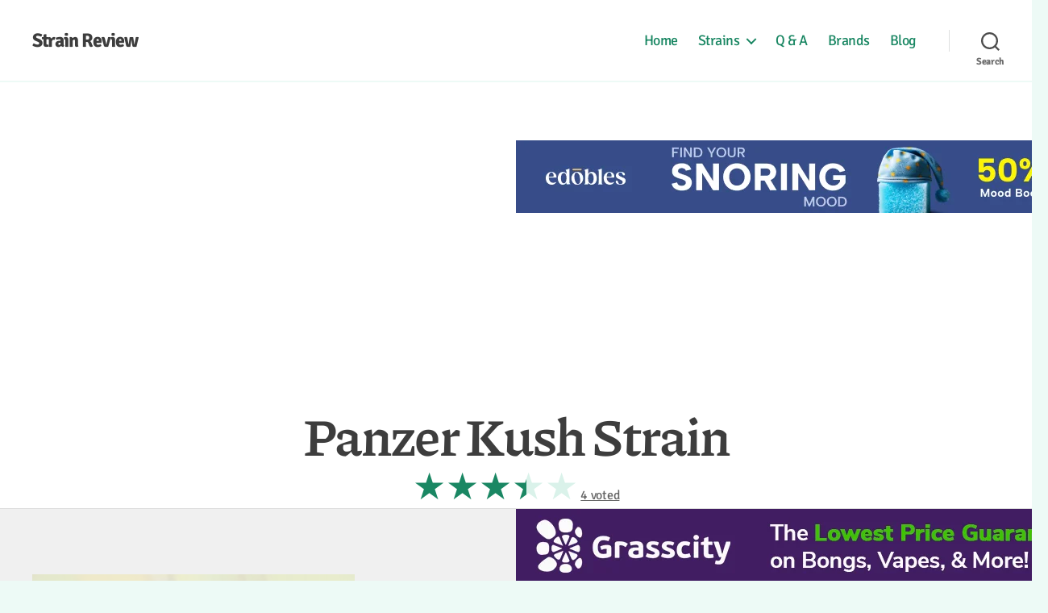

--- FILE ---
content_type: text/html; charset=UTF-8
request_url: https://strain-review.com/strain/panzer-kush-strain/
body_size: 15151
content:
<!DOCTYPE html>

<html class="no-js" lang="en-US">

	<head>

		<meta charset="UTF-8">
		<meta name="viewport" content="width=device-width, initial-scale=1.0" >

		<link rel="profile" href="https://gmpg.org/xfn/11">
		
		    	
    	<style>
    	    /* piazzolla-regular - latin */
            @font-face {
              font-family: 'Piazzolla';
              font-style: normal;
              font-weight: 400;
              src: url('https://strain-review.com/fonts/piazzolla-v11-latin-regular.eot'); /* IE9 Compat Modes */
              src: local(''),
                   url('https://strain-review.com/fonts/piazzolla-v11-latin-regular.eot?#iefix') format('embedded-opentype'), /* IE6-IE8 */
                   url('https://strain-review.com/fonts/piazzolla-v11-latin-regular.woff2') format('woff2'), /* Super Modern Browsers */
                   url('https://strain-review.com/fonts/piazzolla-v11-latin-regular.woff') format('woff'), /* Modern Browsers */
                   url('https://strain-review.com/fonts/piazzolla-v11-latin-regular.ttf') format('truetype'), /* Safari, Android, iOS */
                   url('https://strain-review.com/fonts/piazzolla-v11-latin-regular.svg#Piazzolla') format('svg'); /* Legacy iOS */
            }
            /* piazzolla-700 - latin */
            @font-face {
              font-family: 'Piazzolla';
              font-style: normal;
              font-weight: 700;
              src: url('https://strain-review.com/fonts/piazzolla-v11-latin-700.eot'); /* IE9 Compat Modes */
              src: local(''),
                   url('https://strain-review.com/fonts/piazzolla-v11-latin-700.eot?#iefix') format('embedded-opentype'), /* IE6-IE8 */
                   url('https://strain-review.com/fonts/piazzolla-v11-latin-700.woff2') format('woff2'), /* Super Modern Browsers */
                   url('https://strain-review.com/fonts/piazzolla-v11-latin-700.woff') format('woff'), /* Modern Browsers */
                   url('https://strain-review.com/fonts/piazzolla-v11-latin-700.ttf') format('truetype'), /* Safari, Android, iOS */
                   url('https://strain-review.com/fonts/piazzolla-v11-latin-700.svg#Piazzolla') format('svg'); /* Legacy iOS */
            }
            /* signika-regular - latin */
            @font-face {
              font-family: 'Signika';
              font-style: normal;
              font-weight: 400;
              src: url('https://strain-review.com/fonts/signika-v12-latin-regular.eot'); /* IE9 Compat Modes */
              src: local(''),
                   url('https://strain-review.com/fonts/signika-v12-latin-regular.eot?#iefix') format('embedded-opentype'), /* IE6-IE8 */
                   url('https://strain-review.com/fonts/signika-v12-latin-regular.woff2') format('woff2'), /* Super Modern Browsers */
                   url('https://strain-review.com/fonts/signika-v12-latin-regular.woff') format('woff'), /* Modern Browsers */
                   url('https://strain-review.com/fonts/signika-v12-latin-regular.ttf') format('truetype'), /* Safari, Android, iOS */
                   url('https://strain-review.com/fonts/signika-v12-latin-regular.svg#Signika') format('svg'); /* Legacy iOS */
            }
            /* signika-700 - latin */
            @font-face {
              font-family: 'Signika';
              font-style: normal;
              font-weight: 700;
              src: url('https://strain-review.com/fonts/signika-v12-latin-700.eot'); /* IE9 Compat Modes */
              src: local(''),
                   url('https://strain-review.com/fonts/signika-v12-latin-700.eot?#iefix') format('embedded-opentype'), /* IE6-IE8 */
                   url('https://strain-review.com/fonts/signika-v12-latin-700.woff2') format('woff2'), /* Super Modern Browsers */
                   url('https://strain-review.com/fonts/signika-v12-latin-700.woff') format('woff'), /* Modern Browsers */
                   url('https://strain-review.com/fonts/signika-v12-latin-700.ttf') format('truetype'), /* Safari, Android, iOS */
                   url('https://strain-review.com/fonts/signika-v12-latin-700.svg#Signika') format('svg'); /* Legacy iOS */
            }
    	</style>
    	
		
		<!-- Google tag (gtag.js) -->
		<script async src="https://www.googletagmanager.com/gtag/js?id=G-Y3MM9589ZQ"></script>
		<script>
		window.dataLayer = window.dataLayer || [];
		function gtag(){dataLayer.push(arguments);}
		gtag('js', new Date());

		gtag('config', 'G-Y3MM9589ZQ');
		</script>

		<meta name='robots' content='index, follow, max-image-preview:large, max-snippet:-1, max-video-preview:-1' />

	<!-- This site is optimized with the Yoast SEO plugin v21.2 - https://yoast.com/wordpress/plugins/seo/ -->
	<title>Panzer Kush Strain, Weed Strain, Cannabis Info 2021 | Strain Review</title>
	<meta name="description" content="Bred by Joseph Edwards out of Colorado, Panzer Kush is a cross between Glass Slipper and Purple Pantera. The delicious flavor profile has earthy undertones, with gassy, grape, and pine notes. This is a potent and euphoric high. Look to find yourself resting on the couch." />
	<link rel="canonical" href="https://strain-review.com/strain/panzer-kush-strain/" />
	<meta property="og:locale" content="en_US" />
	<meta property="og:type" content="article" />
	<meta property="og:title" content="Panzer Kush Strain, Weed Strain, Cannabis Info 2021 | Strain Review" />
	<meta property="og:description" content="Bred by Joseph Edwards out of Colorado, Panzer Kush is a cross between Glass Slipper and Purple Pantera. The delicious flavor profile has earthy undertones, with gassy, grape, and pine notes. This is a potent and euphoric high. Look to find yourself resting on the couch." />
	<meta property="og:url" content="https://strain-review.com/strain/panzer-kush-strain/" />
	<meta property="og:site_name" content="Strain Review" />
	<meta property="article:published_time" content="2021-09-22T08:00:00+00:00" />
	<meta property="og:image" content="https://strain-review.com/wp-content/uploads/featured-img/strain/panzer-kush.jpg" />
	<meta property="og:image:width" content="400" />
	<meta property="og:image:height" content="400" />
	<meta property="og:image:type" content="image/jpeg" />
	<meta name="twitter:card" content="summary_large_image" />
	<script type="application/ld+json" class="yoast-schema-graph">{"@context":"https://schema.org","@graph":[{"@type":"Article","@id":"https://strain-review.com/strain/panzer-kush-strain/#article","isPartOf":{"@id":"https://strain-review.com/strain/panzer-kush-strain/"},"author":{"name":"","@id":""},"headline":"Panzer Kush Strain, Weed Strain, Cannabis Info 2021","datePublished":"2021-09-22T08:00:00+00:00","dateModified":"2021-09-22T08:00:00+00:00","mainEntityOfPage":{"@id":"https://strain-review.com/strain/panzer-kush-strain/"},"wordCount":7,"commentCount":0,"publisher":{"@id":"https://strain-review.com/#organization"},"image":{"@id":"https://strain-review.com/strain/panzer-kush-strain/#primaryimage"},"thumbnailUrl":"https://strain-review.com/wp-content/uploads/featured-img/strain/panzer-kush.jpg","keywords":["Hybrid"],"articleSection":["strain"],"inLanguage":"en-US","potentialAction":[{"@type":"CommentAction","name":"Comment","target":["https://strain-review.com/strain/panzer-kush-strain/#respond"]}]},{"@type":"WebPage","@id":"https://strain-review.com/strain/panzer-kush-strain/","url":"https://strain-review.com/strain/panzer-kush-strain/","name":"Panzer Kush Strain, Weed Strain, Cannabis Info 2021 | Strain Review","isPartOf":{"@id":"https://strain-review.com/#website"},"primaryImageOfPage":{"@id":"https://strain-review.com/strain/panzer-kush-strain/#primaryimage"},"image":{"@id":"https://strain-review.com/strain/panzer-kush-strain/#primaryimage"},"thumbnailUrl":"https://strain-review.com/wp-content/uploads/featured-img/strain/panzer-kush.jpg","datePublished":"2021-09-22T08:00:00+00:00","dateModified":"2021-09-22T08:00:00+00:00","description":"Bred by Joseph Edwards out of Colorado, Panzer Kush is a cross between Glass Slipper and Purple Pantera. The delicious flavor profile has earthy undertones, with gassy, grape, and pine notes. This is a potent and euphoric high. Look to find yourself resting on the couch.","breadcrumb":{"@id":"https://strain-review.com/strain/panzer-kush-strain/#breadcrumb"},"inLanguage":"en-US","potentialAction":[{"@type":"ReadAction","target":["https://strain-review.com/strain/panzer-kush-strain/"]}]},{"@type":"ImageObject","inLanguage":"en-US","@id":"https://strain-review.com/strain/panzer-kush-strain/#primaryimage","url":"https://strain-review.com/wp-content/uploads/featured-img/strain/panzer-kush.jpg","contentUrl":"https://strain-review.com/wp-content/uploads/featured-img/strain/panzer-kush.jpg","width":400,"height":400},{"@type":"BreadcrumbList","@id":"https://strain-review.com/strain/panzer-kush-strain/#breadcrumb","itemListElement":[{"@type":"ListItem","position":1,"name":"Home","item":"https://strain-review.com/"},{"@type":"ListItem","position":2,"name":"Panzer Kush Strain, Weed Strain, Cannabis Info 2021"}]},{"@type":"WebSite","@id":"https://strain-review.com/#website","url":"https://strain-review.com/","name":"Strain Review","description":"","publisher":{"@id":"https://strain-review.com/#organization"},"potentialAction":[{"@type":"SearchAction","target":{"@type":"EntryPoint","urlTemplate":"https://strain-review.com/?s={search_term_string}"},"query-input":"required name=search_term_string"}],"inLanguage":"en-US"},{"@type":"Organization","@id":"https://strain-review.com/#organization","name":"Strain Review","url":"https://strain-review.com/","logo":{"@type":"ImageObject","inLanguage":"en-US","@id":"https://strain-review.com/#/schema/logo/image/","url":"https://strain-review.com/wp-content/uploads/rank1.png","contentUrl":"https://strain-review.com/wp-content/uploads/rank1.png","width":36,"height":36,"caption":"Strain Review"},"image":{"@id":"https://strain-review.com/#/schema/logo/image/"}}]}</script>
	<!-- / Yoast SEO plugin. -->


<style id='safe-svg-svg-icon-style-inline-css'>
.safe-svg-cover{text-align:center}.safe-svg-cover .safe-svg-inside{display:inline-block;max-width:100%}.safe-svg-cover svg{height:100%;max-height:100%;max-width:100%;width:100%}

</style>
<style id='classic-theme-styles-inline-css'>
/*! This file is auto-generated */
.wp-block-button__link{color:#fff;background-color:#32373c;border-radius:9999px;box-shadow:none;text-decoration:none;padding:calc(.667em + 2px) calc(1.333em + 2px);font-size:1.125em}.wp-block-file__button{background:#32373c;color:#fff;text-decoration:none}
</style>
<style id='global-styles-inline-css'>
body{--wp--preset--color--black: #000000;--wp--preset--color--cyan-bluish-gray: #abb8c3;--wp--preset--color--white: #ffffff;--wp--preset--color--pale-pink: #f78da7;--wp--preset--color--vivid-red: #cf2e2e;--wp--preset--color--luminous-vivid-orange: #ff6900;--wp--preset--color--luminous-vivid-amber: #fcb900;--wp--preset--color--light-green-cyan: #7bdcb5;--wp--preset--color--vivid-green-cyan: #00d084;--wp--preset--color--pale-cyan-blue: #8ed1fc;--wp--preset--color--vivid-cyan-blue: #0693e3;--wp--preset--color--vivid-purple: #9b51e0;--wp--preset--color--accent: #168234;--wp--preset--color--primary: #000000;--wp--preset--color--secondary: #3c6c61;--wp--preset--color--subtle-background: #a8dfd1;--wp--preset--color--background: #edfaf6;--wp--preset--gradient--vivid-cyan-blue-to-vivid-purple: linear-gradient(135deg,rgba(6,147,227,1) 0%,rgb(155,81,224) 100%);--wp--preset--gradient--light-green-cyan-to-vivid-green-cyan: linear-gradient(135deg,rgb(122,220,180) 0%,rgb(0,208,130) 100%);--wp--preset--gradient--luminous-vivid-amber-to-luminous-vivid-orange: linear-gradient(135deg,rgba(252,185,0,1) 0%,rgba(255,105,0,1) 100%);--wp--preset--gradient--luminous-vivid-orange-to-vivid-red: linear-gradient(135deg,rgba(255,105,0,1) 0%,rgb(207,46,46) 100%);--wp--preset--gradient--very-light-gray-to-cyan-bluish-gray: linear-gradient(135deg,rgb(238,238,238) 0%,rgb(169,184,195) 100%);--wp--preset--gradient--cool-to-warm-spectrum: linear-gradient(135deg,rgb(74,234,220) 0%,rgb(151,120,209) 20%,rgb(207,42,186) 40%,rgb(238,44,130) 60%,rgb(251,105,98) 80%,rgb(254,248,76) 100%);--wp--preset--gradient--blush-light-purple: linear-gradient(135deg,rgb(255,206,236) 0%,rgb(152,150,240) 100%);--wp--preset--gradient--blush-bordeaux: linear-gradient(135deg,rgb(254,205,165) 0%,rgb(254,45,45) 50%,rgb(107,0,62) 100%);--wp--preset--gradient--luminous-dusk: linear-gradient(135deg,rgb(255,203,112) 0%,rgb(199,81,192) 50%,rgb(65,88,208) 100%);--wp--preset--gradient--pale-ocean: linear-gradient(135deg,rgb(255,245,203) 0%,rgb(182,227,212) 50%,rgb(51,167,181) 100%);--wp--preset--gradient--electric-grass: linear-gradient(135deg,rgb(202,248,128) 0%,rgb(113,206,126) 100%);--wp--preset--gradient--midnight: linear-gradient(135deg,rgb(2,3,129) 0%,rgb(40,116,252) 100%);--wp--preset--font-size--small: 18px;--wp--preset--font-size--medium: 20px;--wp--preset--font-size--large: 26.25px;--wp--preset--font-size--x-large: 42px;--wp--preset--font-size--normal: 21px;--wp--preset--font-size--larger: 32px;--wp--preset--spacing--20: 0.44rem;--wp--preset--spacing--30: 0.67rem;--wp--preset--spacing--40: 1rem;--wp--preset--spacing--50: 1.5rem;--wp--preset--spacing--60: 2.25rem;--wp--preset--spacing--70: 3.38rem;--wp--preset--spacing--80: 5.06rem;--wp--preset--shadow--natural: 6px 6px 9px rgba(0, 0, 0, 0.2);--wp--preset--shadow--deep: 12px 12px 50px rgba(0, 0, 0, 0.4);--wp--preset--shadow--sharp: 6px 6px 0px rgba(0, 0, 0, 0.2);--wp--preset--shadow--outlined: 6px 6px 0px -3px rgba(255, 255, 255, 1), 6px 6px rgba(0, 0, 0, 1);--wp--preset--shadow--crisp: 6px 6px 0px rgba(0, 0, 0, 1);}:where(.is-layout-flex){gap: 0.5em;}:where(.is-layout-grid){gap: 0.5em;}body .is-layout-flow > .alignleft{float: left;margin-inline-start: 0;margin-inline-end: 2em;}body .is-layout-flow > .alignright{float: right;margin-inline-start: 2em;margin-inline-end: 0;}body .is-layout-flow > .aligncenter{margin-left: auto !important;margin-right: auto !important;}body .is-layout-constrained > .alignleft{float: left;margin-inline-start: 0;margin-inline-end: 2em;}body .is-layout-constrained > .alignright{float: right;margin-inline-start: 2em;margin-inline-end: 0;}body .is-layout-constrained > .aligncenter{margin-left: auto !important;margin-right: auto !important;}body .is-layout-constrained > :where(:not(.alignleft):not(.alignright):not(.alignfull)){max-width: var(--wp--style--global--content-size);margin-left: auto !important;margin-right: auto !important;}body .is-layout-constrained > .alignwide{max-width: var(--wp--style--global--wide-size);}body .is-layout-flex{display: flex;}body .is-layout-flex{flex-wrap: wrap;align-items: center;}body .is-layout-flex > *{margin: 0;}body .is-layout-grid{display: grid;}body .is-layout-grid > *{margin: 0;}:where(.wp-block-columns.is-layout-flex){gap: 2em;}:where(.wp-block-columns.is-layout-grid){gap: 2em;}:where(.wp-block-post-template.is-layout-flex){gap: 1.25em;}:where(.wp-block-post-template.is-layout-grid){gap: 1.25em;}.has-black-color{color: var(--wp--preset--color--black) !important;}.has-cyan-bluish-gray-color{color: var(--wp--preset--color--cyan-bluish-gray) !important;}.has-white-color{color: var(--wp--preset--color--white) !important;}.has-pale-pink-color{color: var(--wp--preset--color--pale-pink) !important;}.has-vivid-red-color{color: var(--wp--preset--color--vivid-red) !important;}.has-luminous-vivid-orange-color{color: var(--wp--preset--color--luminous-vivid-orange) !important;}.has-luminous-vivid-amber-color{color: var(--wp--preset--color--luminous-vivid-amber) !important;}.has-light-green-cyan-color{color: var(--wp--preset--color--light-green-cyan) !important;}.has-vivid-green-cyan-color{color: var(--wp--preset--color--vivid-green-cyan) !important;}.has-pale-cyan-blue-color{color: var(--wp--preset--color--pale-cyan-blue) !important;}.has-vivid-cyan-blue-color{color: var(--wp--preset--color--vivid-cyan-blue) !important;}.has-vivid-purple-color{color: var(--wp--preset--color--vivid-purple) !important;}.has-black-background-color{background-color: var(--wp--preset--color--black) !important;}.has-cyan-bluish-gray-background-color{background-color: var(--wp--preset--color--cyan-bluish-gray) !important;}.has-white-background-color{background-color: var(--wp--preset--color--white) !important;}.has-pale-pink-background-color{background-color: var(--wp--preset--color--pale-pink) !important;}.has-vivid-red-background-color{background-color: var(--wp--preset--color--vivid-red) !important;}.has-luminous-vivid-orange-background-color{background-color: var(--wp--preset--color--luminous-vivid-orange) !important;}.has-luminous-vivid-amber-background-color{background-color: var(--wp--preset--color--luminous-vivid-amber) !important;}.has-light-green-cyan-background-color{background-color: var(--wp--preset--color--light-green-cyan) !important;}.has-vivid-green-cyan-background-color{background-color: var(--wp--preset--color--vivid-green-cyan) !important;}.has-pale-cyan-blue-background-color{background-color: var(--wp--preset--color--pale-cyan-blue) !important;}.has-vivid-cyan-blue-background-color{background-color: var(--wp--preset--color--vivid-cyan-blue) !important;}.has-vivid-purple-background-color{background-color: var(--wp--preset--color--vivid-purple) !important;}.has-black-border-color{border-color: var(--wp--preset--color--black) !important;}.has-cyan-bluish-gray-border-color{border-color: var(--wp--preset--color--cyan-bluish-gray) !important;}.has-white-border-color{border-color: var(--wp--preset--color--white) !important;}.has-pale-pink-border-color{border-color: var(--wp--preset--color--pale-pink) !important;}.has-vivid-red-border-color{border-color: var(--wp--preset--color--vivid-red) !important;}.has-luminous-vivid-orange-border-color{border-color: var(--wp--preset--color--luminous-vivid-orange) !important;}.has-luminous-vivid-amber-border-color{border-color: var(--wp--preset--color--luminous-vivid-amber) !important;}.has-light-green-cyan-border-color{border-color: var(--wp--preset--color--light-green-cyan) !important;}.has-vivid-green-cyan-border-color{border-color: var(--wp--preset--color--vivid-green-cyan) !important;}.has-pale-cyan-blue-border-color{border-color: var(--wp--preset--color--pale-cyan-blue) !important;}.has-vivid-cyan-blue-border-color{border-color: var(--wp--preset--color--vivid-cyan-blue) !important;}.has-vivid-purple-border-color{border-color: var(--wp--preset--color--vivid-purple) !important;}.has-vivid-cyan-blue-to-vivid-purple-gradient-background{background: var(--wp--preset--gradient--vivid-cyan-blue-to-vivid-purple) !important;}.has-light-green-cyan-to-vivid-green-cyan-gradient-background{background: var(--wp--preset--gradient--light-green-cyan-to-vivid-green-cyan) !important;}.has-luminous-vivid-amber-to-luminous-vivid-orange-gradient-background{background: var(--wp--preset--gradient--luminous-vivid-amber-to-luminous-vivid-orange) !important;}.has-luminous-vivid-orange-to-vivid-red-gradient-background{background: var(--wp--preset--gradient--luminous-vivid-orange-to-vivid-red) !important;}.has-very-light-gray-to-cyan-bluish-gray-gradient-background{background: var(--wp--preset--gradient--very-light-gray-to-cyan-bluish-gray) !important;}.has-cool-to-warm-spectrum-gradient-background{background: var(--wp--preset--gradient--cool-to-warm-spectrum) !important;}.has-blush-light-purple-gradient-background{background: var(--wp--preset--gradient--blush-light-purple) !important;}.has-blush-bordeaux-gradient-background{background: var(--wp--preset--gradient--blush-bordeaux) !important;}.has-luminous-dusk-gradient-background{background: var(--wp--preset--gradient--luminous-dusk) !important;}.has-pale-ocean-gradient-background{background: var(--wp--preset--gradient--pale-ocean) !important;}.has-electric-grass-gradient-background{background: var(--wp--preset--gradient--electric-grass) !important;}.has-midnight-gradient-background{background: var(--wp--preset--gradient--midnight) !important;}.has-small-font-size{font-size: var(--wp--preset--font-size--small) !important;}.has-medium-font-size{font-size: var(--wp--preset--font-size--medium) !important;}.has-large-font-size{font-size: var(--wp--preset--font-size--large) !important;}.has-x-large-font-size{font-size: var(--wp--preset--font-size--x-large) !important;}
.wp-block-navigation a:where(:not(.wp-element-button)){color: inherit;}
:where(.wp-block-post-template.is-layout-flex){gap: 1.25em;}:where(.wp-block-post-template.is-layout-grid){gap: 1.25em;}
:where(.wp-block-columns.is-layout-flex){gap: 2em;}:where(.wp-block-columns.is-layout-grid){gap: 2em;}
.wp-block-pullquote{font-size: 1.5em;line-height: 1.6;}
</style>
<!-- <link rel='stylesheet' id='parent-style-css' href='https://strain-review.com/wp-content/themes/twentytwenty/style.css?ver=6.3.3' media='all' /> -->
<!-- <link rel='stylesheet' id='twentytwenty-style-css' href='https://strain-review.com/wp-content/themes/gsr-theme/style.css?ver=6.3.3' media='all' /> -->
<link rel="stylesheet" type="text/css" href="//strain-review.com/wp-content/cache/wpfc-minified/d3opn5ai/9mwlg.css" media="all"/>
<!-- <link rel='stylesheet' id='twentytwenty-print-style-css' href='https://strain-review.com/wp-content/themes/twentytwenty/print.css?ver=6.3.3' media='print' /> -->
<link rel="stylesheet" type="text/css" href="//strain-review.com/wp-content/cache/wpfc-minified/efwq0mye/9mwlg.css" media="print"/>
<!-- <link rel='stylesheet' id='rt-mediaelement-css' href='https://strain-review.com/wp-content/plugins/buddypress-media/lib/media-element/mediaelementplayer-legacy.min.css?ver=4.6.14' media='all' /> -->
<!-- <link rel='stylesheet' id='rt-mediaelement-wp-css' href='https://strain-review.com/wp-content/plugins/buddypress-media/lib/media-element/wp-mediaelement.min.css?ver=4.6.14' media='all' /> -->
<!-- <link rel='stylesheet' id='rtmedia-main-css' href='https://strain-review.com/wp-content/plugins/buddypress-media/app/assets/css/rtmedia.min.css?ver=4.6.14' media='all' /> -->
<!-- <link rel='stylesheet' id='rtmedia-upload-terms-main-css' href='https://strain-review.com/wp-content/plugins/buddypress-media/app/assets/css/rtm-upload-terms.min.css?ver=4.6.14' media='all' /> -->
<link rel="stylesheet" type="text/css" href="//strain-review.com/wp-content/cache/wpfc-minified/d6q3vwmj/9mwlg.css" media="all"/>
<script src='//strain-review.com/wp-content/cache/wpfc-minified/kzrq0i6w/9mwlg.js' type="text/javascript"></script>
<!-- <script src='https://strain-review.com/wp-includes/js/plupload/moxie.min.js?ver=1.3.5' id='moxiejs-js'></script> -->
<!-- <script src='https://strain-review.com/wp-includes/js/plupload/plupload.min.js?ver=2.1.9' id='plupload-js'></script> -->
<!-- <script src='https://strain-review.com/wp-includes/js/jquery/jquery.min.js?ver=3.7.0' id='jquery-core-js'></script> -->
<!-- <script src='https://strain-review.com/wp-includes/js/jquery/jquery-migrate.min.js?ver=3.4.1' id='jquery-migrate-js'></script> -->
<!-- <script src='https://strain-review.com/wp-content/themes/twentytwenty/assets/js/index.js?ver=6.3.3' id='twentytwenty-js-js' async></script> -->
<link rel="https://api.w.org/" href="https://strain-review.com/wp-json/" /><link rel="alternate" type="application/json" href="https://strain-review.com/wp-json/wp/v2/posts/19002" /><link rel='shortlink' href='https://strain-review.com/?p=19002' />
<link rel="alternate" type="application/json+oembed" href="https://strain-review.com/wp-json/oembed/1.0/embed?url=https%3A%2F%2Fstrain-review.com%2Fstrain%2Fpanzer-kush-strain%2F" />
<link rel="alternate" type="text/xml+oembed" href="https://strain-review.com/wp-json/oembed/1.0/embed?url=https%3A%2F%2Fstrain-review.com%2Fstrain%2Fpanzer-kush-strain%2F&#038;format=xml" />
			<style type="text/css">
							.rtmedia-activity-container ul.rtm-activity-media-list{
			overflow: auto;
			}

			div.rtmedia-activity-container ul.rtm-activity-media-list li.media-type-document,
			div.rtmedia-activity-container ul.rtm-activity-media-list li.media-type-other{
			margin-left: 0.6em !important;
			}

			.rtmedia-activity-container li.media-type-video{
			height: 240px !important;
			width: 320px !important;
			}

			.rtmedia-activity-container li.media-type-video div.rtmedia-item-thumbnail,
			.rtmedia-activity-container li.media-type-photo a{
			width: 100% !important;
			height: 98% !important;
			}

			.rtmedia-activity-container li.media-type-video div.rtmedia-item-thumbnail video{
			width: 100% !important;
			height: 100% !important;
			}

			.rtmedia-activity-container li.media-type-video div.rtmedia-item-thumbnail .mejs-video,
			.rtmedia-activity-container li.media-type-video div.rtmedia-item-thumbnail .mejs-video video,
			.rtmedia-activity-container li.media-type-video div.rtmedia-item-thumbnail .mejs-video .mejs-overlay-play{
			width: 100% !important;
			height: 100% !important;
			}

			.rtmedia-activity-container li.media-type-music{
			width: 320px !important;
			}

			.rtmedia-activity-container li.media-type-music .rtmedia-item-thumbnail,
			.rtmedia-activity-container li.media-type-music .rtmedia-item-thumbnail .mejs-audio,
			.rtmedia-activity-container li.media-type-music .rtmedia-item-thumbnail audio{
			width: 100% !important;
			}

			.rtmedia-activity-container li.media-type-photo{
			width: 320px !important;
			height: 240px !important;
			}

			.rtmedia-activity-container .media-type-photo .rtmedia-item-thumbnail,
			.rtmedia-activity-container .media-type-photo .rtmedia-item-thumbnail img {
			width: 100% !important;
			height: 100% !important;
			overflow: hidden;
			}
				.rtmedia-container ul.rtmedia-list li.rtmedia-list-item div.rtmedia-item-thumbnail {
		width: 150px;
		max-height: 150px;
		}
		.rtmedia-container ul.rtmedia-list li.rtmedia-list-item div.rtmedia-item-thumbnail img {
		max-width: 150px;
		max-height: 150px;
		}
		.rtmedia-container .rtmedia-list  .rtmedia-list-item {
		width: 150px;
		}
					</style>
				<script>document.documentElement.className = document.documentElement.className.replace( 'no-js', 'js' );</script>
	<style id="custom-background-css">
body.custom-background { background-color: #edfaf6; }
</style>
	<link rel="icon" href="https://strain-review.com/wp-content/uploads/favicon.png" sizes="32x32" />
<link rel="icon" href="https://strain-review.com/wp-content/uploads/favicon.png" sizes="192x192" />
<link rel="apple-touch-icon" href="https://strain-review.com/wp-content/uploads/favicon.png" />
<meta name="msapplication-TileImage" content="https://strain-review.com/wp-content/uploads/favicon.png" />

	</head>

	<body class="post-template-default single single-post postid-19002 single-format-standard custom-background wp-embed-responsive singular enable-search-modal has-post-thumbnail has-single-pagination showing-comments show-avatars footer-top-visible">
	

		<a class="skip-link screen-reader-text" href="#site-content">Skip to the content</a>
		<header id="site-header" class="header-footer-group" role="banner">

			<div class="header-inner section-inner">

				<div class="header-titles-wrapper">

					
						<button class="toggle search-toggle mobile-search-toggle" data-toggle-target=".search-modal" data-toggle-body-class="showing-search-modal" data-set-focus=".search-modal .search-field" aria-expanded="false">
							<span class="toggle-inner">
								<span class="toggle-icon">
									<svg class="svg-icon" aria-hidden="true" role="img" focusable="false" xmlns="http://www.w3.org/2000/svg" width="23" height="23" viewBox="0 0 23 23"><path d="M38.710696,48.0601792 L43,52.3494831 L41.3494831,54 L37.0601792,49.710696 C35.2632422,51.1481185 32.9839107,52.0076499 30.5038249,52.0076499 C24.7027226,52.0076499 20,47.3049272 20,41.5038249 C20,35.7027226 24.7027226,31 30.5038249,31 C36.3049272,31 41.0076499,35.7027226 41.0076499,41.5038249 C41.0076499,43.9839107 40.1481185,46.2632422 38.710696,48.0601792 Z M36.3875844,47.1716785 C37.8030221,45.7026647 38.6734666,43.7048964 38.6734666,41.5038249 C38.6734666,36.9918565 35.0157934,33.3341833 30.5038249,33.3341833 C25.9918565,33.3341833 22.3341833,36.9918565 22.3341833,41.5038249 C22.3341833,46.0157934 25.9918565,49.6734666 30.5038249,49.6734666 C32.7048964,49.6734666 34.7026647,48.8030221 36.1716785,47.3875844 C36.2023931,47.347638 36.2360451,47.3092237 36.2726343,47.2726343 C36.3092237,47.2360451 36.347638,47.2023931 36.3875844,47.1716785 Z" transform="translate(-20 -31)" /></svg>								</span>
								<span class="toggle-text">Search</span>
							</span>
						</button><!-- .search-toggle -->

					
					<div class="header-titles">

						<div class="site-title faux-heading"><a href="https://strain-review.com/">Strain Review</a></div>
					</div><!-- .header-titles -->

					<button class="toggle nav-toggle mobile-nav-toggle" data-toggle-target=".menu-modal"  data-toggle-body-class="showing-menu-modal" aria-expanded="false" data-set-focus=".close-nav-toggle">
						<span class="toggle-inner">
							<span class="toggle-icon">
								<svg class="svg-icon" aria-hidden="true" role="img" focusable="false" xmlns="http://www.w3.org/2000/svg" width="26" height="7" viewBox="0 0 26 7"><path fill-rule="evenodd" d="M332.5,45 C330.567003,45 329,43.4329966 329,41.5 C329,39.5670034 330.567003,38 332.5,38 C334.432997,38 336,39.5670034 336,41.5 C336,43.4329966 334.432997,45 332.5,45 Z M342,45 C340.067003,45 338.5,43.4329966 338.5,41.5 C338.5,39.5670034 340.067003,38 342,38 C343.932997,38 345.5,39.5670034 345.5,41.5 C345.5,43.4329966 343.932997,45 342,45 Z M351.5,45 C349.567003,45 348,43.4329966 348,41.5 C348,39.5670034 349.567003,38 351.5,38 C353.432997,38 355,39.5670034 355,41.5 C355,43.4329966 353.432997,45 351.5,45 Z" transform="translate(-329 -38)" /></svg>							</span>
							<span class="toggle-text">Menu</span>
						</span>
					</button><!-- .nav-toggle -->

				</div><!-- .header-titles-wrapper -->

				<div class="header-navigation-wrapper">

					
							<nav class="primary-menu-wrapper" aria-label="Horizontal" role="navigation">

								<ul class="primary-menu reset-list-style">

								<li id="menu-item-83" class="menu-item menu-item-type-custom menu-item-object-custom menu-item-83"><a href="/">Home</a></li>
<li id="menu-item-229" class="menu-item menu-item-type-post_type menu-item-object-page menu-item-has-children menu-item-229"><a href="https://strain-review.com/strain/">Strains</a><span class="icon"></span>
<ul class="sub-menu">
	<li id="menu-item-232" class="menu-item menu-item-type-post_type menu-item-object-page menu-item-232"><a href="https://strain-review.com/strain/indica/">Indica Strains</a></li>
	<li id="menu-item-231" class="menu-item menu-item-type-post_type menu-item-object-page menu-item-231"><a href="https://strain-review.com/strain/sativa/">Sativa Strains</a></li>
	<li id="menu-item-230" class="menu-item menu-item-type-post_type menu-item-object-page menu-item-230"><a href="https://strain-review.com/strain/hybrid/">Hybrid Strains</a></li>
</ul>
</li>
<li id="menu-item-246" class="menu-item menu-item-type-post_type menu-item-object-page menu-item-246"><a href="https://strain-review.com/questions/">Q &#038; A</a></li>
<li id="menu-item-5223" class="menu-item menu-item-type-post_type menu-item-object-page menu-item-5223"><a href="https://strain-review.com/brand/">Brands</a></li>
<li id="menu-item-4259" class="menu-item menu-item-type-post_type menu-item-object-page menu-item-4259"><a href="https://strain-review.com/blog/">Blog</a></li>

								</ul>

							</nav><!-- .primary-menu-wrapper -->

						
						<div class="header-toggles hide-no-js">

						
							<div class="toggle-wrapper search-toggle-wrapper">

								<button class="toggle search-toggle desktop-search-toggle" data-toggle-target=".search-modal" data-toggle-body-class="showing-search-modal" data-set-focus=".search-modal .search-field" aria-expanded="false">
									<span class="toggle-inner">
										<svg class="svg-icon" aria-hidden="true" role="img" focusable="false" xmlns="http://www.w3.org/2000/svg" width="23" height="23" viewBox="0 0 23 23"><path d="M38.710696,48.0601792 L43,52.3494831 L41.3494831,54 L37.0601792,49.710696 C35.2632422,51.1481185 32.9839107,52.0076499 30.5038249,52.0076499 C24.7027226,52.0076499 20,47.3049272 20,41.5038249 C20,35.7027226 24.7027226,31 30.5038249,31 C36.3049272,31 41.0076499,35.7027226 41.0076499,41.5038249 C41.0076499,43.9839107 40.1481185,46.2632422 38.710696,48.0601792 Z M36.3875844,47.1716785 C37.8030221,45.7026647 38.6734666,43.7048964 38.6734666,41.5038249 C38.6734666,36.9918565 35.0157934,33.3341833 30.5038249,33.3341833 C25.9918565,33.3341833 22.3341833,36.9918565 22.3341833,41.5038249 C22.3341833,46.0157934 25.9918565,49.6734666 30.5038249,49.6734666 C32.7048964,49.6734666 34.7026647,48.8030221 36.1716785,47.3875844 C36.2023931,47.347638 36.2360451,47.3092237 36.2726343,47.2726343 C36.3092237,47.2360451 36.347638,47.2023931 36.3875844,47.1716785 Z" transform="translate(-20 -31)" /></svg>										<span class="toggle-text">Search</span>
									</span>
								</button><!-- .search-toggle -->

							</div>

							
						</div><!-- .header-toggles -->
						
				</div><!-- .header-navigation-wrapper -->

			</div><!-- .header-inner -->

			<div class="search-modal cover-modal header-footer-group" data-modal-target-string=".search-modal">

	<div class="search-modal-inner modal-inner">

		<div class="section-inner">

			<form role="search" aria-label="Search for:" method="get" class="search-form" action="https://strain-review.com/">
	<label for="search-form-1">
		<span class="screen-reader-text">Search for:</span>
		<input type="search" id="search-form-1" class="search-field" placeholder="Search &hellip;" value="" name="s" />
	</label>
	<input type="submit" class="search-submit" value="Search" />
</form>

			<button class="toggle search-untoggle close-search-toggle fill-children-current-color" data-toggle-target=".search-modal" data-toggle-body-class="showing-search-modal" data-set-focus=".search-modal .search-field" aria-expanded="false">
				<span class="screen-reader-text">Close search</span>
				<svg class="svg-icon" aria-hidden="true" role="img" focusable="false" xmlns="http://www.w3.org/2000/svg" width="16" height="16" viewBox="0 0 16 16"><polygon fill="" fill-rule="evenodd" points="6.852 7.649 .399 1.195 1.445 .149 7.899 6.602 14.352 .149 15.399 1.195 8.945 7.649 15.399 14.102 14.352 15.149 7.899 8.695 1.445 15.149 .399 14.102" /></svg>			</button><!-- .search-toggle -->

		</div><!-- .section-inner -->

	</div><!-- .search-modal-inner -->

</div><!-- .menu-modal -->

		</header><!-- #site-header -->

		
<div class="menu-modal cover-modal header-footer-group" data-modal-target-string=".menu-modal">

	<div class="menu-modal-inner modal-inner">

		<div class="menu-wrapper section-inner">

			<div class="menu-top">

				<button class="toggle close-nav-toggle fill-children-current-color" data-toggle-target=".menu-modal" data-toggle-body-class="showing-menu-modal" aria-expanded="false" data-set-focus=".menu-modal">
					
					<svg class="svg-icon" aria-hidden="true" role="img" focusable="false" xmlns="http://www.w3.org/2000/svg" width="16" height="16" viewBox="0 0 16 16"><polygon fill="" fill-rule="evenodd" points="6.852 7.649 .399 1.195 1.445 .149 7.899 6.602 14.352 .149 15.399 1.195 8.945 7.649 15.399 14.102 14.352 15.149 7.899 8.695 1.445 15.149 .399 14.102" /></svg>				</button><!-- .nav-toggle -->

				
					<nav class="mobile-menu" aria-label="Mobile" role="navigation">
						<h4 class="expanded-menu-title">Main Menu</h4>
					
						<ul class="modal-menu reset-list-style">

						<li class="menu-item menu-item-type-custom menu-item-object-custom menu-item-83"><div class="ancestor-wrapper"><a href="/">Home</a></div><!-- .ancestor-wrapper --></li>
<li class="menu-item menu-item-type-post_type menu-item-object-page menu-item-has-children menu-item-229"><div class="ancestor-wrapper"><a href="https://strain-review.com/strain/">Strains</a><button class="toggle sub-menu-toggle fill-children-current-color" data-toggle-target=".menu-modal .menu-item-229 > .sub-menu" data-toggle-type="slidetoggle" data-toggle-duration="250" aria-expanded="false"><span class="screen-reader-text">Show sub menu</span><svg class="svg-icon" aria-hidden="true" role="img" focusable="false" xmlns="http://www.w3.org/2000/svg" width="20" height="12" viewBox="0 0 20 12"><polygon fill="" fill-rule="evenodd" points="1319.899 365.778 1327.678 358 1329.799 360.121 1319.899 370.021 1310 360.121 1312.121 358" transform="translate(-1310 -358)" /></svg></button></div><!-- .ancestor-wrapper -->
<ul class="sub-menu">
	<li class="menu-item menu-item-type-post_type menu-item-object-page menu-item-232"><div class="ancestor-wrapper"><a href="https://strain-review.com/strain/indica/">Indica Strains</a></div><!-- .ancestor-wrapper --></li>
	<li class="menu-item menu-item-type-post_type menu-item-object-page menu-item-231"><div class="ancestor-wrapper"><a href="https://strain-review.com/strain/sativa/">Sativa Strains</a></div><!-- .ancestor-wrapper --></li>
	<li class="menu-item menu-item-type-post_type menu-item-object-page menu-item-230"><div class="ancestor-wrapper"><a href="https://strain-review.com/strain/hybrid/">Hybrid Strains</a></div><!-- .ancestor-wrapper --></li>
</ul>
</li>
<li class="menu-item menu-item-type-post_type menu-item-object-page menu-item-246"><div class="ancestor-wrapper"><a href="https://strain-review.com/questions/">Q &#038; A</a></div><!-- .ancestor-wrapper --></li>
<li class="menu-item menu-item-type-post_type menu-item-object-page menu-item-5223"><div class="ancestor-wrapper"><a href="https://strain-review.com/brand/">Brands</a></div><!-- .ancestor-wrapper --></li>
<li class="menu-item menu-item-type-post_type menu-item-object-page menu-item-4259"><div class="ancestor-wrapper"><a href="https://strain-review.com/blog/">Blog</a></div><!-- .ancestor-wrapper --></li>

						</ul>

					</nav>

					
			</div><!-- .menu-top -->

			<div class="menu-bottom">

				
			</div><!-- .menu-bottom -->

		</div><!-- .menu-wrapper -->

	</div><!-- .menu-modal-inner -->

</div><!-- .menu-modal -->

<main id="site-content" role="main">

	
<article class="post-19002 post type-post status-publish format-standard has-post-thumbnail hentry category-strain tag-strain-type-hybrid" id="post-19002">

	
<div class="content-section-container ad-row-container-header">		
	<div data-mantis-zone="horizontal-header" class="banner-ad-container"></div></div>

<header class="entry-header has-text-align-center header-footer-group">

	<div class="entry-header-inner section-inner medium">

		<h1 class="entry-title">Panzer Kush Strain</h1><div class="stars" style="--rating: 3.43;" aria-label="Rating is 3.43 out of 5.">				
				<div class="rate">
				<form method="post" action="">  
					<input type="radio" id="star5" name="starrate" value="5" onclick="this.form.submit()"/>
					<label for="star5" title="Rate 5 stars"></label>
					<input type="radio" id="star4" name="starrate" value="4" onclick="this.form.submit()"/>
					<label for="star4" title="Rate 4 stars"></label>
					<input type="radio" id="star3" name="starrate" value="3" onclick="this.form.submit()"/>
					<label for="star3" title="Rate 3 stars"></label>
					<input type="radio" id="star2" name="starrate" value="2" onclick="this.form.submit()"/>
					<label for="star2" title="Rate 2 stars"></label>
					<input type="radio" id="star1" name="starrate" value="1" onclick="this.form.submit()"/>
					<label for="star1" title="Rate 1 Star"></label>
				</form>
				</div>
				 <span class="stars-voters">4 voted</span>
				
	</div><!-- .entry-header-inner -->

</header><!-- .entry-header -->

	<figure class="featured-media">

		<div class="featured-media-inner section-inner">

			<img width="400" height="400" src="https://strain-review.com/wp-content/uploads/featured-img/strain/panzer-kush-400x400.jpg" class="attachment-large size-large wp-post-image" alt="Panzer Kush strain" decoding="async" fetchpriority="high" srcset="https://strain-review.com/wp-content/uploads/featured-img/strain/panzer-kush.jpg 400w, https://strain-review.com/wp-content/uploads/featured-img/strain/panzer-kush-200x200.jpg 200w, https://strain-review.com/wp-content/uploads/featured-img/strain/panzer-kush-150x150.jpg 150w" sizes="(max-width: 400px) 100vw, 400px" />			
			<div class="strain-brief-info-container">
				<h2>Panzer Kush Strain Info:</h2>
				<h3 class="subtitle">What strain is Panzer Kush?</h3>
				
				<div class="b-post-content-body-section brief-info-table-container">
					<table class="b-post-characteristics-table brief-info-table"><tbody>
					<tr><td><h3><b>Strain type:</b> hybrid</h3></td><td><h3><b>Time of use:</b> </h3></td></tr>
					<tr class="alt"><td><h3><b>THC level:</b> 0%</h3></td><td><h3><b>CBD level:</b> 0%</h3></td></tr>
					<tr><td><h3><b>Effects:</b> sedated, sleepy and euphoric</h3></td><td><h3><b>Use:</b> nausea, anxiety and pain</h3></td></tr>
					<tr class="alt"><td><h3><b>Flavor/aroma/smell:</b> sweet, flowery and earthy</h3></td><td><h3><b>Side effects:</b> paranoia, dry mouth and dry eyes</h3></td></tr>
					</tbody></table>
				</div>

			</div>
		</div><!-- .featured-media-inner -->

	</figure><!-- .featured-media -->

	
	<div class="post-inner thin ">
		
				<div class="content-section-container">
		<div class="entry-content section-inner strain-content">
		    <div data-mantis-zone="horizontal-1" class="banner-ad-container"></div>			<h2 id="about" class="about-strain-title">About Panzer Kush</h2>
						<p>Bred by Joseph Edwards out of Colorado, Panzer Kush is a cross between Glass Slipper and Purple Pantera. The delicious flavor profile has earthy undertones, with gassy, grape, and pine notes. This is a potent and euphoric high. Look to find yourself resting on the couch.</p>			
			<h3>Growing Information</h3>
			<p>No available information.</p>			
			<h3>Lineage / Parents</h3>
			<p>No available information.</p>			
			<div class="tabset">
			  <!-- Tab 1 -->
			  <input type="radio" name="tabset" id="tab1" aria-controls="effects" checked>
			  <label for="tab1">Effects</label>
			  <!-- Tab 2 -->
			  <input type="radio" name="tabset" id="tab2" aria-controls="use">
			  <label for="tab2">Use</label>
			  <!-- Tab 3 -->
			  <input type="radio" name="tabset" id="tab3" aria-controls="flavor">
			  <label for="tab3">Flavor</label>
			  <!-- Tab 4 -->
			  <input type="radio" name="tabset" id="tab4" aria-controls="side effects">
			  <label for="tab4">Side Effects</label>
			  
			  <div class="tab-panels">
				<section id="effects" class="tab-panel">
				  <div class="chart-container">
					  <div class="charts">
						<div class="chart chart--effect">
						  <h3>Panzer Kush Effects:</h3>
						  <ul class="chart--horiz">
													  </ul>
						</div>
					   </div>
					</div>
				
			  </section>
				<section id="use" class="tab-panel">
				  <div class="chart-container">
					  <div class="charts">
						<div class="chart chart--use">
						  <h3>Panzer Kush Use:</h3>
						  <ul class="chart--horiz">
													  </ul>
						</div>
					   </div>
					</div>
				</section>
				<section id="flavor" class="tab-panel">
				  <div class="chart-container">
					  <div class="charts">
						<div class="chart chart--flavor">
						  <h3>Panzer Kush Flavor:</h3>
						  <ul class="chart--horiz">
													  </ul>
						</div>
					   </div>
					</div>
				</section>
				<section id="sideeffect" class="tab-panel">
				  <div class="chart-container">
					  <div class="charts">
						<div class="chart chart--sideeffect">
						  <h3>Panzer Kush Side Effects:</h3>
						  <ul class="chart--horiz">
													  </ul>
						</div>
					   </div>
					</div>
				</section>
			  </div>
			  
			</div>
		</div>
		</div>
		
		<div class="content-section-container ad-row-container">
		    <div data-mantis-zone="horizontal-2" class="banner-ad-container"></div>		</div>
		
		<div id="similar-strains" class="content-section-container strain-similar-container">
    		<div class="entry-content section-inner strain-content strain-similar">
    			<h2>Strains Similar to Panzer Kush</h2>
    			<div class="similar-strains-container">
    			    				<div class="similar-strain-item">
    					<a href="https://strain-review.com/strain/gelato-strain/" class="img-link" title="Gelato" onclick="gtag('event', 'click', {'event_category' : 'similar strains', 'event_label' : 'Gelato'});">
    						<img width="200" height="200" src="https://strain-review.com/wp-content/uploads/featured-img/strain/gelato-200x200.jpg" class="attachment-medium size-medium wp-post-image" alt="Gelato strain" decoding="async" srcset="https://strain-review.com/wp-content/uploads/featured-img/strain/gelato-200x200.jpg 200w, https://strain-review.com/wp-content/uploads/featured-img/strain/gelato.jpg 400w, https://strain-review.com/wp-content/uploads/featured-img/strain/gelato-150x150.jpg 150w" sizes="(max-width: 200px) 100vw, 200px" />    					</a>
    					
    					<div class="similar-strain-title-wrapper">
    						<a href="https://strain-review.com/strain/gelato-strain/" title="Gelato strain" onclick="gtag('event', 'click', {'event_category' : 'similar strains', 'event_label' : 'Gelato'});">Gelato strain</a>
    					</div>
    				</div>
    			    				<div class="similar-strain-item">
    					<a href="https://strain-review.com/strain/amnesia-strain/" class="img-link" title="Amnesia" onclick="gtag('event', 'click', {'event_category' : 'similar strains', 'event_label' : 'Amnesia'});">
    						<img width="200" height="200" src="https://strain-review.com/wp-content/uploads/featured-img/strain/amnesia-200x200.jpg" class="attachment-medium size-medium wp-post-image" alt="Amnesia strain" decoding="async" srcset="https://strain-review.com/wp-content/uploads/featured-img/strain/amnesia-200x200.jpg 200w, https://strain-review.com/wp-content/uploads/featured-img/strain/amnesia.jpg 400w, https://strain-review.com/wp-content/uploads/featured-img/strain/amnesia-150x150.jpg 150w" sizes="(max-width: 200px) 100vw, 200px" />    					</a>
    					
    					<div class="similar-strain-title-wrapper">
    						<a href="https://strain-review.com/strain/amnesia-strain/" title="Amnesia strain" onclick="gtag('event', 'click', {'event_category' : 'similar strains', 'event_label' : 'Amnesia'});">Amnesia strain</a>
    					</div>
    				</div>
    			    				<div class="similar-strain-item">
    					<a href="https://strain-review.com/strain/blue-dream-strain/" class="img-link" title="Blue Dream" onclick="gtag('event', 'click', {'event_category' : 'similar strains', 'event_label' : 'Blue Dream'});">
    						<img width="200" height="200" src="https://strain-review.com/wp-content/uploads/featured-img/strain/blue-dream-200x200.jpg" class="attachment-medium size-medium wp-post-image" alt="Blue Dream strain" decoding="async" loading="lazy" srcset="https://strain-review.com/wp-content/uploads/featured-img/strain/blue-dream-200x200.jpg 200w, https://strain-review.com/wp-content/uploads/featured-img/strain/blue-dream.jpg 400w, https://strain-review.com/wp-content/uploads/featured-img/strain/blue-dream-150x150.jpg 150w" sizes="(max-width: 200px) 100vw, 200px" />    					</a>
    					
    					<div class="similar-strain-title-wrapper">
    						<a href="https://strain-review.com/strain/blue-dream-strain/" title="Blue Dream strain" onclick="gtag('event', 'click', {'event_category' : 'similar strains', 'event_label' : 'Blue Dream'});">Blue Dream strain</a>
    					</div>
    				</div>
    			    				<div class="similar-strain-item">
    					<a href="https://strain-review.com/strain/alaskan-thunder-fuck-strain/" class="img-link" title="Alaskan Thunder Fuck" onclick="gtag('event', 'click', {'event_category' : 'similar strains', 'event_label' : 'Alaskan Thunder Fuck'});">
    						<img width="200" height="200" src="https://strain-review.com/wp-content/uploads/featured-img/strain/alaskan-thunder-fuck-200x200.jpg" class="attachment-medium size-medium wp-post-image" alt="Alaskan Thunder Fuck strain" decoding="async" loading="lazy" srcset="https://strain-review.com/wp-content/uploads/featured-img/strain/alaskan-thunder-fuck-200x200.jpg 200w, https://strain-review.com/wp-content/uploads/featured-img/strain/alaskan-thunder-fuck.jpg 400w, https://strain-review.com/wp-content/uploads/featured-img/strain/alaskan-thunder-fuck-150x150.jpg 150w" sizes="(max-width: 200px) 100vw, 200px" />    					</a>
    					
    					<div class="similar-strain-title-wrapper">
    						<a href="https://strain-review.com/strain/alaskan-thunder-fuck-strain/" title="Alaskan Thunder Fuck strain" onclick="gtag('event', 'click', {'event_category' : 'similar strains', 'event_label' : 'Alaskan Thunder Fuck'});">Alaskan Thunder Fuck strain</a>
    					</div>
    				</div>
    			    				<div class="similar-strain-item">
    					<a href="https://strain-review.com/strain/sour-og-strain/" class="img-link" title="Sour OG" onclick="gtag('event', 'click', {'event_category' : 'similar strains', 'event_label' : 'Sour OG'});">
    						<img width="200" height="200" src="https://strain-review.com/wp-content/uploads/featured-img/strain/sour-og-200x200.jpg" class="attachment-medium size-medium wp-post-image" alt="Sour OG strain" decoding="async" loading="lazy" srcset="https://strain-review.com/wp-content/uploads/featured-img/strain/sour-og-200x200.jpg 200w, https://strain-review.com/wp-content/uploads/featured-img/strain/sour-og.jpg 400w, https://strain-review.com/wp-content/uploads/featured-img/strain/sour-og-150x150.jpg 150w" sizes="(max-width: 200px) 100vw, 200px" />    					</a>
    					
    					<div class="similar-strain-title-wrapper">
    						<a href="https://strain-review.com/strain/sour-og-strain/" title="Sour OG strain" onclick="gtag('event', 'click', {'event_category' : 'similar strains', 'event_label' : 'Sour OG'});">Sour OG strain</a>
    					</div>
    				</div>
    			    			</div>
    		</div>
		</div>
		
		<div id="photos" class="content-section-container strain-photos-container">
    		<div class="entry-content section-inner strain-content strain-photos-inner">
    			<h2>Panzer Kush Photos</h2>
    			    				<div class="rtmedia-container rtmedia-uploader-div custom-uploader-container" style="opacity: 1; display: block; visibility: visible;">
    				<div class="rtmedia-uploader no-js">
    					<div id="rtmedia-uploader-form">
    						<div class="rtm-tab-content-wrapper">
    							<div id="rtm-file_upload-ui" class="rtm-tab-content">
    								<div id="rtmedia-upload-container" style="position: relative;">
    									<div id="drag-drop-area" class="drag-drop clearfix" style="position: relative;">
    										<div class="rtm-upload-tab-content" data-id="rtm-upload-tab">
    											<div class="rtm-select-files">
    												<a href="#open-modal" class="media-upload-btn-not-loggedin">Upload your photos</a>
    											</div>
    										</div>
    									</div>
    								</div>
    							</div>
    						</div>
    					</div>
    				</div>
    				</div>
    				
    				<div id="open-modal" class="modal-window">
    				  <div>
    					<a href="#photos" title="Close" class="modal-close">Close X</a>
    					<h4>Hi there!</h4>
    											<p>You need to be a member to upload photos!</p>
    				  </div>
    				</div>
    				    			<input type="hidden" id="rtmedia_media_delete_nonce" name="rtmedia_media_delete_nonce" value="e53f8b5eaf" /><input type="hidden" name="_wp_http_referer" value="/strain/panzer-kush-strain/" /><div class='rtmedia_gallery_wrapper'><input name='rtmedia_shortcode' value='true' type='hidden' /><input name='is_on_home' value='' type='hidden' /><input name="global" value="false" type="hidden" /><input name="context" value="post" type="hidden" /><input name="context_id" value="19002" type="hidden" /><input name="media_type" value="photo" type="hidden" /><input name="uploader" value="false" type="hidden" /><input name="hide_comment_media" value="1" type="hidden" /><div class="rtmedia-container" id="rtmedia_gallery_container_3">
				<div class="rtmedia-popup mfp-hide rtm-modal" id="rtmedia-login-register-modal">
				<div id="rtm-modal-container">
					<h2 class="rtm-modal-title">Please login</h2>

					<p>You need to be logged in to upload Media or to create Album.</p>

					<p>
						Click <a href="https://strain-review.com/strrvw-login/?redirect_to=%2Fstrain%2Fpanzer-kush-strain%2F" title="Login">HERE</a> to login.					</p>
				</div>
			</div>
				
		
								
	
</div>
</div>    		</div>
		</div>
		
		<div id="reviews" class="content-section-container strain-reviews-container">
    		<div class="entry-content section-inner strain-content strain-reviews-inner">
    			<h2>Panzer Kush Reviews</h2>
    			    			<div class="wrap-collabsible">
    				<input id="collapsible" class="toggle" type="checkbox">
    				<label for="collapsible" class="lbl-toggle">Write a review for Panzer Kush</label>
    				<div class="collapsible-content">
    					<div class="collapsible-content-inner">
    						    						<div class="glsr glsr-default" id="glsr_8ce6ef35" data-shortcode='' data-assigned_posts='19002' data-class='strain-review-form-container full-width' data-hide='email,name,terms' data-id='glsr_8ce6ef35'><div class="glsr-login-register">
    <p>&gt; You need to be a member to add your review.</p>
</div></div> 
    					</div>
    				</div>
    			</div>
    			<div class="glsr glsr-default" id="glsr_0517db76" data-shortcode='' data-assigned_posts='19002' data-class='strain-reviews-shortcode full-width' data-display='4' data-hide='assigned_links' data-id='glsr_0517db76' data-pagination='ajax' data-schema='1'><div class="glsr-reviews-wrap">
    <div class="glsr-reviews strain-reviews-shortcode full-width">
        <p class="glsr-no-margins">Share your experience with the community.</p>
    </div>
    <div class="glsr-pagination glsr-ajax-pagination" data-id='glsr_0517db76'></div>
</div></div> 
    		</div>
		</div>
		
		<div class="content-section-container recommended-ad-row-container">
			<div id="mantis-recommended-ad" class="entry-content section-inner strain-content recommended-ad">
		    	<div id="recommended"></div>

<script type="text/javascript">
	var mantis = mantis || [];
	mantis.push(['recommend', 'load', {
		property: '61f3435d33df9d001e565896',
		render: 'recommended',
		css: 'https://assets.mantisadnetwork.com/recommend.3columns.css'
	}]);
</script>

<script type="text/javascript" data-cfasync="false" src="https://assets.mantisadnetwork.com/recommend.min.js" async></script>			</div>
		</div>

		<div id="question-and-answer" class="content-section-container strain-qanda-container">
    		<div class="entry-content section-inner strain-content strain-qanda-inner">
    			<h2>Panzer Kush Questions and Answers</h2>
    			<div class="question-form-container">
    				<form method="post" action="">
    					    					  <textarea name="not-loggedin-question" rows="1" placeholder="Ask questions about this strain ..."></textarea>
    					  <a href="#open-modal2" class="simple-btn">Submit</a>
    					    				</form>
    			</div>
    			<div class="questions-container">
    			    			
    			</div>
    			
    			<div id="open-modal2" class="modal-window">
    			  <div>
    				<a href="#question-and-answer" title="Close" class="modal-close">Close X</a>
    				<h4>Hi there!</h4>
										<p>You need to be a member to add comments!</p>
    			  </div>
    			</div>
    			
    		</div>
		</div>
		
		<div class="content-section-container ad-row-container">
		    <div data-mantis-zone="horizontal-3" class="banner-ad-container"></div>		</div>
		
		<div id="buy" class="content-section-container">
    		<div class="entry-content section-inner strain-content strain-shop">
    			<h2 style="margin-bottom: 0;">Where to Buy Panzer Kush</h2>
    			<h3 class="subtitle">Panzer Kush price</h3>
    			<a href="https://www.google.com/search?q=dispensary+near+me" class="simple-btn" target="_blank" onclick="gtag('event', 'click', {'event_category' : 'external link', 'event_label' : 'Check Dispenceries Near You'});">Check Dispenceries Near You</a>
    		</div>
		</div>
		
				
				
		<div class="entry-content">

			
		</div><!-- .entry-content -->

	</div><!-- .post-inner -->
	
	
	
</article><!-- .post -->
</main><!-- #site-content -->


	<div class="footer-nav-widgets-wrapper header-footer-group">

		<div class="footer-inner section-inner">

			
			
				<aside class="footer-widgets-outer-wrapper" role="complementary">

					<div class="footer-widgets-wrapper">

						
							<div class="footer-widgets column-one grid-item">
								<div class="widget_text widget widget_custom_html"><div class="widget_text widget-content"><div class="textwidget custom-html-widget"><a href="/strain/">All Strains</a> • <a href="/strain/indica/">Indica</a> • <a href="/strain/sativa/">Sativa</a> • <a href="/strain/hybrid/">Hybrid</a> • <a href="/strain/strains-of-the-day/">Strains of the Day</a></div></div></div>							</div>

						
						
							<div class="footer-widgets column-two grid-item">
								<div class="widget widget_search"><div class="widget-content"><form role="search"  method="get" class="search-form" action="https://strain-review.com/">
	<label for="search-form-2">
		<span class="screen-reader-text">Search for:</span>
		<input type="search" id="search-form-2" class="search-field" placeholder="Search &hellip;" value="" name="s" />
	</label>
	<input type="submit" class="search-submit" value="Search" />
</form>
</div></div>							</div>

						
					</div><!-- .footer-widgets-wrapper -->

				</aside><!-- .footer-widgets-outer-wrapper -->

			
		</div><!-- .footer-inner -->

	</div><!-- .footer-nav-widgets-wrapper -->


			<footer id="site-footer" role="contentinfo" class="header-footer-group">

				<div class="section-inner">

					<div class="footer-credits">

						<p class="footer-copyright">&copy;
							2024							<a href="https://strain-review.com/">Strain Review</a>
						</p><!-- .footer-copyright -->

						<p class="footer-tagline">
							Official Source of Cannabis Strain Review
						</p>

					</div><!-- .footer-credits -->
					
					<ul class="footer-additional-menu">
						<li><a href="/privacy-policy/">Privacy policy</a></li>
						<li><a href="/terms-of-use/">Terms of use</a></li>
						<li><a href="/contact-us/">Contact us</a></li>
						<li><a class="to-the-top" href="#site-header">
							<span class="to-the-top-long">
								To the top <span class="arrow" aria-hidden="true">&uarr;</span>							</span><!-- .to-the-top-long -->
							<span class="to-the-top-short">
								Up <span class="arrow" aria-hidden="true">&uarr;</span>							</span><!-- .to-the-top-short -->
						</a></li><!-- .to-the-top -->
					</ul>

					

				</div><!-- .section-inner -->

			</footer><!-- #site-footer -->

			<div class="exitintent"></div>`
			<div class="exitintent-back"></div>

		<script type="application/ld+json" class="site-reviews-schema">[{"review":{"args":{"assigned_posts":"19002","assigned_terms":"","assigned_users":"","class":"strain-reviews-shortcode full-width","display":4,"fallback":"Share your experience with the community.","hide":["assigned_links"],"id":"glsr_0517db76","offset":"","page":1,"pagination":"ajax","rating":0,"schema":true,"title":"","type":"local","pageUrl":"https://strain-review.com/strain/panzer-kush-strain/","pageUrlParameters":[]},"max_num_pages":0,"reviews":[],"total":0}}]</script><script src='https://strain-review.com/wp-includes/js/underscore.min.js?ver=1.13.4' id='underscore-js'></script>
<script src='https://strain-review.com/wp-includes/js/backbone.min.js?ver=1.4.1' id='backbone-js'></script>
<script src='https://strain-review.com/wp-content/plugins/buddypress-media/lib/media-element/wp-mediaelement.min.js?ver=4.6.14' id='rt-mediaelement-wp-js'></script>
<script src='https://strain-review.com/wp-content/plugins/buddypress-media/app/assets/js/vendors/emoji-picker.js?ver=4.6.14' id='rtmedia-emoji-picker-js'></script>
<script id='rtmedia-main-js-extra'>
var rtmedia_bp = {"bp_template_pack":"nouveau"};
var RTMedia_Main_JS = {"media_delete_confirmation":"Are you sure you want to delete this media?","rtmedia_ajaxurl":"https:\/\/strain-review.com\/wp-admin\/admin-ajax.php","media_delete_success":"Media file deleted successfully."};
var rtmedia_main_js_strings = {"rtmedia_albums":"Albums","privacy_update_success":"Privacy updated successfully.","privacy_update_error":"Couldn't change privacy, please try again."};
var rtmedia_media_size_config = {"photo":{"thumb":{"width":"150","height":"150","crop":"1"},"medium":{"width":"320","height":"240","crop":"1"},"large":{"width":"1200","height":"0","crop":"1"}},"video":{"activity_media":{"width":"320","height":"240"},"single_media":{"width":"640","height":"480"}},"music":{"activity_media":{"width":"320"},"single_media":{"width":"640"}},"featured":{"default":{"width":"100","height":"100","crop":"1"}}};
var rtmedia_main = {"rtmedia_ajax_url":"https:\/\/strain-review.com\/wp-admin\/admin-ajax.php","rtmedia_media_slug":"media","rtmedia_lightbox_enabled":"1","rtmedia_direct_upload_enabled":"1","rtmedia_gallery_reload_on_upload":"1","rtmedia_empty_activity_msg":"Please enter some content to post.","rtmedia_empty_comment_msg":"Empty comment is not allowed.","rtmedia_media_delete_confirmation":"Are you sure you want to delete this media?","rtmedia_media_comment_delete_confirmation":"Are you sure you want to delete this comment?","rtmedia_album_delete_confirmation":"Are you sure you want to delete this Album?","rtmedia_drop_media_msg":"Drop files here","rtmedia_album_created_msg":" album created successfully.","rtmedia_something_wrong_msg":"Something went wrong. Please try again.","rtmedia_empty_album_name_msg":"Enter an album name.","rtmedia_max_file_msg":"Max file Size Limit: ","rtmedia_allowed_file_formats":"Allowed File Formats","rtmedia_select_all_visible":"Select All Visible","rtmedia_unselect_all_visible":"Unselect All Visible","rtmedia_no_media_selected":"Please select some media.","rtmedia_selected_media_delete_confirmation":"Are you sure you want to delete the selected media?","rtmedia_selected_media_move_confirmation":"Are you sure you want to move the selected media?","rtmedia_waiting_msg":"Waiting","rtmedia_uploaded_msg":"Uploaded","rtmedia_uploading_msg":"Uploading","rtmedia_upload_failed_msg":"Failed","rtmedia_close":"Close","rtmedia_edit":"Edit","rtmedia_delete":"Delete","rtmedia_edit_media":"Edit Media","rtmedia_remove_from_queue":"Remove from queue","rtmedia_add_more_files_msg":"Add more files","rtmedia_file_extension_error_msg":"File not supported","rtmedia_more":"more","rtmedia_less":"less","rtmedia_read_more":"Read more","rtmedia__show_less":"Show less","rtmedia_activity_text_with_attachment":"disable","rtmedia_delete_uploaded_media":"This media is uploaded. Are you sure you want to delete this media?","rtm_wp_version":"6.3.3","rtmedia_masonry_layout":"false","rtmedia_disable_media_in_commented_media":"0","rtmedia_disable_media_in_commented_media_text":"Adding media in Comments is not allowed","ajaxurl":"https:\/\/strain-review.com\/wp-admin\/admin-ajax.php"};
</script>
<script src='https://strain-review.com/wp-content/plugins/buddypress-media/app/assets/js/rtmedia.min.js?ver=4.6.14' id='rtmedia-main-js'></script>
<script id='rtmedia-backbone-js-extra'>
var rtmedia_template = {"template_url":"https:\/\/strain-review.com\/wp-admin\/admin-ajax.php?action=rtmedia_get_template&template=media-gallery-item"};
var rtMedia_plupload = {"rtMedia_plupload_config":{"url":"\/strain\/panzer-kush-strain\/upload\/","runtimes":"html5,flash,html4","browse_button":"rtMedia-upload-button","container":"rtmedia-upload-container","drop_element":"drag-drop-area","filters":[{"title":"Media Files","extensions":"jpg,jpeg,png,gif,mp4"}],"max_file_size":"128M","multipart":true,"urlstream_upload":true,"flash_swf_url":"https:\/\/strain-review.com\/wp-includes\/js\/plupload\/plupload.flash.swf","silverlight_xap_url":"https:\/\/strain-review.com\/wp-includes\/js\/plupload\/plupload.silverlight.xap","file_data_name":"rtmedia_file","multi_selection":true,"multipart_params":{"redirect":"no","redirection":"false","action":"wp_handle_upload","_wp_http_referer":"\/strain\/panzer-kush-strain\/","mode":"file_upload","rtmedia_upload_nonce":"06665e8444"},"max_file_size_msg":"128M"}};
var rtmedia_media_thumbs = {"photo":"https:\/\/strain-review.com\/wp-content\/plugins\/buddypress-media\/app\/assets\/admin\/img\/image_thumb.png","video":"https:\/\/strain-review.com\/wp-content\/plugins\/buddypress-media\/app\/assets\/admin\/img\/video_thumb.png","music":"https:\/\/strain-review.com\/wp-content\/plugins\/buddypress-media\/app\/assets\/admin\/img\/audio_thumb.png"};
var rtmedia_edit_media_info_upload = {"title":"Title:","description":"Description:"};
var rtmedia_bp = {"bp_template_pack":"nouveau"};
var rtmedia_backbone_strings = {"rtm_edit_file_name":"Edit File Name"};
var rtmedia_exteansions = {"photo":["jpg","jpeg","png","gif"],"video":["mp4"],"music":["mp3"]};
var rtMedia_update_plupload_comment = {"url":"\/strain\/panzer-kush-strain\/upload\/","runtimes":"html5,flash,html4","browse_button":"rtmedia-comment-media-upload","container":"rtmedia-comment-media-upload-container","filters":[{"title":"Media Files","extensions":"jpg,jpeg,png,gif,mp4"}],"max_file_size":"128M","multipart":"1","urlstream_upload":"1","flash_swf_url":"https:\/\/strain-review.com\/wp-includes\/js\/plupload\/plupload.flash.swf","silverlight_xap_url":"https:\/\/strain-review.com\/wp-includes\/js\/plupload\/plupload.silverlight.xap","file_data_name":"rtmedia_file","multi_selection":"","multipart_params":{"redirect":"no","redirection":"false","action":"wp_handle_upload","_wp_http_referer":"\/strain\/panzer-kush-strain\/","mode":"file_upload","rtmedia_upload_nonce":"06665e8444"},"max_file_size_msg":"128M"};
var rtmedia_backbone = {"rMedia_loading_media":"https:\/\/strain-review.com\/wp-content\/plugins\/buddypress-media\/app\/assets\/admin\/img\/boxspinner.gif","rtmedia_set_featured_image_msg":"Featured media set successfully.","rtmedia_unset_featured_image_msg":"Featured media removed successfully.","rtmedia_no_media_found":"Oops !! There's no media found for the request !!","rtmedia_load_more_or_pagination":"load_more","rtmedia_bp_enable_activity":"0","rtmedia_upload_progress_error_message":"There are some uploads in progress. Do you want to cancel them?","rtmedia_media_disabled_error_message":"Media upload is disabled. Please Enable at least one media type to proceed.","rMedia_loading_file":"https:\/\/strain-review.com\/wp-admin\/images\/loading.gif"};
var rtMedia_activity = {"is_album":"","is_edit_allowed":""};
var rtMedia_update_plupload_config = {"url":"\/strain\/panzer-kush-strain\/upload\/","runtimes":"html5,flash,html4","browse_button":"rtmedia-add-media-button-post-update","container":"rtmedia-whts-new-upload-container","drop_element":"whats-new-textarea","filters":[{"title":"Media Files","extensions":"jpg,jpeg,png,gif,mp4"}],"max_file_size":"128M","multipart":"1","urlstream_upload":"1","flash_swf_url":"https:\/\/strain-review.com\/wp-includes\/js\/plupload\/plupload.flash.swf","silverlight_xap_url":"https:\/\/strain-review.com\/wp-includes\/js\/plupload\/plupload.silverlight.xap","file_data_name":"rtmedia_file","multi_selection":"1","multipart_params":{"redirect":"no","redirection":"false","rtmedia_update":"true","action":"wp_handle_upload","_wp_http_referer":"\/strain\/panzer-kush-strain\/","mode":"file_upload","rtmedia_upload_nonce":"06665e8444"},"max_file_size_msg":"128M"};
var rtmedia_template = {"template_url":"https:\/\/strain-review.com\/wp-admin\/admin-ajax.php?action=rtmedia_get_template&template=media-gallery-item"};
</script>
<script src='https://strain-review.com/wp-content/plugins/buddypress-media/app/assets/js/rtMedia.backbone.js?ver=4.6.14' id='rtmedia-backbone-js'></script>
<script src='https://strain-review.com/wp-includes/js/comment-reply.min.js?ver=6.3.3' id='comment-reply-js'></script>
<script src='https://strain-review.com/wp-content/plugins/buddypress-media/lib/media-element/mediaelement-and-player.min.js?ver=4.6.14' id='rt-mediaelement-js'></script>
<script src='https://strain-review.com/wp-content/plugins/buddypress-media/lib/touchswipe/jquery.touchSwipe.min.js?ver=4.6.14' id='rtmedia-touchswipe-js'></script>
<script id="site-reviews-js-before">
window.hasOwnProperty("GLSR")||(window.GLSR={});GLSR.action="glsr_action";GLSR.ajaxpagination=["#wpadminbar",".site-navigation-fixed"];GLSR.ajaxurl="https://strain-review.com/wp-admin/admin-ajax.php";GLSR.nameprefix="site-reviews";GLSR.urlparameter=true;GLSR.validationconfig={field:"glsr-field",form:"glsr-form",field_error:"glsr-field-is-invalid",field_message:"glsr-field-error",field_required:"glsr-required",field_valid:"glsr-field-is-valid",form_error:"glsr-form-is-invalid",form_message:"glsr-form-message",form_message_failed:"glsr-form-failed",form_message_success:"glsr-form-success",input_error:"glsr-is-invalid",input_valid:"glsr-is-valid"};GLSR.validationstrings={accepted:"This field must be accepted.",between:"This field value must be between %s and %s.",betweenlength:"This field must have between %s and %s characters.",email:"This field requires a valid e-mail address.",errors:"Please check the review errors.",max:"Maximum value for this field is %s.",maxlength:"This field allows a maximum of %s characters.",min:"Minimum value for this field is %s.",minlength:"This field requires a minimum of %s characters.",number:"This field requires a number.",required:"This field is required.",unsupported:"The review could not be submitted because this browser is too old. Please try again with a modern browser."};
    document.addEventListener('site-reviews/after/submission', function (ev) {
        if (false !== ev.detail.errors) return;
        setTimeout(function(){
            document.location.reload(false);
        }, 1000);
    });
</script>
<script src='https://strain-review.com/wp-content/plugins/site-reviews/assets/scripts/site-reviews.js?ver=5.2.3' id='site-reviews-js'></script>
	<script>
	/(trident|msie)/i.test(navigator.userAgent)&&document.getElementById&&window.addEventListener&&window.addEventListener("hashchange",function(){var t,e=location.hash.substring(1);/^[A-z0-9_-]+$/.test(e)&&(t=document.getElementById(e))&&(/^(?:a|select|input|button|textarea)$/i.test(t.tagName)||(t.tabIndex=-1),t.focus())},!1);
	</script>
			<div data-mantis-video></div>
		<div id="sticky-ad-bottom">
     
    <div class="sticky-ad-bottom-inner">
        <div data-mantis-zone="sticky-bottom"></div>
    </div>
    
</div>		<script type="text/javascript">
        	var mantis = mantis || [];
        	mantis.push(['display', 'load', {
        		property: '61f3435d33df9d001e565896'
        	}]);
        </script>
        
        <script type="text/javascript" data-cfasync="false" src="https://assets.mantisadnetwork.com/mantodea.min.js" async></script>
	<script defer src="https://static.cloudflareinsights.com/beacon.min.js/vcd15cbe7772f49c399c6a5babf22c1241717689176015" integrity="sha512-ZpsOmlRQV6y907TI0dKBHq9Md29nnaEIPlkf84rnaERnq6zvWvPUqr2ft8M1aS28oN72PdrCzSjY4U6VaAw1EQ==" data-cf-beacon='{"version":"2024.11.0","token":"b289944d7b134a2c971bc6b9e956c3bb","r":1,"server_timing":{"name":{"cfCacheStatus":true,"cfEdge":true,"cfExtPri":true,"cfL4":true,"cfOrigin":true,"cfSpeedBrain":true},"location_startswith":null}}' crossorigin="anonymous"></script>
</body>
	
	    
	<script>
	$( document ).ready(function() {
		
		$(".partially-collapse-container").each(function() {
			var $this = $(this);
			var $expandbtn = $this.find(".read-more-button");	
			var sectionOuterHeight = $this.outerHeight();
			
			if (sectionOuterHeight > 139) {
				$expandbtn.css("display", "block");
			}
		
	});
	});

	</script>
<script type="text/javascript">
	var $el, $p;

	$(".partially-collapse-container .read-more-button").click(function() {

	  $el = $(this);
	  $p  = $el.parent();

	  if (! $el.hasClass("collapsedbtn")) {
			$p
			.css({
			  "height": "auto",
			  "max-height": 9999
			})
			.animate({
			  "height": "auto"
			});

		  $el.html("Collapse &#11205;"); 
		  $el.addClass("collapsedbtn");
	  } else {
			$p
			.css({
			  "height": 140,
			  "max-height": 9998
			})
			.animate({
			  "height": 140
			});

		  $el.html("Expand &#11206;"); 
		  $el.removeClass("collapsedbtn");
	  }

	  // prevent jump-down
	  return false;
		
	});
</script> 

<script>
	$(document).ready(function() {
	    if( typeof rtMediaHook == "object" ){
            rtMediaHook.register(
            'rtmedia_js_after_files_uploaded',
            function ( args ) { // your function here
               // $('.strain-photos-container #rtMedia-upload-button').val('Upload more photos');
               setTimeout(function(){
                    document.location.reload(false);
                }, 1000);
               
              }
            );
        }
	});    
</script>



</html><!-- WP Fastest Cache file was created in 0.50124597549438 seconds, on 09-04-24 3:09:10 -->

--- FILE ---
content_type: text/css
request_url: https://strain-review.com/wp-content/cache/wpfc-minified/d3opn5ai/9mwlg.css
body_size: 30730
content:
@charset "UTF-8";
html,
body {
border: none;
margin: 0;
padding: 0;
}
h1,
h2,
h3,
h4,
h5,
h6,
p,
blockquote,
address,
big,
cite,
code,
em,
font,
img,
small,
strike,
sub,
sup,
li,
ol,
ul,
fieldset,
form,
label,
legend,
button,
table,
caption,
tr,
th,
td {
border: none;
font-size: inherit;
line-height: inherit;
margin: 0;
padding: 0;
text-align: inherit;
}
blockquote::before,
blockquote::after {
content: "";
}  html {
font-size: 62.5%; scroll-behavior: smooth;
}
@media (prefers-reduced-motion: reduce) {
html {
scroll-behavior: auto;
}
}
body {
background: #f5efe0;
box-sizing: border-box;
color: #000;
font-family: -apple-system, BlinkMacSystemFont, "Helvetica Neue", Helvetica, sans-serif;
font-size: 1.8rem;
letter-spacing: -0.015em;
text-align: left;
}
@supports ( font-variation-settings: normal ) {
body {
font-family: "Inter var", -apple-system, BlinkMacSystemFont, "Helvetica Neue", Helvetica, sans-serif;
}
}
*,
*::before,
*::after {
box-sizing: inherit;
-webkit-font-smoothing: antialiased;
word-break: break-word;
word-wrap: break-word;
}
#site-content {
overflow: hidden;
} .group::after,
.entry-content::after {
clear: both;
content: "";
display: block;
} a,
path {
transition: all 0.15s linear;
} .screen-reader-text {
border: 0;
clip: rect(1px, 1px, 1px, 1px);
-webkit-clip-path: inset(50%);
clip-path: inset(50%);
height: 1px;
margin: -1px;
overflow: hidden;
padding: 0;
position: absolute !important;
width: 1px;
word-wrap: normal !important;
word-break: normal;
}
.screen-reader-text:focus {
background-color: #f1f1f1;
border-radius: 3px;
box-shadow: 0 0 2px 2px rgba(0, 0, 0, 0.6);
clip: auto !important;
-webkit-clip-path: none;
clip-path: none;
color: #21759b;
display: block;
font-size: 0.875rem;
font-weight: 700;
height: auto;
right: 5px;
line-height: normal;
padding: 15px 23px 14px;
text-decoration: none;
top: 5px;
width: auto;
z-index: 100000;
} .skip-link {
left: -9999rem;
top: 2.5rem;
z-index: 999999999;
text-decoration: underline;
}
.skip-link:focus {
display: block;
left: 6px;
top: 7px;
font-size: 14px;
font-weight: 600;
text-decoration: none;
line-height: normal;
padding: 15px 23px 14px;
z-index: 100000;
right: auto;
}  @font-face {
font-family: NonBreakingSpaceOverride;
src: url([data-uri]) format("woff2"), url([data-uri]) format("woff");
} @font-face {
font-family: "Inter var";
font-weight: 100 900; font-style: normal;
font-display: swap;
src: url(https://strain-review.com/wp-content/themes/twentytwenty/assets/fonts/inter/Inter-upright-var.woff2) format("woff2");
}
@font-face {
font-family: "Inter var";
font-weight: 100 900; font-style: italic;
font-display: swap;
src: url(https://strain-review.com/wp-content/themes/twentytwenty/assets/fonts/inter/Inter-italic-var.woff2) format("woff2");
} @media ( prefers-reduced-motion: reduce ) {
* {
animation-duration: 0s !important;
transition-duration: 0s !important;
}
}  main {
display: block;
}
h1,
h2,
h3,
h4,
h5,
h6,
.faux-heading {
font-feature-settings: "lnum";
font-variant-numeric: lining-nums;
font-weight: 700;
letter-spacing: -0.0415625em;
line-height: 1.25;
margin: 3.5rem 0 2rem;
}
h1,
.heading-size-1 {
font-size: 3.6rem;
font-weight: 800;
line-height: 1.138888889;
}
h2,
.heading-size-2 {
font-size: 3.2rem;
}
h3,
.heading-size-3 {
font-size: 2.8rem;
}
h4,
.heading-size-4 {
font-size: 2.4rem;
}
h5,
.heading-size-5 {
font-size: 2.1rem;
}
h6,
.heading-size-6 {
font-size: 1.6rem;
letter-spacing: 0.03125em;
text-transform: uppercase;
}
p {
line-height: 1.5;
margin: 0 0 1em 0;
}
em,
i,
q,
dfn {
font-style: italic;
}
em em,
em i,
i em,
i i,
cite em,
cite i {
font-weight: bolder;
}
big {
font-size: 1.2em;
}
small {
font-size: 0.75em;
}
b,
strong {
font-weight: 700;
}
ins {
text-decoration: underline;
}
sub,
sup {
font-size: 75%;
line-height: 0;
position: relative;
vertical-align: baseline;
}
sup {
top: -0.5em;
}
sub {
bottom: -0.25em;
}
abbr,
acronym {
cursor: help;
}
address {
line-height: 1.5;
margin: 0 0 2rem 0;
}
hr {
border-style: solid;
border-width: 0.1rem 0 0 0;
border-color: #dcd7ca;
margin: 4rem 0;
}
.entry-content hr,
hr.styled-separator {
background: linear-gradient(to left, currentColor calc(50% - 16px), transparent calc(50% - 16px), transparent calc(50% + 16px), currentColor calc(50% + 16px));
background-color: transparent !important;
border: none;
height: 0.1rem;
overflow: visible;
position: relative;
}
.entry-content hr:not(.has-background),
hr.styled-separator {
color: #6d6d6d;
}
.entry-content hr::before,
.entry-content hr::after,
hr.styled-separator::before,
hr.styled-separator::after {
background: currentColor;
content: "";
display: block;
height: 1.6rem;
position: absolute;
top: calc(50% - 0.8rem);
transform: rotate(22.5deg);
width: 0.1rem;
}
.entry-content hr::before,
hr.styled-separator::before {
left: calc(50% - 0.5rem);
}
.entry-content hr::after,
hr.styled-separator::after {
right: calc(50% - 0.5rem);
}
a {
color: #cd2653;
text-decoration: underline;
}
a:hover,
a:focus {
text-decoration: none;
} ul,
ol {
margin: 0 0 3rem 3rem;
}
ul {
list-style: disc;
}
ul ul {
list-style: circle;
}
ul ul ul {
list-style: square;
}
ol {
list-style: decimal;
}
ol ol {
list-style: lower-alpha;
}
ol ol ol {
list-style: lower-roman;
}
li {
line-height: 1.5;
margin: 0.5rem 0 0 2rem;
}
li > ul,
li > ol {
margin: 1rem 0 0 2rem;
}
.reset-list-style,
.reset-list-style ul,
.reset-list-style ol {
list-style: none;
margin: 0;
}
.reset-list-style li {
margin: 0;
}
dt,
dd {
line-height: 1.5;
}
dt {
font-weight: 700;
}
dt + dd {
margin-top: 0.5rem;
}
dd + dt {
margin-top: 1.5rem;
} blockquote {
border-color: #cd2653;
border-style: solid; border-width: 0 0 0 0.2rem;
color: inherit;
font-size: 1em;
margin: 4rem 0; padding: 0.5rem 0 0.5rem 2rem;
}
cite {
color: #6d6d6d;
font-size: 1.4rem;
font-style: normal;
font-weight: 600;
line-height: 1.25;
}
blockquote cite {
display: block;
margin: 2rem 0 0 0;
}
blockquote p:last-child {
margin: 0;
} code,
kbd,
pre,
samp {
font-family: monospace;
font-size: 0.9em;
padding: 0.4rem 0.6rem;
}
code,
kbd,
samp {
background: rgba(0, 0, 0, 0.075);
border-radius: 0.2rem;
}
pre {
border: 0.1rem solid #dcd7ca;
line-height: 1.5;
margin: 4rem 0;
overflow: auto;
padding: 3rem 2rem;
text-align: left;
}
pre code {
background: transparent;
padding: 0;
} figure {
display: block;
margin: 0;
}
iframe {
display: block;
max-width: 100%;
}
video {
display: block;
}
svg,
img,
embed,
object {
display: block;
height: auto;
max-width: 100%;
}
figcaption,
.wp-caption-text {
color: #6d6d6d;
display: block;
font-size: 1.5rem;
font-weight: 500;
line-height: 1.2;
margin-top: 1.5rem;
}
figcaption a,
.wp-caption-text a {
color: inherit;
}
blockquote.instagram-media,
iframe.instagram-media {
margin: auto !important;
} .gallery {
display: flex;
flex-wrap: wrap;
margin: 3em 0 3em -0.8em;
width: calc(100% + 1.6em);
}
.gallery-item {
margin: 0.8em 0;
padding: 0 0.8em;
width: 100%;
}
.gallery-caption {
display: block;
margin-top: 0.8em;
} fieldset {
border: 0.2rem solid #dcd7ca;
padding: 2rem;
}
legend {
font-size: 0.85em;
font-weight: 700;
padding: 0 1rem;
}
label {
display: block;
font-size: 1.6rem;
font-weight: 400;
margin: 0 0 0.5rem 0;
}
label.inline,
input[type="checkbox"] + label {
display: inline;
font-weight: 400;
margin-left: 0.5rem;
}
input[type="checkbox"] {
-webkit-appearance: none;
-moz-appearance: none;
position: relative;
top: 2px;
display: inline-block;
margin: 0;
width: 1.5rem;
min-width: 1.5rem;
height: 1.5rem;
background: #fff;
border-radius: 0;
border-style: solid;
border-width: 0.1rem;
border-color: #dcd7ca;
box-shadow: none;
cursor: pointer;
}
input[type="checkbox"]:checked::before { content: url("data:image/svg+xml;utf8,%3Csvg%20xmlns%3D%27http%3A%2F%2Fwww.w3.org%2F2000%2Fsvg%27%20viewBox%3D%270%200%2020%2020%27%3E%3Cpath%20d%3D%27M14.83%204.89l1.34.94-5.81%208.38H9.02L5.78%209.67l1.34-1.25%202.57%202.4z%27%20fill%3D%27%23000000%27%2F%3E%3C%2Fsvg%3E");
position: absolute;
display: inline-block;
margin: -0.1875rem 0 0 -0.25rem;
height: 1.75rem;
width: 1.75rem;
}
input,
textarea,
button,
.button,
.faux-button,
.wp-block-button__link,
.wp-block-file__button {
font-family: -apple-system, BlinkMacSystemFont, "Helvetica Neue", Helvetica, sans-serif;
line-height: 1;
}
@supports ( font-variation-settings: normal ) {
input,
textarea,
button,
.button,
.faux-button,
.faux-button.more-link,
.wp-block-button__link,
.wp-block-file__button {
font-family: "Inter var", -apple-system, BlinkMacSystemFont, "Helvetica Neue", Helvetica, sans-serif;
}
}
input,
textarea {
border-color: #dcd7ca;
color: #000;
}
code,
input[type="url"],
input[type="email"],
input[type="tel"] { direction: ltr;
}
input[type="text"],
input[type="password"],
input[type="email"],
input[type="url"],
input[type="date"],
input[type="month"],
input[type="time"],
input[type="datetime"],
input[type="datetime-local"],
input[type="week"],
input[type="number"],
input[type="search"],
input[type="tel"],
input[type="color"],
textarea {
-webkit-appearance: none;
-moz-appearance: none;
background: #fff;
border-radius: 0;
border-style: solid;
border-width: 0.1rem;
box-shadow: none;
display: block;
font-size: 1.6rem;
letter-spacing: -0.015em;
margin: 0;
max-width: 100%;
padding: 1.5rem 1.8rem;
width: 100%;
}
select {
font-size: 1em;
}
textarea {
height: 12rem;
line-height: 1.5;
width: 100%;
}
input::-webkit-input-placeholder {
line-height: normal;
}
input:-ms-input-placeholder {
line-height: normal;
}
input::-moz-placeholder {
line-height: revert; }
input[type="search"]::-webkit-search-decoration,
input[type="search"]::-webkit-search-cancel-button,
input[type="search"]::-webkit-search-results-button,
input[type="search"]::-webkit-search-results-decoration {
display: none;
}
button,
.button,
.faux-button,
.wp-block-button__link,
.wp-block-file .wp-block-file__button,
input[type="button"],
input[type="reset"],
input[type="submit"] {
-webkit-appearance: none;
-moz-appearance: none;
background: #cd2653;
border: none;
border-radius: 0;
color: #fff;
cursor: pointer;
display: inline-block;
font-size: 1.5rem;
font-weight: 600;
letter-spacing: 0.0333em;
line-height: 1.25;
margin: 0;
opacity: 1;
padding: 1.1em 1.44em;
text-align: center;
text-decoration: none;
text-transform: uppercase;
transition: opacity 0.15s linear;
}
button:focus,
button:hover,
.button:focus,
.button:hover,
.faux-button:focus,
.faux-button:hover,
.wp-block-button .wp-block-button__link:focus,
.wp-block-button .wp-block-button__link:hover,
.wp-block-file .wp-block-file__button:focus,
.wp-block-file .wp-block-file__button:hover,
input[type="button"]:focus,
input[type="button"]:hover,
input[type="reset"]:focus,
input[type="reset"]:hover,
input[type="submit"]:focus,
input[type="submit"]:hover {
text-decoration: underline;
}
input[type="text"]:focus,
input[type="email"]:focus,
input[type="url"]:focus,
input[type="password"]:focus,
input[type="number"]:focus,
input[type="tel"]:focus,
input[type="range"]:focus,
input[type="date"]:focus,
input[type="month"]:focus,
input[type="week"]:focus,
input[type="time"]:focus,
input[type="datetime"]:focus,
input[type="datetime-local"]:focus,
input[type="color"]:focus,
textarea:focus {
border-color: currentColor;
}
input[type="search"]:focus {
outline: thin dotted;
outline-offset: -4px;
} table {
border: 0.1rem solid #dcd7ca;
border-collapse: collapse;
border-spacing: 0;
empty-cells: show;
font-size: 1.6rem;
margin: 4rem 0;
max-width: 100%;
overflow: hidden;
width: 100%;
}
.alignleft > table {
margin: 0;
}
.alignright > table {
margin: 0;
}
th,
td {
border: 0.1rem solid #dcd7ca;
line-height: 1.4;
margin: 0;
overflow: visible;
padding: 0.5em;
}
caption {
background: #dcd7ca;
font-weight: 600;
padding: 0.5em;
text-align: center;
}
thead {
vertical-align: bottom;
white-space: nowrap;
}
th {
font-weight: 700;
}   .no-margin {
margin: 0;
}
.no-padding {
padding: 0;
}
.screen-height {
min-height: 100vh;
}
.admin-bar .screen-height {
min-height: calc(100vh - 32px);
}
@media (max-width: 782px) {
.admin-bar .screen-height {
min-height: calc(100vh - 46px);
}
}
.screen-width {
position: relative;
left: calc(50% - 50vw);
width: 100vw;
} section {
padding: 5rem 0;
width: 100%;
}
.section-inner {
margin-left: auto;
margin-right: auto;
max-width: 120rem;
width: calc(100% - 4rem);
}
.section-inner.max-percentage {
width: 100%;
}
.section-inner.thin {
max-width: 58rem;
}
.section-inner.small {
max-width: 80rem;
}
.section-inner.medium {
max-width: 100rem;
}
.section-inner.no-margin {
margin: 0;
} .toggle {
-moz-appearance: none;
-webkit-appearance: none;
color: inherit;
cursor: pointer;
font-family: inherit;
position: relative;
-webkit-touch-callout: none;
-webkit-user-select: none;
-khtml-user-select: none;
-moz-user-select: none;
-ms-user-select: none;
text-align: inherit;
user-select: none;
}
button.toggle {
background: none;
border: none;
box-shadow: none;
border-radius: 0;
font-size: inherit;
font-weight: 400;
letter-spacing: inherit;
padding: 0;
text-transform: none;
} .js .show-js {
display: block !important;
}
.js .hide-js {
display: none !important;
}
.no-js .show-no-js {
display: block !important;
}
.no-js .hide-no-js {
display: none !important;
} .font-size-xl {
font-size: 1.25em;
}
.font-size-xs {
font-size: 0.8em;
}
.no-select {
-webkit-touch-callout: none;
-webkit-user-select: none;
-moz-user-select: none;
-ms-user-select: none;
user-select: none;
}  .color-accent,
.color-accent-hover:focus,
.color-accent-hover:hover {
color: #cd2653;
} .bg-accent,
.bg-accent-hover:focus,
.bg-accent-hover:hover {
background-color: #cd2653;
} .border-color-accent,
.border-color-accent-hover:focus,
.border-color-accent-hover:hover {
border-color: #cd2653;
} .fill-children-accent,
.fill-children-accent * {
fill: #cd2653;
}
.fill-children-current-color,
.fill-children-current-color * {
fill: currentColor;
} .opacity-0 {
opacity: 0;
}
.opacity-5 {
opacity: 0.05;
}
.opacity-10 {
opacity: 0.1;
}
.opacity-15 {
opacity: 0.15;
}
.opacity-20 {
opacity: 0.2;
}
.opacity-25 {
opacity: 0.25;
}
.opacity-30 {
opacity: 0.3;
}
.opacity-35 {
opacity: 0.35;
}
.opacity-40 {
opacity: 0.4;
}
.opacity-45 {
opacity: 0.45;
}
.opacity-50 {
opacity: 0.5;
}
.opacity-55 {
opacity: 0.55;
}
.opacity-60 {
opacity: 0.6;
}
.opacity-65 {
opacity: 0.65;
}
.opacity-70 {
opacity: 0.7;
}
.opacity-75 {
opacity: 0.75;
}
.opacity-80 {
opacity: 0.8;
}
.opacity-85 {
opacity: 0.85;
}
.opacity-90 {
opacity: 0.9;
}
.blend-mode-exclusion {
mix-blend-mode: exclusion;
}
.blend-mode-hue {
mix-blend-mode: hue;
}
.blend-mode-saturation {
mix-blend-mode: saturation;
}
.blend-mode-color {
mix-blend-mode: color;
}
.blend-mode-luminosity {
mix-blend-mode: luminosity;
} .bg-image {
background-position: center;
background-repeat: no-repeat;
background-size: cover;
}
.bg-attachment-fixed {
background-attachment: fixed;
}
@supports ( -webkit-overflow-scrolling: touch ) {
.bg-attachment-fixed {
background-attachment: scroll;
}
}
@media ( prefers-reduced-motion: reduce ) {
.bg-attachment-fixed {
background-attachment: scroll;
}
}
.wp-block-image.is-resized {
margin-left: auto;
margin-right: auto;
} .search-form {
align-items: stretch;
display: flex;
flex-wrap: nowrap;
margin: 0 0 -0.8rem -0.8rem;
}
.search-form .search-field,
.search-form .search-submit {
margin: 0 0 0.8rem 0.8rem;
}
.search-form label {
align-items: stretch;
display: flex;
font-size: inherit;
margin: 0;
width: 100%;
}
.search-form .search-field {
width: 100%;
}
.search-form .search-submit {
flex-shrink: 0;
}
.search-form .search-submit:focus,
.search-form .search-submit:hover {
text-decoration: none;
} ul.social-icons {
display: flex;
flex-wrap: wrap;
margin: -0.9rem 0 0 -0.9rem;
width: calc(100% + 0.9rem);
}
ul.social-icons li {
margin: 0.9rem 0 0 0.9rem;
}
.social-icons a {
align-items: center;
background: #cd2653;
border-radius: 50%;
color: #fff;
display: flex;
height: 4.4rem;
justify-content: center;
padding: 0;
text-decoration: none;
transition: transform 0.15s ease-in-out;
width: 4.4rem;
}
.social-icons a:focus,
.social-icons a:hover {
transform: scale(1.1);
text-decoration: none;
} .cover-modal {
display: none;
-ms-overflow-style: none;
overflow: -moz-scrollbars-none;
}
.cover-modal::-webkit-scrollbar {
display: none !important;
}
.cover-modal.show-modal {
display: block;
cursor: pointer;
}
.cover-modal.show-modal > * {
cursor: default;
}  #site-header {
background: #fff;
position: relative;
}
.header-inner {
max-width: 168rem;
padding: 3.15rem 0;
z-index: 100;
} .header-titles-wrapper {
align-items: center;
display: flex;
justify-content: center;
padding: 0 4rem;
text-align: center;
}
body:not(.enable-search-modal) .header-titles-wrapper {
justify-content: flex-start;
padding-left: 0;
text-align: left;
}
.site-title,
.site-logo,
.site-description {
margin: 0;
}
.site-title {
font-size: 2.1rem;
font-weight: 600;
line-height: 1;
}
.site-title a {
color: inherit;
display: block;
text-decoration: none;
}
.site-title a:hover,
.site-title a:focus {
text-decoration: underline;
}
.site-description {
margin-top: 1rem;
color: #6d6d6d;
font-size: 1.8rem;
font-weight: 500;
display: none;
letter-spacing: -0.0311em;
transition: all 0.15s linear;
}
.site-logo a,
.site-logo img {
display: block;
}
.header-titles .site-logo .site-logo {
margin: 0;
}
.site-logo img {
max-height: 6rem;
margin: 0 auto;
width: auto;
}
body:not(.enable-search-modal) .site-logo img {
margin: 0;
} .overlay-header #site-header {
background: transparent;
margin: 0;
position: absolute;
left: 0;
right: 0;
top: 0;
z-index: 2;
}
.overlay-header .header-inner {
color: #fff;
}
.overlay-header .site-description,
.overlay-header .toggle {
color: inherit;
}
.overlay-header .header-inner .toggle-wrapper::before {
background-color: currentColor;
opacity: 0.25;
}
.admin-bar.overlay-header #site-header {
top: 32px;
}
@media (max-width: 782px) {
.admin-bar.overlay-header #site-header {
top: 46px;
}
} .header-navigation-wrapper {
display: none;
} .header-toggles {
display: none;
}
.header-inner .toggle {
align-items: center;
display: flex;
overflow: visible;
padding: 0 2rem;
}
.header-inner .toggle svg {
display: block;
position: relative;
z-index: 1;
}
.header-inner .toggle path {
fill: currentColor;
}
.toggle-inner {
display: flex;
justify-content: center;
height: 2.3rem;
position: relative;
}
.toggle-icon {
display: block;
overflow: hidden;
}
.toggle-inner .toggle-text {
color: #6d6d6d;
font-size: 1rem;
font-weight: 600;
position: absolute;
top: calc(100% + 0.5rem);
width: auto;
white-space: nowrap;
word-break: break-all;
}
.overlay-header .toggle-text {
color: inherit;
}
.header-inner .toggle:focus .toggle-text,
.header-inner .toggle:hover .toggle-text {
text-decoration: underline;
} .search-toggle {
position: absolute;
bottom: 0;
left: 0;
top: 0;
}
.search-toggle .toggle-icon,
.search-toggle svg {
height: 2.5rem;
max-width: 2.3rem;
width: 2.3rem;
} .nav-toggle {
position: absolute;
bottom: 0;
right: 0;
top: 0;
width: 6.6rem;
}
.nav-toggle .toggle-icon,
.nav-toggle svg {
height: 0.8rem;
width: 2.6rem;
}
.nav-toggle .toggle-inner {
padding-top: 0.8rem;
} .primary-menu-wrapper {
display: none;
}
ul.primary-menu {
display: flex;
font-size: 1.8rem;
font-weight: 500;
letter-spacing: -0.0277em;
flex-wrap: wrap;
justify-content: flex-end;
margin: -0.8rem 0 0 -1.6rem;
}
.primary-menu .icon {
display: block;
height: 0.7rem;
position: absolute;
pointer-events: none;
transform: rotate(-45deg);
width: 1.3rem;
}
.primary-menu .icon::before,
.primary-menu .icon::after {
content: "";
display: block;
background-color: currentColor;
position: absolute;
bottom: calc(50% - 0.1rem);
left: 0;
}
.primary-menu .icon::before {
height: 0.9rem;
width: 0.2rem;
}
.primary-menu .icon::after {
height: 0.2rem;
width: 0.9rem;
}
.primary-menu li {
font-size: inherit;
line-height: 1.25;
position: relative;
}
.primary-menu > li {
margin: 0.8rem 0 0 1.6rem;
}
.primary-menu > li.menu-item-has-children > a {
padding-right: 2rem;
}
.primary-menu > li > .icon {
right: -0.5rem;
top: calc(50% - 0.4rem);
}
.primary-menu a {
color: inherit;
display: block;
line-height: 1.2;
text-decoration: none;
word-break: normal;
word-wrap: normal;
}
.primary-menu a:hover,
.primary-menu a:focus,
.primary-menu .current_page_ancestor {
text-decoration: underline;
}
.primary-menu li.current-menu-item > a,
.primary-menu li.current-menu-item > .link-icon-wrapper > a {
text-decoration: underline;
}
.primary-menu li.current-menu-item > a:hover,
.primary-menu li.current-menu-item > .link-icon-wrapper > a:hover,
.primary-menu li.current-menu-item > a:focus,
.primary-menu li.current-menu-item > .link-icon-wrapper > a:focus {
text-decoration: none;
} .primary-menu ul {
background: #000;
border-radius: 0.4rem;
color: #fff;
font-size: 1.7rem;
opacity: 0;
padding: 1rem 0;
position: absolute;
right: 9999rem;
top: calc(100% + 2rem);
transition: opacity 0.15s linear, transform 0.15s linear, right 0s 0.15s;
transform: translateY(0.6rem);
width: 20rem;
z-index: 1;
}
.primary-menu li.menu-item-has-children:hover > ul,
.primary-menu li.menu-item-has-children:focus > ul,
.primary-menu li.menu-item-has-children.focus > ul {
right: 0;
opacity: 1;
transform: translateY(0);
transition: opacity 0.15s linear, transform 0.15s linear;
}
.primary-menu ul::before,
.primary-menu ul::after {
content: "";
display: block;
position: absolute;
bottom: 100%;
}
.primary-menu ul::before {
height: 2rem;
left: 0;
right: 0;
}
.primary-menu ul::after {
border: 0.8rem solid transparent;
border-bottom-color: #000;
right: 1.8rem;
}
.primary-menu ul a {
background: transparent;
border: none;
color: inherit;
display: block;
padding: 1rem 2rem;
transition: background-color 0.15s linear;
width: 100%;
}
.primary-menu ul li.menu-item-has-children > a {
padding-right: 4.5rem;
}
.primary-menu ul li.menu-item-has-children .icon {
position: absolute;
right: 1.5rem;
top: calc(50% - 0.5rem);
} .primary-menu ul ul {
top: -1rem;
}
.primary-menu ul li.menu-item-has-children:hover > ul,
.primary-menu ul li.menu-item-has-children:focus > ul,
.primary-menu ul li.menu-item-has-children.focus > ul {
right: calc(100% + 2rem);
}
.primary-menu ul ul::before {
bottom: 0;
height: auto;
left: auto;
right: -2rem;
top: 0;
width: 2rem;
}
.primary-menu ul ul::after {
border-bottom-color: transparent; border-left-color: #000;
bottom: auto;
right: -1.6rem;
top: 2rem;
}
.rtl .primary-menu ul ul::after {
transform: rotate(180deg);
} @media (any-pointer: coarse) {
.primary-menu > li.menu-item-has-children > a {
padding-right: 0;
margin-right: 2rem;
}
.primary-menu ul li.menu-item-has-children > a {
margin-right: 4.5rem;
padding-right: 0;
width: unset;
}
} body.touch-enabled .primary-menu > li.menu-item-has-children > a {
padding-right: 0;
margin-right: 2rem;
}
body.touch-enabled .primary-menu ul li.menu-item-has-children > a {
margin-right: 4.5rem;
padding-right: 0;
width: unset;
}  .menu-modal {
background: #fff;
display: none;
opacity: 0;
overflow-y: auto;
overflow-x: hidden;
position: fixed;
bottom: 0;
left: -99999rem;
right: 99999rem;
top: 0;
transition: opacity 0.25s ease-in, left 0s 0.25s, right 0s 0.25s;
z-index: 99;
}
.admin-bar .menu-modal {
top: 32px;
}
@media (max-width: 782px) {
.admin-bar .menu-modal {
top: 46px;
}
}
.menu-modal.show-modal {
display: flex;
}
.menu-modal.active {
left: 0;
opacity: 1;
right: 0;
transition: opacity 0.25s ease-out;
}
.menu-modal-inner {
background: #fff;
display: flex;
justify-content: stretch;
overflow: auto;
-ms-overflow-style: auto;
width: 100%;
}
.menu-wrapper {
display: flex;
flex-direction: column;
justify-content: space-between;
position: relative;
}
button.close-nav-toggle {
align-items: center;
display: flex;
font-size: 1.6rem;
font-weight: 500;
justify-content: flex-end;
padding: 3.1rem 0;
width: 100%;
}
button.close-nav-toggle svg {
height: 1.6rem;
width: 1.6rem;
}
button.close-nav-toggle .toggle-text {
margin-right: 1.6rem;
}
.menu-modal .menu-top {
flex-shrink: 0;
} .modal-menu {
position: relative;
left: calc(50% - 50vw);
width: 100vw;
}
.modal-menu li {
border-color: #dedfdf;
border-style: solid;
border-width: 0.1rem 0 0 0;
display: flex;
flex-wrap: wrap;
line-height: 1;
justify-content: flex-start;
margin: 0;
}
.modal-menu > li > a,
.modal-menu > li > .ancestor-wrapper > a {
font-size: 2rem;
font-weight: 700;
letter-spacing: -0.0375em;
}
.modal-menu > li:last-child {
border-bottom-width: 0.1rem;
}
.modal-menu .ancestor-wrapper {
display: flex;
justify-content: space-between;
width: 100%;
}
.modal-menu a {
display: block;
padding: 2rem 2.5rem;
text-decoration: none;
width: 100%;
}
.modal-menu a:focus,
.modal-menu a:hover,
.modal-menu li.current-menu-item > .ancestor-wrapper > a,
.modal-menu li.current_page_ancestor > .ancestor-wrapper > a {
text-decoration: underline;
}
button.sub-menu-toggle {
border-left: 0.1rem solid #dedfdf;
flex-shrink: 0;
margin: 1rem 0;
padding: 0 2.5rem;
}
button.sub-menu-toggle svg {
height: 0.9rem;
transition: transform 0.15s linear;
width: 1.5rem;
}
button.sub-menu-toggle.active svg {
transform: rotate(180deg);
}
.modal-menu ul {
display: none;
margin: 0;
width: 100%;
}
.modal-menu ul li {
border-left-width: 1rem;
}
.modal-menu ul li a {
color: inherit;
font-weight: 500;
} .menu-wrapper .menu-item {
position: relative;
}
.menu-wrapper .active {
display: block;
}
.menu-wrapper.is-toggling {
pointer-events: none;
}
.menu-wrapper.is-toggling .menu-item {
position: absolute;
top: 0;
left: 0;
margin: 0;
width: 100%;
}
.menu-wrapper.is-toggling .menu-bottom .social-menu .menu-item {
width: auto;
}
.menu-wrapper.is-animating .menu-item,
.menu-wrapper.is-animating .toggling-target {
transition-duration: 250ms;
}
.menu-wrapper.is-animating .menu-item {
transition-property: transform;
}
.menu-wrapper.is-toggling .toggling-target {
display: block;
position: absolute;
top: 0;
left: 0;
opacity: 1;
}
.menu-wrapper.is-toggling .toggling-target.active {
opacity: 0;
}
.menu-wrapper.is-animating.is-toggling .toggling-target {
display: block;
transition-property: opacity;
opacity: 0;
}
.menu-wrapper.is-animating.is-toggling .toggling-target.active {
opacity: 1;
}
.menu-wrapper.is-toggling .modal-menu > li:last-child li {
border-top-color: transparent;
border-bottom-width: 0.1rem;
}
@media (prefers-reduced-motion: reduce) {
.menu-wrapper.is-animating .menu-item,
.menu-wrapper.is-animating .toggling-target {
transition-duration: 1ms !important;
}
} .expanded-menu {
display: none;
}
.mobile-menu {
display: block;
} .menu-bottom {
flex-shrink: 0;
padding: 4rem 0;
}
.menu-bottom nav {
width: 100%;
}
.menu-copyright {
display: none;
font-size: 1.6rem;
font-weight: 500;
margin: 0;
}
.menu-copyright a:focus,
.menu-copyright a:hover {
text-decoration: underline;
}
.menu-bottom .social-menu {
justify-content: center;
}  .search-modal {
background: rgba(0, 0, 0, 0.2);
display: none;
opacity: 0;
position: fixed;
bottom: 0;
left: -9999rem;
top: 0;
transition: opacity 0.2s linear, left 0s 0.2s linear;
width: 100%;
z-index: 999;
}
.admin-bar .search-modal.active {
top: 32px;
}
@media (max-width: 782px) {
.admin-bar .search-modal.active {
top: 46px;
}
}
.search-modal-inner {
background: #fff;
transform: translateY(-100%);
transition: transform 0.15s linear, box-shadow 0.15s linear;
}
.search-modal-inner .section-inner {
display: flex;
justify-content: space-between;
max-width: 168rem;
}
.search-modal.active {
left: 0;
opacity: 1;
transition: opacity 0.2s linear;
}
.search-modal.active .search-modal-inner {
box-shadow: 0 0 2rem 0 rgba(0, 0, 0, 0.08);
transform: translateY(0);
transition: transform 0.25s ease-in-out, box-shadow 0.1s 0.25s linear;
}
button.search-untoggle {
align-items: center;
display: flex;
flex-shrink: 0;
justify-content: center;
margin-right: -2.5rem;
padding: 0 2.5rem;
}
.search-modal button.search-untoggle {
color: inherit;
}
.search-modal.active .search-untoggle {
animation: popIn both 0.3s 0.2s;
}
.search-untoggle svg {
height: 1.5rem;
transition: transform 0.15s ease-in-out;
width: 1.5rem;
}
.search-untoggle:focus svg,
.search-untoggle:hover svg {
transform: scale(1.15);
} .search-modal form {
margin: 0;
position: relative;
width: 100%;
}
.search-modal .search-field {
background: none;
border: none;
border-radius: 0;
color: inherit;
font-size: 2rem;
letter-spacing: -0.0277em;
height: 8.4rem;
margin: 0 0 0 -2rem;
max-width: calc(100% + 2rem);
padding: 0 0 0 2rem;
width: calc(100% + 2rem);
}
.search-modal .search-field::-webkit-input-placeholder {
color: inherit;
}
.search-modal .search-field:-ms-input-placeholder {
color: inherit;
}
.search-modal .search-field::-moz-placeholder {
color: inherit;
line-height: 4;
}
.search-modal .search-submit {
position: absolute;
right: -9999rem;
top: 50%;
transform: translateY(-50%);
}
.search-modal .search-submit:focus {
right: 0;
}  .cover-header {
display: flex;
overflow: hidden;
}
.cover-header-inner-wrapper {
display: flex;
position: relative;
flex-direction: column;
justify-content: flex-end;
width: 100%;
}
.cover-header-inner {
padding: 10rem 0 5rem 0;
width: 100%;
}
.cover-color-overlay,
.cover-color-overlay::before {
position: absolute;
bottom: 0;
left: 0;
right: 0;
top: 0;
}
.cover-color-overlay::before {
background: currentColor;
content: "";
display: block;
}
.cover-header .entry-header {
position: relative;
width: 100%;
z-index: 1;
}
.cover-header .entry-header * {
color: #fff;
}
body.template-cover .entry-header {
background: transparent;
padding: 0;
}
.cover-header h1,
.cover-header h2,
.cover-header h3,
.cover-header h4,
.cover-header h5,
.cover-header h6,
.cover-header .faux-heading {
color: inherit;
}
.cover-header .entry-header a {
color: inherit;
} .to-the-content-wrapper {
position: absolute;
left: 0;
right: 0;
top: calc(100% + 0.5rem);
}
.to-the-content {
align-items: center;
display: flex;
justify-content: center;
height: 4rem;
text-decoration: none;
}
.to-the-content svg {
height: 2rem;
transition: transform 0.15s linear;
transform: translateY(0);
width: 1.767rem;
}
.to-the-content:focus svg,
.to-the-content:hover svg {
transform: translateY(20%);
}  body.template-full-width .entry-content > *:not(.alignwide):not(.alignfull):not(.alignleft):not(.alignright):not(.is-style-wide),
body.template-full-width [class*="__inner-container"] > *:not(.alignwide):not(.alignfull):not(.alignleft):not(.alignright):not(.is-style-wide) {
max-width: 120rem;
}
body.template-full-width .entry-content .alignleft,
body.template-full-width .entry-content .alignright {
position: static;
}
body.template-full-width .entry-content .alignleft,
body.template-full-width [class*="wp-block"].alignwide [class*="__inner-container"] > .alignleft,
body.template-full-width [class*="wp-block"].alignwide [class*="__inner-container"] > p .alignleft,
body.template-full-width [class*="wp-block"].alignwide [class*="__inner-container"] > .wp-block-image .alignleft { margin-left: 0;
position: static;
}
body.template-full-width .entry-content > .alignleft,
body.template-full-width [class*="wp-block"].alignfull:not(.has-background) [class*="__inner-container"] > .alignleft,
body.template-full-width [class*="wp-block"].alignfull:not(.has-background) [class*="__inner-container"] > p .alignleft,
body.template-full-width [class*="wp-block"].alignfull:not(.has-background) [class*="__inner-container"] > .wp-block-image .alignleft { margin-left: 2rem;
position: static;
}
body.template-full-width .entry-content .alignright,
body.template-full-width [class*="wp-block"].alignwide [class*="__inner-container"] > .alignright,
body.template-full-width [class*="wp-block"].alignwide [class*="__inner-container"] > p .alignright,
body.template-full-width [class*="wp-block"].alignwide [class*="__inner-container"] > .wp-block-image .alignright { margin-right: 0;
position: static;
}
body.template-full-width .entry-content > .alignright,
body.template-full-width [class*="wp-block"].alignfull:not(.has-background) [class*="__inner-container"] > .alignright,
body.template-full-width [class*="wp-block"].alignfull:not(.has-background) [class*="__inner-container"] > p .alignright,
body.template-full-width [class*="wp-block"].alignfull:not(.has-background) [class*="__inner-container"] > .wp-block-image .alignright { margin-right: 2rem;
position: static;
}   .archive-header {
background-color: #fff;
padding: 4rem 0;
}
.reduced-spacing .archive-header {
padding-bottom: 2rem;
}
.archive-title {
font-size: 2.4rem;
font-weight: 700;
letter-spacing: -0.026666667em;
margin: 0;
}
.archive-subtitle p:last-child {
margin-bottom: 0;
} body:not(.singular) main > article:first-of-type {
padding: 4rem 0 0;
} .no-search-results-form {
padding-top: 5rem;
}   .singular .entry-header {
background-color: #fff;
padding: 4rem 0;
}
.entry-categories {
line-height: 1.25;
margin-bottom: 2rem;
}
.entry-categories-inner {
justify-content: center;
display: flex;
flex-wrap: wrap;
margin: -0.5rem 0 0 -1rem;
}
.entry-categories a {
border-bottom: 0.15rem solid currentColor;
font-size: 1.4rem;
font-weight: 700;
letter-spacing: 0.036666667em;
margin: 0.5rem 0 0 1rem;
text-decoration: none;
text-transform: uppercase;
}
.entry-categories a:focus,
.entry-categories a:hover {
border-bottom-color: transparent;
}
h1.entry-title,
h2.entry-title {
margin: 0;
}
.entry-title a {
color: inherit;
text-decoration: none;
}
.entry-title a:focus,
.entry-title a:hover {
text-decoration: underline;
}
.intro-text {
margin-top: 2rem;
}
.singular .intro-text {
font-size: 2rem;
letter-spacing: -0.0315em;
line-height: 1.4;
} .post-meta-single-top .post-meta {
justify-content: center;
}
.post-meta-wrapper {
margin-top: 2rem;
margin-right: auto;
margin-left: auto;
max-width: 58rem;
width: 100%;
}
.post-meta {
color: #6d6d6d;
display: flex;
flex-wrap: wrap;
font-size: 1.5rem;
font-weight: 500;
list-style: none;
margin: -1rem 0 0 -2rem;
}
.post-meta li {
flex-shrink: 0;
letter-spacing: -0.016875em;
margin: 1rem 0 0 2rem;
max-width: calc(100% - 2rem);
}
.post-meta a {
color: inherit;
text-decoration: none;
}
.post-meta a:focus,
.post-meta a:hover {
text-decoration: underline;
}
.post-meta .meta-wrapper {
align-items: center;
display: flex;
flex-wrap: nowrap;
}
.post-meta .meta-icon {
flex-shrink: 0;
margin-right: 1rem;
}
.sticky .post-sticky {
color: inherit;
}
.post-meta .post-author .meta-icon svg {
width: 1.6rem;
height: 1.8rem;
}
.post-meta .post-categories .meta-icon svg {
width: 1.8rem;
height: 1.7rem;
}
.post-meta .post-comment-link .meta-icon svg {
width: 1.8rem;
height: 1.8rem;
}
.post-meta .post-date .meta-icon svg {
width: 1.7rem;
height: 1.8rem;
}
.post-meta .post-edit .meta-icon svg {
width: 1.8rem;
height: 1.8rem;
}
.post-meta .post-sticky .meta-icon svg {
width: 1.5rem;
height: 1.8rem;
}
.post-meta .post-tags .meta-icon svg {
width: 1.8rem;
height: 1.8rem;
}
.post-meta svg * {
fill: currentColor;
} .featured-media {
margin-top: 5rem;
position: relative;
}
.singular .featured-media {
margin-top: 0;
}
.singular .featured-media-inner {
position: relative;
left: calc(50% - 50vw);
width: 100vw;
}
.singular .featured-media::before {
background: #fff;
content: "";
display: block;
position: absolute;
bottom: 50%;
left: 0;
right: 0;
top: 0;
}
.featured-media img {
margin: 0 auto;
}
.featured-media figcaption {
margin: 1.5rem auto 0 auto;
text-align: center;
width: calc(100% - 5rem);
}
.post-inner {
padding-top: 5rem;
}
.reduced-spacing.missing-post-thumbnail .post-inner {
padding-top: 0;
}  .post-nav-links {
border-radius: 0.4rem;
display: flex;
font-size: 0.9em;
font-weight: 600;
line-height: 1;
margin: 3em auto 0 auto;
padding: 0;
width: calc(100% - 4rem);
max-width: 58rem;
}
.post-nav-links > span.label {
padding: 1em 0;
}
.post-nav-links > * {
padding: 1em 0.75em;
} .post-meta-wrapper.post-meta-single-bottom {
margin-top: 3rem;
} .author-bio {
margin-top: 4rem;
margin-right: auto;
margin-left: auto;
max-width: 58rem;
width: 100%;
}
.hide-avatars .author-bio {
padding-left: 0;
}
.author-bio .author-title-wrapper {
align-items: center;
display: flex;
margin: 0 0 1rem 0;
}
.author-bio .avatar {
border-radius: 50%;
margin-right: 1.5rem;
height: 5rem;
width: 5rem;
}
.hide-avatars img.avatar {
display: none;
}
.author-bio p:last-child {
margin-bottom: 0;
}
.author-bio .author-title {
margin: 0;
}
.author-bio .author-link {
display: block;
font-size: 1.6rem;
font-weight: 600;
margin-top: 1em;
text-decoration: none;
}
.author-bio .author-link:focus,
.author-bio .author-link:hover {
text-decoration: underline;
} .pagination-single {
font-size: 1.8rem;
margin-top: 5rem;
}
.pagination-single-inner {
display: flex;
flex-direction: column;
}
.pagination-single hr:first-child {
margin: 0 0 2.8rem 0;
}
.pagination-single hr:last-child {
margin: 2.8rem 0 0.8rem 0;
}
.pagination-single a {
align-items: baseline;
display: flex;
font-weight: 600;
letter-spacing: -0.0275em;
text-decoration: none;
flex: 1;
}
.pagination-single a + a {
margin-top: 1rem;
}
.pagination-single a .arrow {
margin-right: 1rem;
}
.pagination-single a:focus .title,
.pagination-single a:hover .title {
text-decoration: underline;
}   .has-text-color a {
color: inherit;
} :root .has-accent-color {
color: #cd2653;
}
:root .has-accent-background-color {
background-color: #cd2653;
color: #fff;
}
:root .has-primary-color {
color: #000;
}
:root .has-primary-background-color {
background-color: #000;
color: #f5efe0;
}
:root .has-secondary-color {
color: #6d6d6d;
}
:root .has-secondary-background-color {
background-color: #6d6d6d;
color: #fff;
}
:root .has-subtle-background-color {
color: #dcd7ca;
}
:root .has-subtle-background-background-color {
background-color: #dcd7ca;
color: #000;
}
:root .has-background-color {
color: #f5efe0;
}
:root .has-background-background-color {
background-color: #f5efe0;
color: #000;
} .has-text-align-left { text-align: left;
}
.has-text-align-center {
text-align: center;
}
.has-text-align-right {
text-align: right;
}
.has-drop-cap:not(:focus)::first-letter {
color: #cd2653;
font-family: -apple-system, BlinkMacSystemFont, "Helvetica Neue", Helvetica, sans-serif;
font-size: 5.1em;
font-weight: 800;
margin: 0.05em 0.1em 0 0;
}
.has-drop-cap:not(:focus)::first-letter::after {
content: "";
display: table;
clear: both;
}
.has-drop-cap:not(:focus)::after {
padding: 0;
} .has-drop-cap:not(:focus)::first-letter,
.entry-content .wp-block-archives,
.entry-content .wp-block-categories,
.entry-content .wp-block-cover-image,
.entry-content .wp-block-latest-comments,
.entry-content .wp-block-latest-posts,
.entry-content .wp-block-pullquote,
.entry-content .wp-block-quote.is-large,
.entry-content .wp-block-quote.is-style-large {
font-family: -apple-system, BlinkMacSystemFont, "Helvetica Neue", Helvetica, sans-serif;
}
@supports ( font-variation-settings: normal ) {
.has-drop-cap:not(:focus)::first-letter,
.entry-content .wp-block-archives,
.entry-content .wp-block-categories,
.entry-content .wp-block-latest-posts,
.entry-content .wp-block-latest-comments,
.entry-content .wp-block-cover-image p,
.entry-content .wp-block-pullquote {
font-family: "Inter var", -apple-system, BlinkMacSystemFont, "Helvetica Neue", Helvetica, sans-serif;
}
} .entry-content .has-small-font-size {
font-size: 0.842em;
}
.entry-content .has-normal-font-size,
.entry-content .has-regular-font-size {
font-size: 1em;
}
.entry-content .has-medium-font-size {
font-size: 1.1em;
line-height: 1.45;
}
.entry-content .has-large-font-size {
font-size: 1.25em;
line-height: 1.4;
}
.entry-content .has-larger-font-size {
font-size: 1.5em;
line-height: 1.3;
} *[class*="_inner-container"] > *:first-child {
margin-top: 0;
}
*[class*="_inner-container"] > *:last-child {
margin-bottom: 0;
}
.wp-block-archives:not(.alignwide):not(.alignfull),
.wp-block-categories:not(.alignwide):not(.alignfull),
.wp-block-code,
.wp-block-columns:not(.alignwide):not(.alignfull),
.wp-block-cover:not(.alignwide):not(.alignfull):not(.alignleft):not(.alignright):not(.aligncenter),
.wp-block-embed:not(.alignwide):not(.alignfull):not(.alignleft):not(.alignright):not(.aligncenter),
.wp-block-gallery:not(.alignwide):not(.alignfull):not(.alignleft):not(.alignright):not(.aligncenter),
.wp-block-group:not(.has-background):not(.alignwide):not(.alignfull),
.wp-block-image:not(.alignwide):not(.alignfull):not(.alignleft):not(.alignright):not(.aligncenter),
.wp-block-latest-comments:not(.aligncenter):not(.alignleft):not(.alignright),
.wp-block-latest-posts:not(.aligncenter):not(.alignleft):not(.alignright),
.wp-block-media-text:not(.alignwide):not(.alignfull),
.wp-block-preformatted,
.wp-block-pullquote:not(.alignwide):not(.alignfull):not(.alignleft):not(.alignright),
.wp-block-quote,
.wp-block-quote.is-large,
.wp-block-quote.is-style-large,
.wp-block-verse,
.wp-block-video:not(.alignwide):not(.alignfull) {
margin-bottom: 3rem;
margin-top: 3rem;
} [class*="__inner-container"] .wp-block-group:not(.alignfull):not(.alignwide):not(.alignleft):not(.alignright),
[class*="__inner-container"] .wp-block-cover:not(.alignfull):not(.alignwide):not(.alignleft):not(.alignright) {
margin-left: auto;
margin-right: auto;
max-width: 58rem;
} .wp-block-archives,
.wp-block-categories,
.wp-block-latest-posts,
.wp-block-latest-comments {
list-style: none;
margin-left: 0;
}
.wp-block-archives ul,
.wp-block-categories ul,
.wp-block-latest-posts ul,
.wp-block-latest-comments ul {
list-style: none;
}
.entry-content .wp-block-archives > li,
.entry-content .wp-block-categories > li,
.entry-content .wp-block-latest-posts > li,
.entry-content .wp-block-latest-comment > li {
margin-left: 0;
}
.entry-content .wp-block-archives > li:last-child,
.entry-content .wp-block-categories > li:last-child,
.entry-content .wp-block-latest-posts > li:last-child,
.entry-content .wp-block-latest-comment > li:last-child {
margin-bottom: 0;
}
.entry-content .wp-block-archives *,
.entry-content .wp-block-categories *,
.entry-content .wp-block-latest-posts *,
.entry-content .wp-block-latest-comments * {
font-family: inherit;
}
.entry-content .wp-block-archives li,
.entry-content .wp-block-categories li,
.entry-content .wp-block-latest-posts li {
color: #6d6d6d;
}
.wp-block-archives a,
.wp-block-categories a,
.wp-block-latest-posts a,
.wp-block-latest-comments a {
font-weight: 700;
text-decoration: none;
}
.wp-block-archives a:hover,
.wp-block-categories a:hover,
.wp-block-latest-posts a:hover,
.wp-block-latest-comments a:hover,
.wp-block-archives a:focus,
.wp-block-categories a:focus,
.wp-block-latest-posts a:focus,
.wp-block-latest-comments a:focus {
text-decoration: underline;
}
.wp-block-latest-posts a,
.wp-block-latest-comments__comment-meta {
font-weight: 700;
letter-spacing: -0.025em;
line-height: 1.25;
}
.wp-block-latest-comments__comment-date,
.wp-block-latest-posts__post-date {
color: #6d6d6d;
font-size: 0.7em;
font-weight: 600;
letter-spacing: normal;
margin-top: 0.15em;
} .wp-block-embed figcaption,
.wp-block-image figcaption {
color: #6d6d6d;
font-size: 1.4rem;
margin-bottom: 0;
margin-top: 1.5rem;
} .wp-block-audio audio {
width: 100%;
} .wp-block-button {
margin: 3rem 0;
}
.wp-block-button.is-style-outline {
color: #cd2653;
}
.is-style-outline .wp-block-button__link:not(.has-text-color) {
color: inherit;
}
.is-style-outline .wp-block-button__link {
padding: calc(1.1em - 0.2rem) calc(1.44em - 0.2rem);
} .wp-block-columns.alignfull,
.alignfull:not(.has-background) .wp-block-columns {
padding-left: 2rem;
padding-right: 2rem;
}
.wp-block-column {
margin-bottom: 3.2rem;
}
.wp-block-column > *:first-child {
margin-top: 0;
}
.wp-block-column > *:last-child {
margin-bottom: 0;
} .wp-block-cover-image .wp-block-cover__inner-container,
.wp-block-cover .wp-block-cover__inner-container {
width: calc(100% - 4rem);
padding: 2rem 0;
}
.wp-block-cover-image .wp-block-cover-image-text,
.wp-block-cover-image .wp-block-cover-text,
.wp-block-cover-image h2,
.wp-block-cover .wp-block-cover-image-text,
.wp-block-cover .wp-block-cover-text,
.wp-block-cover h2 {
max-width: 100%;
padding: 0;
}
.wp-block-cover-image h2,
.wp-block-cover h2 {
font-size: 3.2rem;
}  .wp-block-file {
align-items: center;
display: flex;
flex-wrap: wrap;
justify-content: space-between;
}
.wp-block-file a:not(.wp-block-file__button) {
font-weight: 700;
text-decoration: none;
}
.wp-block-file a:not(.wp-block-file__button):not(:last-child) {
margin-right: 1rem;
}
.wp-block-file a:not(.wp-block-file__button):focus,
.wp-block-file a:not(.wp-block-file__button):hover {
text-decoration: underline;
}
.wp-block-file .wp-block-file__button {
font-size: 1.5rem;
padding: 1em 1.25em;
}
.wp-block-file a.wp-block-file__button:visited {
opacity: 1;
}
.wp-block-file a.wp-block-file__button:active,
.wp-block-file a.wp-block-file__button:focus,
.wp-block-file a.wp-block-file__button:hover {
opacity: 1;
text-decoration: underline;
} .wp-block-gallery ul {
list-style: none;
margin: 0 0 -1.6rem 0;
}
figure.wp-block-gallery.alignnone,
figure.wp-block-gallery.aligncenter {
margin-bottom: 3rem;
margin-top: 3rem;
}
figure.wp-block-gallery.alignleft {
margin: 0.3rem 2rem 2rem 0;
}
figure.wp-block-gallery.alignright {
margin: 0.3rem 0 2rem 2rem;
}
figure.wp-block-gallery.alignwide {
margin-bottom: 4rem;
margin-top: 4rem;
}
figure.wp-block-gallery.alignfull {
margin-bottom: 5rem;
margin-top: 5rem;
} .wp-block-group.has-background {
padding: 2rem;
margin-bottom: 0;
margin-top: 0;
}
.wp-block-group__inner-container {
margin: 0 auto;
}
.wp-block-group__inner-container,
.entry-content .wp-block-group p {
max-width: 100%;
}
.alignfull:not(.has-background) > .wp-block-group__inner-container > p:not(.has-background-color) {
padding-left: 2rem;
padding-right: 2rem;
}  .wp-block-media-text .wp-block-media-text__content {
padding: 3rem 2rem;
}
.wp-block-media-text .wp-block-media-text__content p {
max-width: none;
}
.wp-block-media-text__content > *:first-child {
margin-top: 0;
}
.wp-block-media-text__content > *:last-child {
margin-bottom: 0;
}  .wp-block-pullquote {
padding: 0;
position: relative;
}
.wp-block-pullquote.alignleft,
.wp-block-pullquote.alignright {
max-width: calc(100% - 4rem);
}
.wp-block-pullquote::before {
background: #fff;
border-radius: 50%;
color: #cd2653;
content: "”";
display: block;
font-size: 6.2rem;
font-weight: 500;
line-height: 1.2;
margin: 0 auto 1.5rem auto;
text-align: center;
height: 4.4rem;
width: 4.4rem;
}
.reduced-spacing .wp-block-pullquote::before {
border: 0.1rem solid currentColor;
font-size: 5.9rem;
}
.wp-block-pullquote blockquote {
border: none;
margin: 0;
padding: 0;
}
.wp-block-pullquote blockquote p {
font-family: inherit;
font-size: 2.8rem;
font-weight: 700;
line-height: 1.178571429;
letter-spacing: -0.041785714em;
max-width: 100%;
}
.wp-block-pullquote p:last-of-type {
margin-bottom: 0;
}
.wp-block-pullquote cite {
color: #6d6d6d;
font-size: 1.6rem;
font-weight: 500;
margin-top: 1.2rem;
}
.wp-block-pullquote.alignleft p,
.wp-block-pullquote.alignright p {
font-size: 2.8rem;
}
.wp-block-pullquote.alignleft {
text-align: left;
}
.wp-block-pullquote.alignright {
text-align: right;
}
.wp-block-pullquote.alignleft::before {
margin-left: 0;
}
.wp-block-pullquote.alignright::before {
margin-right: 0;
} .wp-block-pullquote.is-style-solid-color {
padding: 3rem 2rem;
}
.wp-block-pullquote.is-style-solid-color::before {
position: absolute;
top: 0;
left: 50%;
transform: translateY(-50%) translateX(-50%);
}
.wp-block-pullquote.is-style-solid-color.alignleft::before,
.wp-block-pullquote.is-style-solid-color.alignright::before {
transform: translateY(-50%);
}
.wp-block-pullquote.is-style-solid-color.alignleft::before {
left: 2rem;
}
.wp-block-pullquote.is-style-solid-color.alignright::before {
left: auto;
right: 2rem;
}
.wp-block-pullquote.is-style-solid-color blockquote {
max-width: 100%;
text-align: inherit;
}
.wp-block-pullquote.is-style-solid-color cite {
color: inherit;
} hr.wp-block-separator {
margin: 3rem 0;
} .wp-block-separator.is-style-wide {
max-width: calc(100vw - 4rem);
position: relative;
width: 100%;
} .wp-block-separator.is-style-dots::before {
background: none;
color: inherit;
font-size: 3.2rem;
font-weight: 700;
height: auto;
letter-spacing: 1em;
padding-left: 1em;
position: static;
transform: none;
width: auto;
}
.wp-block-separator.is-style-dots::after {
content: none;
} .wp-block-search .wp-block-search__input {
width: auto;
} .wp-block-table.is-style-stripes tbody tr:nth-child(odd) {
background: #dcd7ca;
}
figure.wp-block-table.is-style-stripes {
border-bottom: none;
}
.wp-block-table.is-style-stripes table {
border-collapse: inherit;
} .wp-block-quote p,
.wp-block-quote cite {
text-align: inherit;
}
.wp-block-quote[style="text-align:center"] {
border-width: 0;
padding: 0;
}
.wp-block-quote[style="text-align:right"] { border-width: 0 0.2rem 0 0;
padding: 0 2rem 0 0; } .wp-block-quote.is-large,
.wp-block-quote.is-style-large {
border: none;
padding: 0;
margin-left: auto;
margin-right: auto;
}
.wp-block-quote.is-large p,
.wp-block-quote.is-style-large p {
font-family: inherit;
font-size: 2.4rem;
font-style: normal;
font-weight: 700;
letter-spacing: -0.02em;
line-height: 1.285;
}
.wp-block-quote.is-large cite,
.wp-block-quote.is-large footer,
.wp-block-quote.is-style-large cite,
.wp-block-quote.is-style-large footer {
font-size: 1.6rem;
text-align: inherit;
} .entry-content .wp-block-latest-comments li {
margin: 2rem 0;
}
.has-avatars .wp-block-latest-comments__comment .wp-block-latest-comments__comment-excerpt,
.has-avatars .wp-block-latest-comments__comment .wp-block-latest-comments__comment-meta {
margin-left: 5.5rem;
}
.entry-content .wp-block-latest-comments a {
text-decoration: none;
}
.entry-content .wp-block-latest-comments a:hover,
.entry-content .wp-block-latest-comments a:focus {
text-decoration: underline;
}
.wp-block-latest-comments__comment {
font-size: inherit;
}
.wp-block-latest-comments__comment-date {
margin-top: 0.4em;
}
.wp-block-latest-comments__comment-excerpt p {
font-size: 0.7em;
margin: 0.9rem 0 2rem 0;
} .wp-block-latest-posts.is-grid li {
border-top: 0.2rem solid #dcd7ca;
margin-top: 2rem;
padding-top: 1rem;
}
.wp-block-latest-posts.has-dates {
list-style: none;
}
.wp-block-latest-posts.has-dates:not(.is-grid) li {
margin-top: 1.5rem;
}
.wp-block-latest-posts.has-dates:not(.is-grid) li:first-child {
margin-top: 0;
}  .entry-content {
line-height: 1.5;
}
.entry-content > * {
margin-left: auto;
margin-right: auto;
margin-bottom: 1.25em;
}
.entry-content > *:first-child {
margin-top: 0;
}
.entry-content > *:last-child {
margin-bottom: 0;
}
.read-more-button-wrap {
margin-top: 1em;
text-align: center;
}
.entry-content a:hover,
.entry-content a:focus {
text-decoration: none;
}
.entry-content p,
.entry-content li {
line-height: 1.4;
}
.entry-content li img {
display: inline-block;
}
.entry-content h1,
.entry-content h2,
.entry-content h3,
.entry-content h4,
.entry-content h5,
.entry-content h6 {
margin: 3.5rem auto 2rem;
}
.entry-content ul ul,
.entry-content ol ol,
.entry-content ul ol,
.entry-content ol ul {
margin-bottom: 1rem;
}
.entry-content hr {
margin: 4rem auto;
}
.post-inner .entry-content > .wp-block-cover.alignwide:first-child,
.post-inner .entry-content > .wp-block-cover.alignfull:first-child {
margin-top: 0;
} .entry-content {
font-family: NonBreakingSpaceOverride, "Hoefler Text", Garamond, "Times New Roman", serif;
letter-spacing: normal;
}
.entry-content h1,
.entry-content h2,
.entry-content h3,
.entry-content h4,
.entry-content h5,
.entry-content h6,
.entry-content cite,
.entry-content figcaption,
.entry-content table,
.entry-content address,
.entry-content .wp-caption-text,
.entry-content .wp-block-file {
font-family: -apple-system, BlinkMacSystemFont, "Helvetica Neue", Helvetica, sans-serif;
}
@supports ( font-variation-settings: normal ) {
.entry-content h1,
.entry-content h2,
.entry-content h3,
.entry-content h4,
.entry-content h5,
.entry-content h6,
.entry-content cite,
.entry-content figcaption,
.entry-content table,
.entry-content address,
.entry-content .wp-caption-text,
.entry-content .wp-block-file {
font-family: "Inter var", -apple-system, BlinkMacSystemFont, "Helvetica Neue", Helvetica, sans-serif;
}
} .entry-content > *:not(.alignwide):not(.alignfull):not(.alignleft):not(.alignright):not(.is-style-wide) {
max-width: 58rem;
width: calc(100% - 4rem);
}
[class*="__inner-container"] > *:not(.alignwide):not(.alignfull):not(.alignleft):not(.alignright):not(.is-style-wide) {
max-width: 58rem;
width: 100%;
}
.alignnone,
.aligncenter,
.alignleft,
.alignright,
.alignwide {
margin-top: 4rem;
margin-right: auto;
margin-bottom: 4rem;
margin-left: auto;
}
[class*="__inner-container"] > *:not(.alignwide):not(.alignfull):not(.alignleft):not(.alignright) {
margin-left: auto;
margin-right: auto;
} .alignfull {
margin-top: 5rem;
margin-right: auto;
margin-bottom: 5rem;
margin-left: auto;
max-width: 100vw;
position: relative;
width: 100%;
}
[class*="__inner-container"] > .alignfull {
max-width: 100%;
} .alignwide {
max-width: 120rem;
position: relative;
width: calc(100% - 4rem);
}
[class*="__inner-container"] > .alignwide {
width: 100%;
} .aligncenter,
.aligncenter img {
margin-left: auto;
margin-right: auto;
} .alignleft,
.alignright {
max-width: 50%;
}
.alignleft { float: left;
margin: 0.3rem 2rem 2rem 2rem;
}
.alignright { float: right;
margin: 0.3rem 2rem 2rem 2rem;
}
[class*="wp-block"].alignfull:not(.has-background) [class*="__inner-container"] > .alignleft,
[class*="wp-block"].alignfull:not(.has-background) [class*="__inner-container"] > p .alignleft,
[class*="wp-block"].alignfull:not(.has-background) [class*="__inner-container"] > .wp-block-image .alignleft { margin-left: 2rem;
}
[class*="wp-block"].alignfull:not(.has-background) [class*="__inner-container"] > .alignright,
[class*="wp-block"].alignfull:not(.has-background) [class*="__inner-container"] > p .alignright,
[class*="wp-block"].alignfull:not(.has-background) [class*="__inner-container"] > .wp-block-image .alignright { margin-right: 2rem;
} .alignfull > figcaption,
.alignfull > .wp-caption-text {
margin-left: auto;
margin-right: auto;
max-width: 58rem;
width: calc(100% - 4rem);
}   .comments-wrapper {
margin-top: 5rem;
}
.comment-reply-title {
margin: 0 0 4rem 0;
text-align: center;
}  .comments .comment,
.comments .pingback,
.comments .trackback,
.comments .review {
padding-top: 3.5rem;
}
div.comment:first-of-type {
margin-top: 3.5rem;
padding-top: 0;
}
.comments .comments-header + div {
margin-top: 0;
padding-top: 0;
}
.comment-body {
position: relative;
}
.comment .comment {
padding-left: 5%;
}
.comment-meta {
line-height: 1.1;
margin-bottom: 1.5rem;
min-height: 5rem;
padding-left: 5rem;
position: relative;
}
.hide-avatars .comment-meta {
min-height: 0;
padding-left: 0;
}
.comment-meta a {
color: inherit;
}
.comment-author {
font-size: 1.8rem;
font-weight: 700;
letter-spacing: -0.027777778em;
}
.comment-author a {
text-decoration: underline;
}
.comment-author a:hover,
.comment-author a:focus {
text-decoration: none;
}
.comment-meta .avatar {
height: 4rem;
position: absolute;
left: 0;
top: 0;
width: 4rem;
}
.comment-author .url {
text-decoration: underline;
}
.comment-metadata {
color: #6d6d6d;
font-size: 1.4rem;
font-weight: 500;
margin-top: 0.6rem;
}
.comment-metadata a {
text-decoration: none;
}
.comment-metadata a:focus,
.comment-metadata a:hover {
text-decoration: underline;
} .comment-content.entry-content > *:not(.alignwide):not(.alignfull):not(.alignleft):not(.alignright):not(.is-style-wide) {
width: 100%;
}
.comment-content.entry-content .alignleft { margin-left: 0;
}
.comment-content.entry-content .alignright { margin-right: 0;
} .comment-footer-meta {
align-items: center;
display: flex;
flex-wrap: wrap;
font-size: 1.2rem;
font-weight: 600;
justify-content: flex-start;
letter-spacing: 0.030833333em;
line-height: 1;
margin: 1.5rem 0 -1rem -1.5rem;
text-transform: uppercase;
}
.comment-footer-meta > * {
margin: 0 0 1rem 1.5rem;
}
.comment-reply-link {
background-color: #cd2653;
color: #fff;
display: block;
padding: 0.7rem;
}
.bypostauthor .comment-footer-meta .by-post-author {
display: block;
}
.comment-footer-meta a {
text-decoration: none;
}
.comment-footer-meta a:focus,
.comment-footer-meta a:hover {
text-decoration: underline;
} .pingback .comment-meta,
.trackback .comment-meta {
padding-left: 0;
} .comments-pagination {
display: flex;
flex-wrap: wrap;
justify-content: space-between;
margin-top: 6rem;
text-align: center;
}
.comments-pagination.only-next {
justify-content: flex-end;
}
.comments-pagination .page-numbers {
display: none;
text-decoration: none;
}
.comments-pagination .page-numbers:focus,
.comments-pagination .page-numbers:hover {
text-decoration: underline;
}
.comments-pagination .prev,
.comments-pagination .next {
display: block;
}
.comments-pagination .prev {
left: 0;
}
.comments-pagination .next {
right: 0;
text-align: right;
} .comment-respond::after {
clear: both;
content: "";
display: block;
}
.comment-respond .comment-notes,
.comment-respond .logged-in-as {
color: #6d6d6d;
font-size: 1.6rem;
line-height: 1.4;
margin: -3rem 0 4rem 0;
text-align: center;
}
.comment-respond .comment-notes a,
.comment-respond .logged-in-as a {
color: inherit;
text-decoration: none;
}
.comment-respond .comment-notes a:focus,
.comment-respond .comment-notes a:hover,
.comment-respond .logged-in-as a:focus,
.comment-respond .logged-in-as a:hover {
text-decoration: underline;
}
.comment-respond p {
line-height: 1.1;
margin-bottom: 2rem;
margin-left: auto;
margin-right: auto;
}
.comment-respond p:not(.comment-notes) {
max-width: 58rem;
}
.comment-form-cookies-consent {
align-items: baseline;
display: flex;
}
.comment-respond > p:last-of-type {
margin-bottom: 0;
}
.comment-respond label {
display: block;
}
.comment-respond input[type="checkbox"] + label {
font-size: 1.5rem;
line-height: 1.25;
}
.comment-respond input[type="text"],
.comment-respond input[type="email"],
.comment-respond textarea {
margin-bottom: 0;
}
.comment-respond textarea {
height: 15rem;
}
.comment-respond #submit {
display: block;
}
.comment-respond .comments-closed {
text-align: center;
} .comments .comment-respond {
padding: 3rem 0 0;
}
.comments .comment-respond .comment-reply-title,
.comments .comment-respond .comment-notes,
.comments .comment-respond .logged-in-as {
text-align: left;
}
.comment-reply-title small {
display: block;
font-size: 1.6rem;
font-weight: 600;
letter-spacing: -0.0277em;
margin: 0.5rem 0 0 0;
white-space: nowrap;
}
.comment-reply-title small a {
text-decoration: none;
}
.comment-reply-title small a:focus,
.comment-reply-title small a:hover {
text-decoration: underline;
}  .pagination .nav-links {
align-items: baseline;
display: flex;
flex-wrap: wrap;
font-size: 1.8rem;
font-weight: 600;
margin: -1.5rem 0 0 -2.5rem;
width: calc(100% + 2.5rem);
}
.pagination-separator {
margin: 5rem 0;
}
.nav-links > * {
margin: 1.5rem 0 0 2.5rem;
}
.nav-links .placeholder {
display: none;
visibility: hidden;
}
.pagination a {
text-decoration: none;
}
.pagination a:focus,
.pagination a:hover {
text-decoration: underline;
}
.pagination .dots {
transform: translateY(-0.3em);
color: #6d6d6d;
}
.nav-short {
display: none;
}  .error404 #site-content {
padding-top: 4rem;
}
.error404-content {
text-align: center;
}
.error404 #site-content .search-form {
justify-content: center;
margin-top: 3rem;
}   .widget {
margin-top: 3rem;
}
.widget:first-child {
margin-top: 0;
}
.widget-content > div > *:first-child {
margin-top: 0;
}
.widget-content > div > *:last-child {
margin-bottom: 0;
}
.widget .widget-title {
margin: 0 0 2rem;
}
.widget li {
margin: 2rem 0 0 0;
}
.widget li:first-child,
.widget li > ul,
.widget li > ol {
margin-top: 0;
}
.widget table,
.widget table * {
border-color: #dedfdf;
}
.widget table caption {
background-color: #dedfdf;
}
.widget .post-date,
.widget .rss-date {
color: #6d6d6d;
display: block;
font-size: 0.85em;
font-weight: 500;
margin-top: 0.2rem;
}
.widget select {
max-width: 100%;
} .widget_text p,
.widget_text ol,
.widget_text ul,
.widget_text dl,
.widget_text dt,
.widget-content .rssSummary {
font-family: NonBreakingSpaceOverride, "Hoefler Text", Garamond, "Times New Roman", serif;
letter-spacing: normal;
}
.widget-content cite,
.widget-content figcaption,
.widget-content .wp-caption-text {
font-family: -apple-system, BlinkMacSystemFont, "Helvetica Neue", Helvetica, sans-serif;
}
@supports ( font-variation-settings: normal ) {
.widget-content cite,
.widget-content figcaption,
.widget-content .wp-caption-text {
font-family: "Inter var", -apple-system, BlinkMacSystemFont, "Helvetica Neue", Helvetica, sans-serif;
}
} .widget_archive ul,
.widget_categories ul,
.widget_pages ul,
.widget_meta ul,
.widget_nav_menu ul,
.widget_recent_comments ul,
.widget_recent_entries ul,
.widget_rss ul {
list-style: none;
margin: 0;
}
.widget_archive li,
.widget_categories li,
.widget_pages li,
.widget_meta li,
.widget_nav_menu li {
color: #6d6d6d;
margin: 0.3rem 0;
}
.widget_archive li li,
.widget_categories li li,
.widget_pages li li,
.widget_meta li li,
.widget_nav_menu li li {
margin-left: 2rem;
}
.widget_archive a,
.widget_categories a,
.widget_pages a,
.widget_meta a,
.widget_nav_menu a {
font-weight: 700;
text-decoration: none;
}
.widget_archive a:focus,
.widget_archive a:hover,
.widget_categories a:focus,
.widget_categories a:hover,
.widget_pages a:focus,
.widget_pages a:hover,
.widget_meta a:focus,
.widget_meta a:hover,
.widget_nav_menu a:focus,
.widget_nav_menu a:hover {
text-decoration: underline;
} .calendar_wrap {
font-size: 2.4rem;
}
.calendar_wrap th,
.calendar_wrap td,
.wp-calendar-nav span {
display: table-cell;
font-size: 1em;
font-weight: 500;
line-height: 1;
padding: 2.5% 2.5% 1.75% 2.5%;
text-align: center;
}
.wp-calendar-table {
margin-bottom: 0;
}
.wp-calendar-nav {
display: table;
width: 100%;
font-size: 1.8rem;
}
.calendar_wrap tfoot td {
border-bottom: none;
}
.calendar_wrap tfoot a,
.calendar_wrap .wp-calendar-nav a {
text-decoration: none;
}
.calendar_wrap tfoot #prev,
.calendar_wrap .wp-calendar-nav-prev {
text-align: left;
}
.calendar_wrap tfoot #next,
.calendar_wrap .wp-calendar-nav-next {
text-align: right;
}  .widget_media_gallery .gallery {
margin: 0 -0.4em -0.8em -0.4em;
width: calc(100% + 0.8em);
}
.widget_media_gallery .gallery-item {
margin: 0 0 0.8em 0;
padding: 0 0.4em;
} .widget_nav_menu .widget-content > div > ul {
margin-left: 0;
} .widget_recent_comments li {
font-weight: 700;
}
.widget_recent_comments a {
text-decoration: none;
}
.widget_recent_comments a:focus,
.widget_recent_comments a:hover {
text-decoration: underline;
} .widget_recent_entries a {
font-weight: 700;
text-decoration: none;
}
.widget_recent_entries a:focus,
.widget_recent_entries a:hover {
text-decoration: underline;
} .widget_rss .widget-title a.rsswidget:first-of-type {
display: none;
}
.widget_rss .rsswidget {
font-weight: 700;
}
.widget_rss a {
text-decoration: none;
}
.widget_rss a:focus,
.widget_rss a:hover {
text-decoration: underline;
}
.widget_rss .rssSummary {
margin-top: 0.5rem;
}
.widget_rss cite::before {
content: "— ";
} .widget_search .search-field {
border-color: #dedfdf;
} .widget_tag_cloud a {
font-weight: 700;
margin-right: 0.5rem;
text-decoration: none;
white-space: nowrap;
}
.widget_tag_cloud a:focus,
.widget_tag_cloud a:hover {
text-decoration: underline;
}   .footer-nav-widgets-wrapper,
#site-footer {
background-color: #fff;
border-color: #dedfdf;
border-style: solid;
border-width: 0;
}
.footer-top-visible .footer-nav-widgets-wrapper,
.footer-top-hidden #site-footer {
margin-top: 5rem;
}
.reduced-spacing.footer-top-visible .footer-nav-widgets-wrapper,
.reduced-spacing.footer-top-hidden #site-footer {
border-top-width: 0.1rem;
}
.footer-top,
.footer-widgets-outer-wrapper,
#site-footer {
padding: 3rem 0;
} .footer-top {
display: flex;
border-bottom: 0.1rem solid #dedfdf;
justify-content: space-between;
} .footer-menu {
font-size: 1.8rem;
font-weight: 700;
letter-spacing: -0.0277em;
}
.footer-menu li {
line-height: 1.25;
margin: 0.25em 0 0 0;
}
.footer-menu a {
text-decoration: none;
word-break: normal;
word-wrap: normal;
}
.footer-menu a:hover,
.footer-menu a:focus {
text-decoration: underline;
} .footer-social-wrapper {
margin: 0;
width: 100%;
}
.has-footer-menu .footer-social-wrapper {
flex-shrink: 0;
margin-left: 1rem;
width: 50%;
}
ul.footer-social {
margin: -0.5rem 0 0 -0.5rem;
}
.has-footer-menu .footer-social {
justify-content: flex-end;
}
ul.footer-social li {
margin: 0.5rem 0 0 0.5rem;
}
.footer-social a {
background-color: #cd2653;
height: 3.6rem;
width: 3.6rem;
}
.footer-social a::before {
font-size: 1.6rem;
} .footer-widgets-outer-wrapper {
border-bottom: 0.1rem solid #dedfdf;
}
.footer-widgets + .footer-widgets {
margin-top: 3rem;
} #site-footer {
font-size: 1.6rem;
}
#site-footer .section-inner {
align-items: baseline;
display: flex;
justify-content: space-between;
}
#site-footer a {
text-decoration: none;
}
#site-footer a:focus,
#site-footer a:hover {
text-decoration: underline;
}
.footer-copyright a,
.powered-by-wordpress a {
color: inherit;
}
.powered-by-wordpress,
.to-the-top {
color: #6d6d6d;
}
a.to-the-top > * {
pointer-events: none;
}
.footer-copyright {
font-weight: 600;
margin: 0;
}
.powered-by-wordpress {
display: none;
margin: 0 0 0 2.4rem;
}
.to-the-top-long {
display: none;
}  @media ( max-width: 479px ) { .wp-block-pullquote.alignleft,
.wp-block-pullquote.alignright {
float: none;
}  ul,
ol {
margin: 0 0 3rem 2rem;
}
li {
margin: 0.5rem 0 0 1rem;
}  .post-nav-links {
margin: 3em 0 0 0;
}
}
@media ( min-width: 480px ) {  .wp-block-pullquote.alignleft,
.wp-block-pullquote.alignright,
.wp-block-cover-image.alignleft,
.wp-block-cover-image.alignright,
.wp-block-cover.alignleft,
.wp-block-cover.alignright,
.wp-block-embed.alignleft,
.wp-block-embed.alignright,
.wp-block-gallery.alignleft,
.wp-block-gallery.alignright {
max-width: 26rem;
} .wp-block-table.alignleft,
.wp-block-table.alignright {
max-width: 100%;
}  .alignleft,
.alignright {
max-width: 26rem;
}  .post-nav-links {
margin: 3em 0 0 0;
}
}
@media ( max-width: 599px ) {   .wp-block-column:last-child {
margin-bottom: 0;
}
.wp-block-columns + .wp-block-columns {
margin-top: 0.2rem;
}
.wp-block-columns.alignwide + .wp-block-columns.alignwide {
margin-top: -0.8rem;
}
.wp-block-columns.alignfull + .wp-block-columns.alignfull {
margin-top: -1.8rem;
}  .template-cover .post-inner .post-meta-wrapper,
.template-cover .post-inner .author-bio {
width: calc( 100% - 4rem );
}  .post-nav-links {
margin: 3em 0 0 0;
}
}
@media ( min-width: 600px ) {  .wp-block-columns.alignwide + .wp-block-columns.alignwide,
.wp-block-columns.alignfull + .wp-block-columns.alignfull {
margin-top: -4rem;
}  .post-nav-links {
margin: 3em 0 0 0;
}
}
@media ( min-width: 660px ) {  figure.wp-block-gallery.alignleft { margin-left: calc(( 100vw - 58rem - 8rem ) / -2);
}
figure.wp-block-gallery.alignright { margin-right: calc(( 100vw - 58rem - 8rem ) / -2);
}  .entry-content > .alignleft { margin-left: 4rem;
}
.entry-content > p .alignleft,
.entry-content > .wp-block-image .alignleft { margin-left: calc(( 100vw - 58rem - 8rem ) / -2);
}
[class*="wp-block"]:not(.alignwide):not(.alignfull) [class*="__inner-container"] > .alignleft,
[class*="wp-block"]:not(.alignwide):not(.alignfull) [class*="__inner-container"] > p .alignleft,
[class*="wp-block"]:not(.alignwide):not(.alignfull) [class*="__inner-container"] > .wp-block-image .alignleft { margin-left: 0;
}
.entry-content > .alignright { margin-right: 4rem;
}
.entry-content > p .alignright,
.entry-content > .wp-block-image .alignright { margin-right: calc(( 100vw - 58rem - 8rem ) / -2);
}
[class*="wp-block"]:not(.alignwide):not(.alignfull) [class*="__inner-container"] > .alignright,
[class*="wp-block"]:not(.alignwide):not(.alignfull) [class*="__inner-container"] > p .alignright,
[class*="wp-block"]:not(.alignwide):not(.alignfull) [class*="__inner-container"] > .wp-block-image .alignright { margin-right: 0;
}  .post-nav-links {
margin: 3em auto 0 auto;
}
}
@media ( min-width: 700px ) { ul,
ol {
margin-bottom: 4rem;
}
pre {
padding: 3rem;
}
hr {
margin: 8rem auto;
}
table {
font-size: 1.8rem;
} .gallery-columns-2 .gallery-item {
max-width: 50%;
}
.gallery-columns-3 .gallery-item {
max-width: 33.33%;
}
.gallery-columns-4 .gallery-item {
max-width: 25%;
}
.gallery-columns-5 .gallery-item {
max-width: 20%;
}
.gallery-columns-6 .gallery-item {
max-width: 16.66%;
}
.gallery-columns-7 .gallery-item {
max-width: 14.28%;
}
.gallery-columns-8 .gallery-item {
max-width: 12.5%;
}
.gallery-columns-9 .gallery-item {
max-width: 11.11%;
} h1,
.heading-size-1,
h2,
.heading-size-2,
h3,
.heading-size-3 {
margin: 6rem auto 3rem;
}
h4,
.heading-size-4,
h5,
.heading-size-5,
h6,
.heading-size-6 {
margin: 4.5rem auto 2.5rem;
}
h1,
.heading-size-1 {
font-size: 6.4rem;
}
h2,
.heading-size-2 {
font-size: 4.8rem;
}
h3,
.heading-size-3 {
font-size: 4rem;
}
h4,
.heading-size-4 {
font-size: 3.2rem;
}
h5,
.heading-size-5 {
font-size: 2.4rem;
}
h6,
.heading-size-6 {
font-size: 1.8rem;
} fieldset {
padding: 3rem;
}
legend {
padding: 0 1.5rem;
}
button,
.button,
.faux-button,
.wp-block-button__link,
input[type="button"],
input[type="reset"],
input[type="submit"] {
font-size: 1.7rem;
} figcaption,
.wp-caption-text {
margin-top: 1.8rem;
}  section {
padding: 8rem 0;
}
.section-inner {
width: calc(100% - 8rem);
} .header-inner {
padding: 3.8rem 0;
}
.site-title {
font-size: 2.4rem;
font-weight: 700;
}
.site-description {
display: block;
}
.site-logo img {
max-height: 9rem;
transition: height 0.15s linear, width 0.15s linear, max-height 0.15s linear;
} .toggle-inner .toggle-text {
font-size: 1.2rem;
}
.search-toggle {
left: 2rem;
}
.nav-toggle {
right: 2rem;
} button.close-nav-toggle {
font-size: 1.8rem;
padding: 4rem 0;
}
button.close-nav-toggle svg {
height: 2rem;
width: 2rem;
}
button.close-nav-toggle .toggle-text {
margin-right: 2.1rem;
}
.modal-menu {
left: auto;
width: 100%;
}
.modal-menu > li > a,
.modal-menu > li > .ancestor-wrapper > a {
font-size: 2.4rem;
padding: 2.5rem 0;
}
.modal-menu ul li {
border-left-color: transparent;
}
.modal-menu > li > .ancestor-wrapper > button.sub-menu-toggle {
padding: 0 3rem;
}
.modal-menu > li > .ancestor-wrapper > button.sub-menu-toggle svg {
height: 1.1rem;
width: 1.8rem;
}
.menu-bottom {
align-items: center;
display: flex;
justify-content: space-between;
padding: 4.4rem 0;
}
.menu-copyright {
display: block;
flex-shrink: 0;
margin-right: 4rem;
} .search-modal form {
position: relative;
width: 100%;
}
.search-untoggle svg {
height: 2.5rem;
width: 2.5rem;
}
.search-modal .search-field {
border: none;
font-size: 3.2rem;
height: 14rem;
}
.search-modal .search-field::-moz-placeholder {
line-height: 4.375;
}  .featured-media figcaption {
margin: 2rem auto 0 auto;
width: calc(100% - 8rem);
} .cover-header-inner {
padding: 18rem 0 8rem 0;
}
.to-the-content-wrapper {
top: calc(100% + 1.8rem);
}
.to-the-content {
height: 6rem;
}
.to-the-content svg {
height: 2.4rem;
width: 2.12rem;
} body.template-full-width .entry-content > *:not(.alignwide):not(.alignfull):not(.alignleft):not(.alignright):not(.is-style-wide) {
width: calc(100% - 8rem);
}
body.template-full-width .alignfull:not(.has-background) > .wp-block-group__inner-container > p:not(.has-background-color) {
padding-left: 4rem;
padding-right: 4rem;
}
body.template-full-width [class*="wp-block"].alignfull [class*="__inner-container"] > .alignleft,
body.template-full-width [class*="wp-block"].alignfull [class*="__inner-container"] > p .alignleft,
body.template-full-width [class*="wp-block"].alignfull [class*="__inner-container"] > .wp-block-image .alignleft { margin-left: 4rem;
}
body.template-full-width [class*="wp-block"].alignfull [class*="__inner-container"] > .alignright,
body.template-full-width [class*="wp-block"].alignfull [class*="__inner-container"] > p .alignright,
body.template-full-width [class*="wp-block"].alignfull [class*="__inner-container"] > .wp-block-image .alignright { margin-right: 4rem;
} .archive-header {
padding: 8rem 0;
}
.reduced-spacing .archive-header {
padding-bottom: 3rem;
}
.archive-title {
font-size: 3.2rem;
}
body:not(.singular) main > article:first-of-type {
padding: 8rem 0 0;
}
h2.entry-title {
font-size: 6.4rem;
} .no-search-results-form {
padding-top: 8rem;
}  .singular .entry-header {
padding: 8rem 0;
}
.entry-categories {
margin-bottom: 3rem;
}
.entry-categories-inner {
margin: -1rem 0 0 -2rem;
}
.entry-categories a {
font-size: 1.5rem;
margin: 1rem 0 0 2rem;
}
.intro-text {
font-size: 2rem;
margin-top: 2.5rem;
}
.singular .intro-text {
font-size: 2.6rem;
}
.post-meta-wrapper {
margin-top: 3rem;
}
.post-meta {
font-size: 1.6rem;
margin: -1.4rem 0 0 -3rem;
}
.post-meta li {
margin: 1.4rem 0 0 3rem;
max-width: calc(100% - 3rem);
}
.featured-media {
margin-top: 6rem;
}
.post-inner {
padding-top: 8rem;
} .post-meta-wrapper.post-meta-single-bottom {
margin-top: 4rem;
} .author-bio {
margin-top: 8rem;
min-height: 8rem;
padding-left: 10rem;
position: relative;
}
.author-bio .avatar {
position: absolute;
left: 0;
top: 0;
height: 8rem;
width: 8rem;
} .pagination-single {
font-size: 2.4rem;
margin-top: 8rem;
}
.pagination-single-inner {
flex-direction: row;
justify-content: space-between;
}
.pagination-single.only-next .pagination-single-inner {
justify-content: flex-end;
}
.pagination-single hr:first-child {
margin: 0 0 4rem 0;
}
.pagination-single hr:last-child {
margin: 4rem 0 0.8rem 0;
}
.pagination-single a + a {
margin: 0 0 0 4rem;
}
.pagination-single a .arrow {
margin: 0 2rem 0 0;
}
.pagination-single .next-post {
flex-direction: row-reverse;
text-align: right;
}
.pagination-single .next-post .arrow {
margin: 0 0 0 2rem;
}  .wp-block-embed figcaption,
.wp-block-image figcaption {
font-size: 1.6rem;
} .wp-block-archives:not(.alignwide):not(.alignfull),
.wp-block-categories:not(.alignwide):not(.alignfull),
.wp-block-code,
.wp-block-columns:not(.alignwide):not(.alignfull),
.wp-block-cover:not(.alignwide):not(.alignfull):not(.alignleft):not(.alignright):not(.aligncenter),
.wp-block-embed:not(.alignwide):not(.alignfull):not(.alignleft):not(.alignright):not(.aligncenter),
.wp-block-gallery:not(.alignwide):not(.alignfull):not(.alignleft):not(.alignright):not(.aligncenter),
.wp-block-group:not(.has-background):not(.alignwide):not(.alignfull),
.wp-block-image:not(.alignwide):not(.alignfull):not(.alignleft):not(.alignright):not(.aligncenter),
.wp-block-latest-comments:not(.aligncenter):not(.alignleft):not(.alignright),
.wp-block-latest-posts:not(.aligncenter):not(.alignleft):not(.alignright),
.wp-block-media-text:not(.alignwide):not(.alignfull),
.wp-block-preformatted,
.wp-block-pullquote:not(.alignwide):not(.alignfull):not(.alignleft):not(.alignright),
.wp-block-quote,
.wp-block-quote.is-large,
.wp-block-quote.is-style-large,
.wp-block-verse,
.wp-block-video:not(.alignwide):not(.alignfull) {
margin-bottom: 4rem;
margin-top: 4rem;
} .wp-block-columns.alignwide + .wp-block-columns.alignwide,
.wp-block-columns.alignfull + .wp-block-columns.alignfull {
margin-top: -6rem;
}
.entry-content .wp-block-columns h1,
.entry-content .wp-block-columns h2,
.entry-content .wp-block-columns h3,
.entry-content .wp-block-columns h4,
.entry-content .wp-block-columns h5,
.entry-content .wp-block-columns h6 {
margin: 3.5rem 0 2rem;
} .wp-block-cover-image .wp-block-cover__inner-container,
.wp-block-cover .wp-block-cover__inner-container {
width: calc(100% - 8rem);
}
.wp-block-cover-image h2,
.wp-block-cover h2 {
font-size: 4.8rem;
} figure.wp-block-gallery.alignnone,
figure.wp-block-gallery.aligncenter {
margin-bottom: 4rem;
margin-top: 4rem;
}
figure.wp-block-gallery.alignwide,
figure.wp-block-gallery.alignfull {
margin-bottom: 6rem;
margin-top: 6rem;
} .wp-block-group.has-background {
padding: 4rem;
margin-top: 0;
margin-bottom: 0;
}
.alignfull:not(.has-background) > .wp-block-group__inner-container > p:not(.has-background-color) {
padding-left: 0;
padding-right: 0;
} .wp-block-media-text .wp-block-media-text__content {
padding: 4rem;
} .wp-block-pullquote blockquote p {
font-size: 3.2rem;
}
.wp-block-pullquote cite {
margin-top: 2rem;
}
.wp-block-pullquote.alignfull:not(.is-style-solid-color) {
padding-left: 1rem;
padding-right: 1rem;
}
.wp-block-pullquote.alignwide::before,
.wp-block-pullquote.alignfull::before {
font-size: 11.272727272rem;
height: 8rem;
margin-bottom: 2rem;
width: 8rem;
}
.wp-block-pullquote.alignwide blockquote p,
.wp-block-pullquote.alignfull blockquote p {
font-size: 4.8rem;
line-height: 1.203125;
}
.wp-block-pullquote.alignleft p,
.wp-block-pullquote.alignright p,
.wp-block-pullquote.alignleft.is-style-solid-color blockquote p,
.wp-block-pullquote.alignright.is-style-solid-color blockquote p {
font-size: 3.2rem;
line-height: 1.1875;
}
.wp-block-pullquote.is-style-solid-color.alignwide,
.wp-block-pullquote.is-style-solid-color.alignfull {
padding: 6rem 4rem 4rem;
}
.wp-block-pullquote.alignleft.is-style-solid-color blockquote p,
.wp-block-pullquote.alignright.is-style-solid-color blockquote p {
font-size: 2.6rem;
} .wp-block-quote.is-large p,
.wp-block-quote.is-style-large p {
font-size: 2.8rem;
} hr.wp-block-separator {
margin: 6rem auto;
}
.wp-block-separator.is-style-wide {
max-width: calc(100vw - 8rem);
} .entry-content {
font-size: 2.1rem;
}
.entry-content p,
.entry-content li {
line-height: 1.476;
}
.entry-content h1,
.entry-content h2,
.entry-content h3 {
margin: 6rem auto 3rem;
}
.entry-content h4,
.entry-content h5,
.entry-content h6 {
margin: 4.5rem auto 2.5rem;
}
.alignnone,
.aligncenter {
margin-bottom: 4rem;
margin-top: 4rem;
}
.alignleft { margin: 0.3rem 2rem 2rem 0;
}
.alignright { margin: 0.3rem 0 2rem 2rem;
}
.entry-content > .alignwide:not(.wp-block-group.has-background),
.entry-content > .alignfull:not(.wp-block-group.has-background) {
margin-bottom: 6rem;
margin-top: 6rem;
}
.entry-content > .alignwide {
max-width: calc(100vw - 8rem);
width: calc(100vw - 8rem);
}
[class*="wp-block"].alignfull:not(.has-background) [class*="__inner-container"] > .alignleft,
[class*="wp-block"].alignfull:not(.has-background) [class*="__inner-container"] > p .alignleft,
[class*="wp-block"].alignfull:not(.has-background) [class*="__inner-container"] > .wp-block-image .alignleft { margin-left: 4rem;
}
[class*="wp-block"].alignfull:not(.has-background) [class*="__inner-container"] > .alignright,
[class*="wp-block"].alignfull:not(.has-background) [class*="__inner-container"] > p .alignright,
[class*="wp-block"].alignfull:not(.has-background) [class*="__inner-container"] > .wp-block-image .alignright { margin-right: 4rem;
}
.entry-content > .alignwide:first-child,
.entry-content > .alignfull:first-child {
margin-bottom: 8rem;
} .alignfull > figcaption,
.alignfull > .wp-caption-text {
width: calc(100% - 8rem);
} .comments-wrapper {
margin-top: 8rem;
}
.comment-reply-title {
margin-bottom: 4.6rem;
}
.comment-respond p.comment-notes,
.comment-respond p.logged-in-as {
font-size: 1.8rem;
letter-spacing: -0.025em;
margin: -2.5rem 0 4.4rem 0;
}
.comments .comment,
.comments .pingback,
.comments .trackback,
.comments .review {
padding-top: 5rem;
}
div.comment:first-of-type {
margin-top: 5rem;
}
.comment-meta {
margin-bottom: 2rem;
min-height: 6rem;
padding: 0.3rem 0 0 7.5rem;
}
.comment-meta .avatar {
display: block;
height: 6rem;
position: absolute;
left: 0;
top: 0;
width: 6rem;
}
.comment-author {
font-size: 2.4rem;
}
.comment-metadata {
font-size: 1.6rem;
margin-top: 0.8rem;
}
.comment-footer-meta {
margin-top: 2.5rem;
}
.comments-pagination {
margin-top: 8rem;
} .pingback .comment-body {
padding: 0;
} .comment-respond p {
margin-bottom: 2.5rem;
}
.comment-form p.logged-in-as {
margin: -2.5rem 0 4.4rem 0;
}
.comment-respond .comment-form-author,
.comment-respond .comment-form-email {
float: left;
width: calc(50% - 1rem);
}
.comment-respond .comment-form-email {
margin-left: 2rem;
}
.comments .comment-respond {
padding: 5rem 0 0;
}
.comment-reply-title small {
display: inline;
margin: 0 0 0 0.5rem;
} .pagination-separator {
margin: 8rem 0;
} .nav-short {
display: inline;
}
.pagination .nav-links {
font-size: 2.4rem;
font-weight: 700;
margin: -2.5rem 0 0 -4rem;
}
.nav-links > * {
margin: 2.5rem 0 0 4rem;
} .error404 #site-content {
padding-top: 8rem;
} .widget .widget-title {
margin-bottom: 3rem;
} .footer-top-visible .footer-nav-widgets-wrapper,
.footer-top-hidden #site-footer {
margin-top: 8rem;
} .footer-top {
padding: 3.7rem 0;
}
.footer-menu {
font-size: 2.4rem;
margin: -0.8rem 0 0 -1.6rem;
}
.footer-menu li {
margin: 0.8rem 0 0 1.6rem;
}
.has-footer-menu .footer-social-wrapper {
flex: 1;
margin-left: 4rem;
width: auto;
} .footer-widgets-outer-wrapper {
padding: 8rem 0;
}
.footer-widgets-wrapper {
display: flex;
justify-content: space-between;
margin-left: -4rem;
width: calc(100% + 4rem);
}
.footer-widgets {
margin-left: 4rem;
width: 50%;
}
.footer-widgets + .footer-widgets {
margin-top: 0;
}
.footer-widgets .widget {
border-top: none;
margin-top: 5rem;
padding-top: 0;
}
.footer-widgets .widget:first-child {
margin-top: 0;
} #site-footer {
font-size: 1.8rem;
padding: 4.3rem 0;
}
.footer-credits {
display: flex;
}
.footer-copyright {
font-weight: 700;
}
.powered-by-wordpress {
display: block;
}
.to-the-top-long {
display: inline;
}
.to-the-top-short {
display: none;
}
}
@media (min-width: 782px) {  .wp-block-column {
margin-bottom: 0;
}
.wp-block-columns.alignwide + .wp-block-columns.alignwide,
.wp-block-columns.alignfull + .wp-block-columns.alignfull {
margin-top: -2.8rem;
}
}
@media ( min-width: 1000px ) {   #site-header {
z-index: 2;
}
.header-inner {
align-items: center;
display: flex;
justify-content: space-between;
padding: 2.8rem 0;
}
.header-titles-wrapper {
margin-right: 4rem;
max-width: 50%;
padding: 0;
text-align: left;
}
.header-titles {
align-items: baseline;
display: flex;
flex-wrap: wrap;
justify-content: flex-start;
margin: -1rem 0 0 -2.4rem;
}
.header-titles .site-title,
.header-titles .site-logo,
.header-titles .site-description {
margin: 1rem 0 0 2.4rem;
}
.wp-custom-logo .header-titles {
align-items: center;
} .header-navigation-wrapper {
align-items: center;
display: flex;
}
.primary-menu-wrapper {
display: block;
width: 100%;
} .mobile-search-toggle,
.mobile-nav-toggle {
display: none !important;
}
.primary-menu-wrapper + .header-toggles {
margin-left: 3rem;
}
.header-toggles {
display: flex;
flex-shrink: 0;
margin-right: -3rem;
}
.header-inner .toggle {
height: 4.4rem;
padding: 0 3rem;
position: relative;
bottom: auto;
left: auto;
right: auto;
top: auto;
width: auto;
}
.header-inner .toggle-wrapper {
position: relative;
}
.header-inner .toggle-wrapper::before {
background: #dedfdf;
content: "";
display: block;
height: 2.7rem;
position: absolute;
left: 0;
top: calc(50% - 1.35rem);
width: 0.1rem;
}
.header-inner .toggle-wrapper:first-child::before {
content: none;
}
.header-inner .primary-menu-wrapper + .header-toggles .toggle-wrapper:first-child::before {
content: "";
}
.nav-toggle-wrapper:not(.has-expanded-menu) {
display: none;
}
.toggle-inner {
position: static;
}
.toggle-inner .toggle-text {
left: 0;
right: 0;
text-align: center;
top: calc(100% - 0.3rem);
width: auto;
}
.header-toggles:only-child .nav-toggle .toggle-inner {
padding-top: 0;
}
.header-toggles:only-child .toggle-inner {
display: flex;
flex-wrap: nowrap;
align-items: center;
}
.header-toggles:only-child .toggle-inner .svg-icon {
order: 1;
}
.header-toggles:only-child .toggle-inner .toggle-text {
position: static;
padding-right: 20px;
font-size: 15px;
color: inherit;
} .menu-modal {
opacity: 1;
justify-content: flex-end;
padding: 0;
transition: background-color 0.3s ease-in, left 0s 0.3s, right 0s 0.3s;
}
.menu-modal.cover-modal {
background: rgba(0, 0, 0, 0);
}
.menu-modal.active {
background: rgba(0, 0, 0, 0.2);
transition: background-color 0.3s ease-out;
}
.menu-wrapper.section-inner {
width: calc(100% - 8rem);
}
.menu-modal-inner {
box-shadow: 0 0 2rem 0 rgba(0, 0, 0, 0.1);
opacity: 0;
padding: 0;
transform: translateX(20rem);
transition: transform 0.2s ease-in, opacity 0.2s ease-in;
width: 50rem;
}
.menu-modal.active .menu-modal-inner {
opacity: 1;
transform: translateX(0);
transition-timing-function: ease-out;
}
.mobile-menu {
display: none;
}
.expanded-menu {
display: block;
}
.menu-bottom {
padding: 6rem 0;
}
.menu-bottom .social-menu {
justify-content: flex-start;
}  .featured-media figcaption {
width: 100%;
} .template-full-width .wp-block-image .alignleft { margin-right: 2rem;
}
.template-full-width .wp-block-image .alignright { margin-left: 2rem;
}  .singular .intro-text {
font-size: 2.8rem;
}  .wp-block-columns.alignwide + .wp-block-columns.alignwide,
.wp-block-columns.alignfull + .wp-block-columns.alignfull {
margin-top: -4.8rem;
} figure.wp-block-gallery.alignwide,
figure.wp-block-gallery.alignfull {
margin-bottom: 8rem;
margin-top: 8rem;
} .entry-content > .wp-block-group.alignwide.has-background,
.entry-content > .wp-block-group.alignfull.has-background {
padding: 8rem 4rem;
margin-bottom: 0;
margin-top: 0;
} .wp-block-image .alignleft { margin-right: 0;
}
.wp-block-image .alignright { margin-left: 0;
}
.wp-block-image .aligncenter figcaption {
text-align: center;
} hr.wp-block-separator {
margin: 8rem auto;
}  .entry-content > .alignleft,
.entry-content > p .alignleft,
.entry-content > .wp-block-image .alignleft {
position: absolute; right: calc((100vw - 58rem) / 2 + 58rem + 2rem);
max-width: calc((100% - 58rem) / 2 - 6rem);
}
[class*="wp-block"]:not(.alignwide):not(.alignfull) [class*="__inner-container"] > .alignleft,
[class*="wp-block"]:not(.alignwide):not(.alignfull) [class*="__inner-container"] > p .alignleft,
[class*="wp-block"]:not(.alignwide):not(.alignfull) [class*="__inner-container"] > .wp-block-image .alignleft {
position: relative; right: inherit;
max-width: inherit;
}
[class*="wp-block"].alignwide [class*="__inner-container"] > .alignleft,
[class*="wp-block"].alignwide [class*="__inner-container"] > p .alignleft,
[class*="wp-block"].alignwide [class*="__inner-container"] > .wp-block-image .alignleft,
[class*="wp-block"].alignfull [class*="__inner-container"] > .alignleft,
[class*="wp-block"].alignfull [class*="__inner-container"] > p .alignleft,
[class*="wp-block"].alignfull [class*="__inner-container"] > .wp-block-image .alignleft {
position: absolute; right: calc((100% - 58rem) / 2 + 58rem + 4rem);
max-width: calc((100% - 58rem) / 2 - 4rem);
}
[class*="wp-block"].alignwide.has-background [class*="__inner-container"] > .alignleft,
[class*="wp-block"].alignwide.has-background [class*="__inner-container"] > p .alignleft,
[class*="wp-block"].alignwide.has-background [class*="__inner-container"] > .wp-block-image .alignleft { right: calc((100% - 58rem) / 2 + 58rem);
}
[class*="wp-block"].alignfull [class*="__inner-container"] > .alignleft,
[class*="wp-block"].alignfull [class*="__inner-container"] > p .alignleft,
[class*="wp-block"].alignfull [class*="__inner-container"] > .wp-block-image .alignleft { margin-left: 4rem;
}
.entry-content > .alignright,
.entry-content > p .alignright,
.entry-content > .wp-block-image .alignright,
[class*="__inner-container"] > .alignright {
position: absolute; left: calc((100vw - 58rem) / 2 + 58rem + 2rem);
max-width: calc((100% - 58rem) / 2 - 6rem);
}
[class*="wp-block"]:not(.alignwide):not(.alignfull) [class*="__inner-container"] > .alignright,
[class*="wp-block"]:not(.alignwide):not(.alignfull) [class*="__inner-container"] > p .alignright,
[class*="wp-block"]:not(.alignwide):not(.alignfull) [class*="__inner-container"] > .wp-block-image .alignright {
position: relative; left: inherit;
max-width: inherit;
}
[class*="wp-block"].alignwide [class*="__inner-container"] > .alignright,
[class*="wp-block"].alignwide [class*="__inner-container"] > p .alignright,
[class*="wp-block"].alignwide [class*="__inner-container"] > .wp-block-image .alignright,
[class*="wp-block"].alignfull [class*="__inner-container"] > .alignright,
[class*="wp-block"].alignfull [class*="__inner-container"] > p .alignright,
[class*="wp-block"].alignfull [class*="__inner-container"] > .wp-block-image .alignright {
position: absolute; left: calc((100% - 58rem) / 2 + 58rem + 4rem);
max-width: calc((100% - 58rem) / 2 - 4rem);
}
[class*="wp-block"].alignwide.has-background [class*="__inner-container"] > .alignright,
[class*="wp-block"].alignwide.has-background [class*="__inner-container"] > p .alignright,
[class*="wp-block"].alignwide.has-background [class*="__inner-container"] > .wp-block-image .alignright { left: calc((100% - 58rem) / 2 + 58rem + 4rem);
}
[class*="wp-block"].alignfull [class*="__inner-container"] > .alignright,
[class*="wp-block"].alignfull [class*="__inner-container"] > p .alignright,
[class*="wp-block"].alignfull [class*="__inner-container"] > .wp-block-image .alignright { margin-right: 4rem;
}
.entry-content > .alignwide:not(.wp-block-group.has-background),
.entry-content > .alignfull:not(.wp-block-group.has-background) {
margin-bottom: 8rem;
margin-top: 8rem;
} .alignfull > figcaption,
.alignfull > .wp-caption-text {
width: calc(100% - 10rem);
} .comment-meta {
padding-left: 0;
}
.comment-meta .avatar {
left: -8rem;
} .pagination .nav-links {
justify-content: space-between;
margin: 0;
width: 100%;
}
.nav-links > * {
margin: 0 2rem;
}
.pagination .next,
.pagination .prev {
display: block;
}
.pagination .prev {
margin: 0 auto 0 0;
}
.pagination .next {
text-align: right;
margin: 0 0 0 auto;
}  .footer-top {
align-items: center;
}
.footer-menu {
align-items: baseline;
display: flex;
justify-content: flex-start;
flex-wrap: wrap;
font-size: 2.1rem;
margin: -1.2rem 0 0 -2.4rem;
}
.footer-menu li {
margin: 1.2rem 0 0 2.4rem;
}
}
@media ( min-width: 1220px ) {  h1,
.heading-size-1 {
font-size: 8.4rem;
}   ul.primary-menu {
margin: -0.8rem 0 0 -2.5rem;
}
.primary-menu > li {
margin: 0.8rem 0 0 2.5rem;
} .primary-menu-wrapper + .header-toggles {
margin-left: 4rem;
}
.header-toggles {
margin-right: -4rem;
}
.header-toggles .toggle {
padding: 0 4rem;
}    .cover-header + .post-inner {
padding-top: 10rem;
}  .singular .intro-text {
font-size: 3.2rem;
letter-spacing: -0.03125em;
line-height: 1.375;
}  .wp-block-columns.alignfull + .wp-block-columns.alignfull {
margin-top: -6rem;
} figure.wp-block-gallery.alignfull {
margin-bottom: 10rem;
margin-top: 10rem;
} .entry-content > .wp-block-group.alignwide.has-background,
.entry-content > .wp-block-group.alignfull.has-background {
padding: 8rem 6rem;
margin-bottom: 0;
margin-top: 0;
} .wp-block-pullquote.alignwide blockquote p,
.wp-block-pullquote.alignfull blockquote p {
font-size: 6.4rem;
}
.wp-block-pullquote.is-style-solid-color.alignwide,
.wp-block-pullquote.is-style-solid-color.alignfull {
padding: 9rem 4rem 8rem;
}  .entry-content > .alignfull {
margin-bottom: 10rem;
margin-top: 10rem;
}
[class*="wp-block"].alignwide.has-background [class*="__inner-container"] > .alignleft,
[class*="wp-block"].alignwide.has-background [class*="__inner-container"] > p .alignleft,
[class*="wp-block"].alignwide.has-background [class*="__inner-container"] > .wp-block-image .alignleft { right: calc((100% - 58rem) / 2 + 58rem - 2rem);
}
[class*="wp-block"].alignwide.has-background [class*="__inner-container"] > .alignright,
[class*="wp-block"].alignwide.has-background [class*="__inner-container"] > p .alignright,
[class*="wp-block"].alignwide.has-background [class*="__inner-container"] > .wp-block-image .alignright { left: calc((100% - 58rem) / 2 + 58rem + 6rem);
} .comment-reply-title {
font-size: 5.6rem;
line-height: 1.2;
margin-bottom: 6rem;
}
.comment-respond p.comment-notes,
.comment-respond p.logged-in-as {
margin: -4rem 0 6rem 0;
}
.comments .comment-respond .comment-reply-title {
font-size: 4.8rem;
}
.comments .comment-respond p.comment-notes,
.comments .comment-respond p.logged-in-as {
margin: -4.5rem 0 4rem 0;
}  .widget-content {
font-size: 2.1rem;
} .footer-menu {
font-size: 2.4rem;
margin: -1.5rem 0 0 -3rem;
}
.footer-menu li {
margin: 1.5rem 0 0 3rem;
}
ul.footer-social {
margin: -1rem 0 0 -1rem;
}
ul.footer-social li {
margin: 1rem 0 0 1rem;
}
.footer-social a {
height: 4.4rem;
width: 4.4rem;
}
.footer-social a::before {
font-size: 2rem;
} .footer-widgets-wrapper {
margin-left: -6rem;
width: calc(100% + 6rem);
}
.footer-widgets {
margin-left: 6rem;
}
}
@media ( min-width: 1240px ) { body.template-full-width .entry-content > .alignleft { margin-left: calc(( 100vw - 120rem ) / 2);
}
body.template-full-width .entry-content > .alignright { margin-right: calc(( 100vw - 120rem ) / 2);
}
}
@media ( min-width: 1280px ) {  figure.wp-block-gallery.alignleft { margin-left: -31rem;
}
figure.wp-block-gallery.alignright { margin-right: -31rem;
} .wp-block-separator.is-style-wide {
max-width: 120rem;
width: 120rem;
}  .entry-content > .alignleft,
.entry-content > p .alignleft,
.entry-content > .wp-block-image .alignleft { right: calc((100vw - 58rem) / 2 + 58rem + 4rem); margin-left: -31rem;
}
.entry-content > .alignright,
.entry-content > p .alignright,
.entry-content > .wp-block-image .alignright { left: calc((100vw - 58rem) / 2 + 58rem + 4rem); margin-right: -31rem;
}
.entry-content > .alignwide {
max-width: 120rem;
width: 120rem;
}
[class*="__inner-container"] > .alignwide {
max-width: 120rem;
width: 100%;
}
.alignleft,
.alignright,
.entry-content > .alignleft,
.entry-content > p .alignleft,
.entry-content > .wp-block-image .alignleft,
.entry-content > .alignright,
.entry-content > p .alignright,
.entry-content > .wp-block-image .alignright,
[class*="wp-block"].alignwide:not(.has-background) [class*="__inner-container"] > .alignleft,
[class*="wp-block"].alignwide:not(.has-background) [class*="__inner-container"] > p .alignleft,
[class*="wp-block"].alignwide:not(.has-background) [class*="__inner-container"] > .wp-block-image .alignleft,
[class*="wp-block"].alignfull [class*="__inner-container"] > .alignleft,
[class*="wp-block"].alignfull [class*="__inner-container"] > p .alignleft,
[class*="wp-block"].alignfull [class*="__inner-container"] > .wp-block-image .alignleft,
[class*="wp-block"].alignwide:not(.has-background) [class*="__inner-container"] > .alignright,
[class*="wp-block"].alignwide:not(.has-background) [class*="__inner-container"] > p .alignright,
[class*="wp-block"].alignwide:not(.has-background) [class*="__inner-container"] > .wp-block-image .alignright,
[class*="wp-block"].alignfull [class*="__inner-container"] > .alignright,
[class*="wp-block"].alignfull [class*="__inner-container"] > p .alignright,
[class*="wp-block"].alignfull [class*="__inner-container"] > .wp-block-image .alignright {
max-width: 25rem;
} body.template-full-width .alignfull:not(.has-background) > .wp-block-group__inner-container > p:not(.has-background-color) {
padding-left: 0;
padding-right: 0;
}
body.template-full-width [class*="wp-block"].alignfull [class*="__inner-container"] > .wp-block-image .alignleft { margin-left: 0;
}
body.template-full-width [class*="wp-block"].alignfull [class*="__inner-container"] > .wp-block-image .alignright { margin-right: 0;
}
}
@media ( min-width: 1330px ) {  .alignleft,
.alignright,
.entry-content > .alignleft,
.entry-content > p .alignleft,
.entry-content > .wp-block-image .alignleft,
.entry-content > .alignright,
.entry-content > p .alignright,
.entry-content > .wp-block-image .alignright,
[class*="wp-block"].alignwide:not(.has-background) [class*="__inner-container"] > .alignleft,
[class*="wp-block"].alignwide:not(.has-background) [class*="__inner-container"] > p .alignleft,
[class*="wp-block"].alignwide:not(.has-background) [class*="__inner-container"] > .wp-block-image .alignleft,
[class*="wp-block"].alignfull [class*="__inner-container"] > .alignleft,
[class*="wp-block"].alignfull [class*="__inner-container"] > p .alignleft,
[class*="wp-block"].alignfull [class*="__inner-container"] > .wp-block-image .alignleft,
[class*="wp-block"].alignwide:not(.has-background) [class*="__inner-container"] > .alignright,
[class*="wp-block"].alignwide:not(.has-background) [class*="__inner-container"] > p .alignright,
[class*="wp-block"].alignwide:not(.has-background) [class*="__inner-container"] > .wp-block-image .alignright,
[class*="wp-block"].alignfull [class*="__inner-container"] > .alignright,
[class*="wp-block"].alignfull [class*="__inner-container"] > p .alignright,
[class*="wp-block"].alignfull [class*="__inner-container"] > .wp-block-image .alignright {
max-width: 29rem;
}  .wp-block-pullquote.is-style-solid-color.alignleft::before,
.wp-block-pullquote.is-style-solid-color.alignright::before {
top: 0;
}
}
   :root {
--main-color:#1a8763;
--main-color-hover:#1fa679;
--background-color:#edfaf6;
--light-border-color:#daf2ea;
--alert-color:#a61f43;
--body-text-color:#4d4d4d;
--header-text-color:#3d3d3d;
--star-color: #daf2ea;
--star-background: #1a8763;
} .entry-content > *:not(.alignwide):not(.alignfull):not(.alignleft):not(.alignright):not(.is-style-wide) {
max-width: 100%;
}
@media (min-width: 1220px) {
h1, .heading-size-1 {
font-size: 6.4rem;
}
}
h3, .heading-size-3 {
font-size: 2rem;
}
body, .entry-content, .entry-content table, .entry-content address, .entry-content .wp-caption-text, .entry-content .wp-block-file, h3,h4,h5,h6, .entry-content h3, .entry-content h4, .entry-content h5, .entry-content h6, input, textarea, button, .button, .faux-button, .faux-button.more-link, .wp-block-button__link, .wp-block-file__button {
font-family: 'Signika', sans-serif;
}
h1,h2,.entry-content h1, .entry-content h2, .entry-content h3:not(.subtitle), .entry-content cite, .entry-content figcaption{
font-family: 'Piazzolla', serif;
}
h4, .heading-size-4 {
font-size: 2.4rem;
}
h1, h2, h3, .entry-title a, :root .has-primary-color, .header-footer-group, body:not(.overlay-header) #site-header .toggle, .menu-modal .toggle, .glsr-review-title h4 {
color: var(--header-text-color);
}
body, .glsr-review-content p, .question-item p, p, span, h4, h5, h6, input, textarea {
color: var(--body-text-color);
}
.glsr-review-content p, .question-item p {
font-size: 16px;
}
@media (min-width: 700px) {
.entry-content {
font-size: 1.8rem;
}
}
:focus {
outline:none;
}
.simple-btn {
background-color: var(--main-color);
color: var(--background-color);
text-decoration: none;
padding: .6em 1.2em;
font-size: 1.6rem;
display: block;
width: fit-content !important;
width: -moz-fit-content !important;
}
.simple-btn:hover {
color:#fff;
background-color:var(--main-color-hover);
}
.plain-btn {
background-color: #fff;
padding: .6em .9em;
color: var(--main-color);
font-size: 12px;
text-decoration: none;
display: block;
width: fit-content !important;
width: -moz-fit-content !important;
}
.plain-btn:hover {
text-decoration: underline !important;
}
button.cancel-btn {
background-color: #fff;
color: var(--main-color);
border: 1px solid var(--main-color);
height: 44px;
vertical-align: bottom;
padding: .8em 1.2em;
font-size: 1.6rem;
text-transform: none;
font-weight: normal;
}
button.cancel-btn:hover {
background-color: #fff;
}
.light-border {
border: 1px solid var(--light-border-color);
}
.simple-main-content-wrapper {
padding: 0 1.5em 2em 1.5em;
margin: 1.5em auto;
}
h2, .heading-size-2 {
font-size: 2.9rem;
}
hr.simple-separator {
background-color: rgba(60,108,97,.2) !important;
background: none;
clear:both;
}
.simple-separator.short-separator {
margin: 2rem auto;
}
hr.simple-separator::after, hr.simple-separator::before {
display:none;
}
input[type="submit"], .glsr-button {
padding: .8em 1.2em;
font-size: 1.6rem;
text-transform: none;
font-weight: normal;
height:44px;
}
#site-header {
border-bottom: 2px solid var(--background-color);
}
.footer-nav-widgets-wrapper {
border-top: 2px solid var(--background-color);
}
.alert-color {
color: var(--alert-color);
}
.buddypress-wrap .standard-form input[required]:invalid, .buddypress-wrap .standard-form select[required]:invalid, .buddypress-wrap .standard-form textarea[required]:invalid {
border-color: var(--alert-color);
}
.buddypress-wrap .standard-form input[required]:valid, .buddypress-wrap .standard-form select[required]:valid, .buddypress-wrap .standard-form textarea[required]:valid {
border-color: var(--main-color);
}
.half-container {
width:50%;
float:left;
}
a.link-w-uline {
text-decoration:underline !important;
}
.clear {
clear: both;
margin: 0 !important;
}
.hidden {
display: none;
}
.primary-menu a, a, .primary-menu > li > .icon {
color: var(--main-color);
}
input[type="submit"], button, .glsr-button {
background-color: var(--main-color);
}
input[type="submit"]:hover, button:not(.toggle):not(.cancel-btn):hover {
background-color: var(--main-color-hover);
}
.color-accent, .color-accent-hover:focus, .color-accent-hover:hover {
color: var(--main-color);
}
th, td {
border-color: var(--light-border-color);
} .nav-toggle .toggle-inner {
padding-top:0;
}
.nav-toggle .toggle-icon {
height: 28px;
width: 28px;
}
.toggle-icon .menu-profile-img {
border-radius: 50% !important;
border: solid 1px var(--light-border-color) !important;
}
.toggle-icon-count {
padding: 2px 4px;
color: var(--main-color);
border: 1px solid var(--light-border-color);
border-radius: 100%;
font-size: 11px;
top: 0;
right: calc( 50% - 32px);
position: absolute;
}
.modal-menu-count {
padding: 2px 4px;
color: var(--main-color);
border: 1px solid var(--light-border-color);
border-radius: 100%;
font-size: 12px;
vertical-align: text-top;
margin-left: 4px;
}
.menu-modal .toggle {
outline:none;
}
.nav-toggle-wrapper .toggle-inner .toggle-text {
max-width: calc(100% - 16px);
overflow: hidden;
margin: 0 auto;
}
.expanded-menu {
display: block;
}
.modal-menu > li > a, .modal-menu > li > .ancestor-wrapper > a {
font-weight: normal;
margin-left: 8px;
font-size: 1.8rem;
padding: 2rem 0;
}
@media (max-width: 700px) {
.modal-menu > li > a, .modal-menu > li > .ancestor-wrapper > a {
margin-left: 28px;
}
}
button.close-nav-toggle svg {
height: 1.4rem;
width: 1.4rem;
}
button.close-nav-toggle {
padding: 4rem 0 0 0;
}
@media (min-width: 1000px) {
.menu-modal-inner {
width: 40rem;
}
}
.primary-menu ul.sub-menu {
color: var(--main-color) !important;
background-color: var(--background-color) !important;
background: var(--background-color);
border-radius: 2px;
padding: 0;
font-size: 1.6rem;
}
.primary-menu ul.sub-menu li {
border-bottom: 1px solid #fff;
}
.primary-menu ul.sub-menu li a {
padding: 1.4rem 1.4rem;
}
body:not(.overlay-header) .primary-menu > li > ul:after {
display:none;
} .footer-widgets-wrapper {
display: block;
}
.footer-widgets-wrapper .footer-widgets {
width: 100%;
}
.footer-widgets-wrapper .column-one {
text-align: center;
margin-bottom: 4rem;
}
.footer-widgets-wrapper .column-two {
}
.footer-widgets-wrapper .widget_search {
max-width: 640px;
margin: 0 auto;
}
@media (min-width: 700px) {
.footer-widgets-outer-wrapper {
padding: 8rem 0 4rem 0;
}
}
.footer-top-visible .footer-nav-widgets-wrapper, .footer-top-hidden #site-footer {
margin-top:0;
}
.footer-credits {
display: block;
}
.footer-tagline, .footer-additional-menu {
font-size: .8em;
display: flex;
}
.footer-additional-menu a {
color: var(--body-text-color);
margin-left: -4px;
}
.footer-additional-menu li {
margin: .5rem 1rem 0 2rem;
}
@media (max-width: 700px) {
.footer-tagline, .footer-additional-menu {
display: block;
}
.footer-additional-menu li {
margin: .5rem 0 0 0;
}
} .home .archive-header-inner * {
color: #edfaf6;
box-shadow: 0px 0px 8px 16px rgba(0,0,0, .4);
background: rgba(0,0,0, .4);
width: fit-content;
margin-left: auto;
margin-right: auto;
padding: 0px 1em;
}
.homepage-questions-container article:nth-child(2) {
margin-top: 2em;
}
.homepage-questions-container .plain-btn, .on-white-questions-container .plain-btn {
border: 1px solid var(--light-border-color);
}
.archive-main-section .simple-separator:last-child, .questions-container:last-child {
display:none;
} .archive-header {
background-repeat: no-repeat;
background-size: cover;
background-position: center center;
}
.archive-post-container:not(.full-width) {
max-width: 200px;
margin-right: 36px;
display: inline-grid;
}
.archive-post-container .content-section-container {
padding: .5em 0;
}
h2.list-item-title, h3.list-item-title {
margin: 0 !important;
font-size: 1.8rem;
}
h2.list-item-title a, h3.list-item-title a {
text-decoration:none;
color: var(--body-text-color);
}
.archive-post-container .featured-media:hover + .post-inner a, .archive-post-container .post-inner .list-item-title:hover a {
color: var(--main-color);
}
div.list-item-stars {
width: 100% !important;
font-size: 1.6em;
}
h2.list-item-title:after, h3.list-item-title:after {
content:' ';
position: absolute;
display:block;
width: 38px;
margin-top: 2px;
border:1px solid var(--main-color);
border-radius:4px;
-webkit-border-radius:4px;
-moz-border-radius:4px;
box-shadow:inset 0 1px 1px rgba(0, 0, 0, .05);
-webkit-box-shadow:inset 0 1px 1px rgba(0, 0, 0, .05);
-moz-box-shadow:inset 0 1px 1px rgba(0, 0, 0, .05);
}
.archive-post-container .featured-media {
margin-top: 2em;
}
.archive-main-section {
padding-top:2em;
padding-bottom:2em;
}
.singular .archive-post-container .featured-media::before {
display:none;
}
.singular .archive-post-container .featured-media-inner {
width: auto;
left: unset;
}
.section-title-container {
align-items: flex-end;
display: flex;
}
.strain-grid-container .section-title-container {
margin-right: 50px;
}
.section-title-container .section-title {
margin-left: 0;
margin-bottom:0;
margin-top:0;
}
.section-title-more-link {
font-size: .8em;
text-decoration: none;
border: 1px solid var(--light-border-color);
padding: 7px 14px;
}
.section-title-more-link:hover {
color:#fff;
background-color: var(--main-color);
}
@media only screen and (max-width: 700px) {
.section-title-container {
display: block;
margin-right: 0;
}
.section-title-more-container {
margin-top: 2em;
}
}
.archive-post-container .entry-title {
font-weight: normal;
margin-bottom: .25em;
}
.read-more {
text-decoration: none;
font-size: .8em;
}
.excerpt-content {
font-size: 1.6rem;
}
.homepage-blog-container .archive-post-container, .blog-archive-container .archive-post-container, .brand-archive-container .archive-post-container, .archive-post-container.category-blog, .archive-post-container.category-brand {
border: 1px solid var(--light-border-color);
box-shadow: 0 0 2px 1px var(--light-border-color);
background: #fff;
padding: 1.2em 1.4em 0 1.4em;
margin-top: 2em;
}
.archive-post-container.category-brand {
margin-right: .5em;
margin-left: .5em;
}
.brand-archive-article-container, .brand-archive-container .archive-main-section {
display: grid;
grid-template-columns: auto auto;
}
@media only screen and (max-width: 700px) {
.brand-archive-article-container, .brand-archive-container .archive-main-section {
display: grid;
grid-template-columns: auto;
}
} .breadcrumb-container {
margin-top: 1.4em;
color: var(--body-text-color);
font-size: .85em;
}
.single-post .featured-media img {
margin: 0 32px 0 0;
display: inline-block;
float: left;
}
.featured-media-blog img {
margin: 0 auto 0 auto;
}
.featured-media-blog, .featured-media-blog-inner {
position: relative;
}
.featured-media-blog:before {
background: #fff;
content: "";
display: block;
position: absolute;
bottom: 50%;
left: 0;
right: 0;
top: 0;
}
.strain-brief-info-container, .brand-brief-info-container {
display: inline-block;
width: calc(100% - 440px);
}
.strain-brief-info-container h2 {
margin: 4em 0 0 0;
font-weight: normal;
}
h3.subtitle {
font-size: 1em;
font-weight: normal;
}
.strain-brief-info-container h3.subtitle {
margin: 4px 0 50px 0;
}
.strain-content .about-strain-title {
display: inline-block;
width: fit-content !important;
width: -moz-fit-content !important;
margin-left: 20px;
margin-top: 4rem;
}
.strain-sativa-indica-percentage {
margin-left: 20px;
white-space: nowrap;
}
.post-inner h2:not(.list-item-title):after, h2.section-title:after, .mantis__recommended__header__title:after {
content:' ';
position: absolute;
display:block;
width: 64px;
margin-top: 4px;
border:2px solid var(--main-color);
border-radius:4px;
-webkit-border-radius:4px;
-moz-border-radius:4px;
box-shadow:inset 0 1px 1px rgba(0, 0, 0, .05);
-webkit-box-shadow:inset 0 1px 1px rgba(0, 0, 0, .05);
-moz-box-shadow:inset 0 1px 1px rgba(0, 0, 0, .05);
}
.strain-shop h3.subtitle {
margin-top: 12px;
}
.entry-content.strain-content h3:not(.subtitle){
margin: 1.6em auto .5em auto;
}
.brief-info-table {
margin: 20px 0 0 0;
border-collapse: collapse;
border-spacing: 0;
background: var(--main-color);
color: #fff;
max-width: 100%;
}
.brief-info-table h3 {
color: #fff;
}
.brief-info-table tbody {
font-size: 1em;
line-height: 15px;
box-shadow: 0 0 30px rgba(33,33,33,.3);
}
table.brief-info-table tbody tr {
border-top: 1px solid rgba(40,125,158,.8);
transition: background .6s,color .6s;
}
table.brief-info-table h3 {
margin: 1px 0;
font-size: 1em;
font-weight: normal;
}
table.brief-info-table tbody tr:nth-child(even) {
background: rgba(255,255,255,.2);
}
table.brief-info-table tbody td:first-child {
text-align: left;
padding-left: 8px;
font-weight: normal;
}
table.brief-info-table tbody td:nth-child(2) {
background: rgba(0,115,159,.35);
}
table.brief-info-table tbody td:hover {
background: rgba(255,255,255,.2);
font-weight: 700;
}
#site-content .post-inner .entry-content.strain-content > * {
max-width:100%;
}
.content-section-container {
padding-bottom: 4em;
padding-top: 4em;
}
.strain-photos-container, .homepage-questions-container, .faq-container, .homepage-brand-container, .ad-row-container, .ad-row-container-header, .recommended-ad-row-container {
background-color:#ffffff;
}
.post-inner {
padding-top: 0;
}
@media only screen and (max-width: 960px) {
.single-post .featured-media img {
margin: 0 auto;
display: block;
float: none;
}
.strain-brief-info-container {
display: block;
width: calc(100% - 8rem);
margin: 0 auto;
}
.strain-brief-info-container h2 {
margin: 2em 0 0 0;
}
.strain-brief-info-container h3.subtitle {
margin: 4px 0 25px 0;
}
.singular .featured-media::before {
bottom: 70%;
}
} .tags-container {
margin-top: 3em;
font-size: 14px;
}
.tag-item {
background-color: #fff;
color: var(--main-color);
padding: .4em .8em;
margin: 0 2px;
text-decoration: none;
font-size: 12px;
}
a.tag-item:hover {
text-decoration: underline;
}
.r-from {
margin-top: 1em;
font-size: 12px;
}
.archive-blog-entry-header .archive-blog-heading {
font-size: 1.2em;
margin-bottom: .5em;
margin-top:0;
}
.blog-info-avatar {
float: left;
margin-right: .5em;
margin-bottom: .5em;
display: inline-block;
}
.blog-author-info-container {
display: grid;
margin-bottom: .5em;
}
.blog-info-container .blog-author-info {
margin-bottom: 4px;
font-size: .75em;
}
.blog-info-container .blog-publish-date {
font-size: .7em;
white-space: nowrap;
margin-bottom: 0;
}
.social-share-container {
border-bottom: 1px solid var(--light-border-color);
padding-bottom: 1em;
}
.social-share-inner {
position: relative;
display: inline-block;
margin-right: 8px;
}
.social-share-icon-container {
width: 36px;
height: 36px;
border-radius: 50%;
border: 2px solid var(--light-border-color);
}
.social-share-icon-container:hover {
background-color: var(--light-border-color);
}
.mail-social-share-container .social-share-icon-container svg {
margin: 8px;
height: 16px;
width: 16px;
}
.single-post .category-blog .blog-info-container {
margin-bottom: .75em;
margin-top: -1.4em;
}
.single-post .category-blog .post-inner .entry-content h2 {
margin: 4rem auto 2.5rem;    
}
.single-post .category-blog .post-inner .entry-content h3 {
margin: 3rem auto 1rem;    
} #brand-content .brand-about-container {
float: left;
width: 70%;
padding-right: 4em;
}
#brand-content .brand-contact-container {
float: left;
width: 30%;
}
.brand-about-container h2, .brand-contact-container h2 {
margin-top: 0;
}
.brand-about-container h3 {
font-size: 2.5rem;
}
.brand-about-container h4 {
font-size: 1em;
font-weight: bold;
margin: 3.5rem auto 0.5rem;
}
.brand-contact-container .contact-item {
margin-bottom: .5em;    
}
.brand-contact-container .contact-item a {
text-decoration: none;    
}
.brand-brief-info-container h2 {
font-weight: normal; 
margin: 5rem auto 3rem;
}
.brand-brief-info-container {
height: 200px;
}
.brand-industry {
margin-bottom: 1em;
}
.brand-industry-item {
background-color: #fff;
color: var(--main-color);
padding: .4em .8em;
margin: 0 6px 0 0;
text-decoration: none;
font-size: 14px;
}
.archive-main-section .brand-industry-item {
margin: 0 4px 0 0;
font-size: 12px;
border: 1px solid var(--light-border-color);
}
.brand-status {
font-size: .85em;
}
.industry-tag-container p {
margin-left: 0;
}
@media only screen and (max-width: 960px) {
#brand-content .brand-about-container, #brand-content .brand-contact-container {
width: 100%;
padding-right: 0;
float: none;
}
.brand-brief-info-container {
display: block;
width: calc(100% - 8rem);
margin: 0 auto;
height: auto;
}
.brand-brief-info-container h2 {
margin: 2rem auto 2rem;
}
#brand-content {
padding-top: 1.5em;
}
} .stars {
--percent: calc(var(--rating) / 5 * 100%);
position: relative;
display: inline-block;
}
.stars::before { content: "\2605\2605\2605\2605\2605";
letter-spacing: 0;
font-size: 32px;
background: linear-gradient(90deg, var(--star-background) var(--percent), var(--star-color) var(--percent));
-webkit-background-clip: text;
-webkit-text-fill-color: transparent;
}
.single-post .stars::before {
font-size: 46px;
}
.single-post .stars:hover::before {
visibility: hidden;
}
.stars-voters {
font-size: 16px;
color: #666;
text-decoration: underline;
}
.rate {
position: absolute;
top: 0px;
display: none;
}
.stars:hover .rate {
display:block;
}
.rate:not(:checked) form > input {
position:absolute;
top:-9999px;
}
.rate:not(:checked) form > label {
float: right;
overflow: hidden;
white-space: nowrap;
cursor: pointer;
font-size: 46px;
color: var(--star-color);
}
.rate:not(:checked) form > label:before { content: "\2605";
font-size: 46px;
letter-spacing: 0;
}
.rate form > input:checked ~ label {
color: var(--main-color);    
}
.rate:not(:checked) form > label:hover,
.rate:not(:checked) form > label:hover ~ label {
color: var(--main-color);  
}
.rate form > input:checked + label:hover,
.rate form > input:checked + label:hover ~ label,
.rate form > input:checked ~ label:hover,
.rate form > input:checked ~ label:hover ~ label,
.rate form > label:hover ~ input:checked ~ label {
color: var(--main-color);
} @mixin stagger-anim-delay($i, $initial-delay, $stagger-delay) {
@while $i > 0 {
&:nth-of-type(#{$i}) {
animation-delay: $initial-delay + $stagger-delay * $i;
}
$i: $i - 1;
}
}
.chart-container {
width: 98%;
height: auto;
margin: auto;
position: relative;
}
.charts {
width: 100%;
height: 100%;
position: relative;
top: 0;
left: 0;
z-index: 10;
}
.chart:not(:first-child) {
margin-top: 10px;
}
.chart--effect {
animation-delay: 3.3s;
}
.chart--horiz {
overflow: hidden;
}
.chart__bar {
height: 30px;
margin-bottom: 10px;
list-style: none;
background: linear-gradient(to left, var(--main-color), var(--main-color-hover));
border-top-right-radius: 4px;
border-bottom-right-radius: 4px;
opacity: 0;
}
.chart__bar.view-animation {
animation: 1s anim-lightspeed-in ease forwards;
}
.chart__bar .chart--effect {
@include stagger-anim-delay(10, 0.5s, 0.2s);
}
.chart__label {
padding-left: 10px;
line-height: 30px;
color: white;
font-size: .9em;
}
@keyframes anim-lightspeed-in {
0% {
transform: translateX(-200%);
opacity: 1;
}
100% {
transform: translateX(0);
opacity: 1;
}
}
.tab-panels .charts h3 {
margin: 1.4em 0 .5em 0;
font-size: 1.2em;
}
.tab-panels .chart--horiz {
margin:0;
} .tabset > input[type="radio"] {
position: absolute;
left: -200vw;
}
.tabset .tab-panel {
display: none;
}
.tabset > input:first-child:checked ~ .tab-panels > .tab-panel:first-child,
.tabset > input:nth-child(3):checked ~ .tab-panels > .tab-panel:nth-child(2),
.tabset > input:nth-child(5):checked ~ .tab-panels > .tab-panel:nth-child(3),
.tabset > input:nth-child(7):checked ~ .tab-panels > .tab-panel:nth-child(4),
.tabset > input:nth-child(9):checked ~ .tab-panels > .tab-panel:nth-child(5),
.tabset > input:nth-child(11):checked ~ .tab-panels > .tab-panel:nth-child(6) {
display: block;
}
.tabset > label {
position: relative;
display: inline-block;
padding: 15px 15px 25px;
border: 1px solid transparent;
border-bottom: 0;
cursor: pointer;
margin-bottom: 0;
}
.tabset > label::after {
content: "";
position: absolute;
left: 15px;
bottom: 10px;
width: 22px;
height: 4px;
background: #8d8d8d;
}
.tabset > label:hover,
.tabset > input:focus + label {
color: var(--main-color);
}
.tabset > label:hover::after,
.tabset > input:focus + label::after,
.tabset > input:checked + label::after {
background: var(--main-color);
}
.tabset > input:checked + label {
border-color: #ccc;
border-bottom: 1px solid var(--background-color);
margin-bottom: -1px;
font-weight: bold;
}
.tab-panel {
border-top: 1px solid #ccc;
padding:0;
}
.tabset {
margin-top:3em;
} .custom-uploader-container {
width: 310px !important;
float: left;
margin: 5px 5px 5px 20px;
position: relative;
display: inline !important;
}
.rtmedia-upload-input {
color: #ccc !important;
background: none !important;
text-transform: none !important;
padding: 33px 1.44em .5em 1.44em !important;
font-size: 2rem !important;
}
.rtm-select-files span, .rtm-select-files i {
display:none;
}
#drag-drop-area {
height: 150px;
margin-top: 0;
border: 2px dashed #ddd;	
}
.rtmedia-uploader .drag-drop .start-media-upload {
margin-top: 0px !important;
text-transform: none;
padding: .5em 1em;
font-size: .9em;
font-weight: normal;
outline: none;
}
#rtm-drop-files-title {
display: none !important;
}
.media-upload-btn-not-loggedin {
text-decoration: none;
font-weight: 600;
letter-spacing: 0.0333em;
line-height: 1.25;
color: #ccc !important;
text-transform: none !important;
padding: 33px 1.44em .5em 1.44em !important;
font-size: 2rem !important;
display: inline-block;
}
a.media-upload-btn-not-loggedin:hover {
text-decoration:underline;
}
.plupload_file_name, .plupload_file_action, .plupload_file_size, .plupload_file_fields, #rtMedia-start-upload, #rtmedia_uploader_filelist {
display:none;
} .rtm-user-meta-details .userprofile {
margin-bottom:0;
}
.mfp-content .rtmedia-single-container .rtm-single-media {
width: 100%;
}
.mfp-content .rtmedia-single-container .rtm-single-meta {
width: 100%;
padding: 10px 20px;
background-color: rgba(160,160,160,.1);
}
.mfp-content .rtmedia-single-container .rtm-lightbox-container {
display: block;
background: #ffffff;
}
.mfp-arrow-right:before, .mfp-arrow-right .mfp-b {
border-left: 27px solid var(--main-color) !important;
}
.mfp-arrow-left:before, .mfp-arrow-left .mfp-b {
border-right: 27px solid var(--main-color) !important;
}
.rtm-load-more {
background: #fff !important;
width: 160px;
margin: 0 auto;
}
.rtmedia-container .rtm-load-more a {
padding: 8px 0;
}
.rtmedia-item-thumbnail:hover img {
box-shadow: 0px 0px 0px 1px var(--main-color);
}
.rtmedia-assigned-item {
position:absolute;
bottom:0;
width:100%;
text-align:center;
background-color: rgba(255,255,255,.75);
padding: .25em 0;
z-index: 999;
}
body.single-post .rtmedia-assigned-item {
display:none;
}
.rtm-single-meta-contents .rtm-user-meta-details .username {
margin-right: .5em;
display: inline-block;
} .similar-strain-item {
display: inline-block;
margin:0 1.4em 1.4em 0;
}
.similar-strain-item img {
width:200px;
}
.similar-strain-item:hover .similar-strain-title-wrapper a {
text-decoration:none;
}
.similar-strain-item:hover .img-link img {
box-shadow: 0px 0px 0px 1px var(--main-color);
} .modal-window, .modal-window-open {
position: fixed;
background-color: rgba(255, 255, 255, 0.25);
top: 0;
right: 0;
bottom: 0;
left: 0;
z-index: 999;
visibility: hidden;
opacity: 0;
pointer-events: none;
transition: all 0.3s;
}
.modal-window:target {
visibility: visible;
opacity: 1;
pointer-events: auto;
}
.modal-window > div, .modal-window-open > div {
width: 400px;
position: absolute;
top: 50%;
left: 50%;
transform: translate(-50%, -50%);
padding: 2em;
background: #ffffff;
box-shadow: 0px 0px 8px 2px #ccc;
}
.modal-window > div h4, .modal-window-open > div h4  {
margin-top:1rem;
}
.modal-close {
color: #aaa;
line-height: 50px;
font-size: 80%;
position: absolute;
right: 0;
text-align: center;
top: 0;
width: 70px;
text-decoration: none;
}  
.modal-close:hover {
color: black;
}
.modal-window div:not(:last-of-type) {
margin-bottom: 15px;
}
.modal-window-open  {
visibility: visible;
opacity: 1;
pointer-events: auto;
}
.modal-window-open:target:before {
display: none;
}
.modal-window-open:target .modal-window-open-container {
top: -100%;
-webkit-transform: translate(0, -500%);
-ms-transform: translate(0, -500%);
transform: translate(0, -500%);
}
.modal-footer {
margin-top: 1em;
font-size: .8em;
}
.modal-window-open .modal-window-open-container {
width:435px;
} .gl-star-rating-stars>span,.glsr-star-empty{background-image:url(//strain-review.com/wp-content/uploads/2020/12/star-empty.svg)!important;}
.glsr-has-error .gl-star-rating-stars>span{background-image:url(//strain-review.com/wp-content/plugins/site-reviews/assets/images/star-error.svg)!important;}
.glsr-star-half{background-image:url(//strain-review.com/wp-content/uploads/2020/12/star-half.svg)!important;}
.gl-star-rating-stars.s10>span:first-child,.gl-star-rating-stars.s20>span:nth-child(-1n+2),.gl-star-rating-stars.s30>span:nth-child(-1n+3),.gl-star-rating-stars.s40>span:nth-child(-1n+4),.gl-star-rating-stars.s50>span:nth-child(-1n+5),.gl-star-rating-stars.s60>span:nth-child(-1n+6),.gl-star-rating-stars.s70>span:nth-child(-1n+7),.gl-star-rating-stars.s80>span:nth-child(-1n+8),.gl-star-rating-stars.s90>span:nth-child(-1n+9),.gl-star-rating-stars.s100>span,.glsr-star-full{background-image:url(//strain-review.com/wp-content/plugins/site-reviews/assets/images/star-full.svg)!important;}
form.glsr-form .gl-star-rating[data-star-rating]{position:relative;display:block;}
form.glsr-form .gl-star-rating[data-star-rating]>select{overflow:hidden;visibility:visible!important;position:absolute!important;top:0;width:1px;height:1px;clip:rect(1px,1px,1px,1px);-webkit-clip-path:circle(1pxat00);clip-path:circle(1pxat00);white-space:nowrap;}
form.glsr-form .gl-star-rating[data-star-rating]>select:focus+.gl-star-rating-stars:before{opacity:.5;display:block;position:absolute;width:100%;height:100%;content:"";outline:1px dotted currentColor;pointer-events:none;}
form.glsr-form .gl-star-rating-stars{position:relative;display:inline-block;height:26px;vertical-align:middle;cursor:pointer;}
form.glsr-form select[disabled]+.gl-star-rating-stars{cursor:default;}
form.glsr-form .gl-star-rating-stars>span{display:inline-block;width:24px;height:24px;background-size:24px;background-repeat:no-repeat;background-image:none;margin:0 4px 0 0;}
form.glsr-form .gl-star-rating-stars>span:last-of-type{margin-right:0;}
form.glsr-form .gl-star-rating-rtl[data-star-rating] .gl-star-rating-stars>span{margin:0 0 0 4px;}
form.glsr-form .gl-star-rating-rtl[data-star-rating] .gl-star-rating-stars>span:last-of-type{margin-left:0;}
form.glsr-form .gl-star-rating-stars.s10>span:first-child,form.glsr-form .gl-star-rating-stars.s20>span:nth-child(-1n+2),form.glsr-form .gl-star-rating-stars.s30>span:nth-child(-1n+3),form.glsr-form .gl-star-rating-stars.s40>span:nth-child(-1n+4),form.glsr-form .gl-star-rating-stars.s50>span:nth-child(-1n+5),form.glsr-form .gl-star-rating-stars.s60>span:nth-child(-1n+6),form.glsr-form .gl-star-rating-stars.s70>span:nth-child(-1n+7),form.glsr-form .gl-star-rating-stars.s80>span:nth-child(-1n+8),form.glsr-form .gl-star-rating-stars.s90>span:nth-child(-1n+9),form.glsr-form .gl-star-rating-stars.s100>span{background-image:url(//strain-review.com/wp-content/themes/img/star-full.svg);}
form.glsr-form .gl-star-rating-text{display:inline-block;position:relative;height:26px;line-height:26px;font-size:.8em;font-weight:600;color:#fff;background-color:#1a1a1a;white-space:nowrap;vertical-align:middle;margin:0 0 0 12px;padding:0 12px 0 6px;}
form.glsr-form .gl-star-rating-text:before{position:absolute;top:0;left:-12px;width:0;height:0;content:"";border-color:transparent #1a1a1a transparent transparent;border-style:solid;border-width:13px 12px 13px 0;}
form.glsr-form .gl-star-rating-rtl[data-star-rating] .gl-star-rating-text{margin:0 12px 0 0;padding:0 6px 0 12px;}
form.glsr-form .gl-star-rating-rtl[data-star-rating] .gl-star-rating-text:before{left:unset;right:-12px;border-color:transparent transparent transparent #1a1a1a;border-width:13px 0 13px 12px;}
to{transform:rotate(1turn);}
form.glsr-form label{float:none;display:block;-webkit-hyphens:none;-ms-hyphens:none;hyphens:none;}
form.glsr-form label.glsr-checkbox-label,form.glsr-form label.glsr-radio-label{display:inline;}
form.glsr-form select.glsr-star-rating{visibility:hidden!important;display:block;}
form.glsr-form input[type=email],form.glsr-form input[type=text],form.glsr-form textarea{float:none;display:block;width:100%;font-size:inherit;line-height:inherit;box-sizing:border-box;}
form.glsr-form [type=submit][disabled] .glsr-button-loading{display:inline;position:relative;}
form.glsr-form [type=submit] .glsr-button-loading:after,form.glsr-form [type=submit] .glsr-button-loading:before{display:inline-block;position:absolute;top:50%;height:1em;width:1em;content:"";border:.2em solid;border-radius:100%;box-sizing:border-box;-webkit-animation:glsr-loader .5s linear infinite;animation:glsr-loader .5s linear infinite;margin:-.5em auto 0;}
form.glsr-form [type=submit] .glsr-button-loading:before{opacity:.5;border-top-color:transparent;}
form.glsr-form [type=submit] .glsr-button-loading:after{border-color:currentColor transparent transparent;}
.glsr-ltr form.glsr-form [type=submit][disabled] .glsr-button-loading{margin-right:1.65em;}
.glsr-ltr form.glsr-form .glsr-required label span:after{margin-left:.33em;}
.glsr-rtl form.glsr-form [type=submit][disabled] .glsr-button-loading{margin-left:1.65em;}
.glsr-rtl form.glsr-form .glsr-required label span:after{margin-right:.33em;}
.glsr-disabled .glsr-button{pointer-events:none;cursor:wait;opacity:.5;}
.glsr-field ul{list-style-type:none;}
.glsr-error{font-size:.875em;}
.glsr-loader{display:none;position:absolute;bottom:0;left:calc(50%-12px);width:24px;height:24px;border-radius:50%;-webkit-animation:glsr-loader .5s linear infinite;animation:glsr-loader .5s linear infinite;transform:translateZ(0);margin:0;}
.glsr-loader:after,.glsr-loader:before{content:"";position:absolute;width:8px;height:8px;background:rgba(0,0,0,.75);border-radius:50%;}
.glsr-loader:before{top:0;left:0;}
.glsr-loader:after{bottom:0;right:0;}
.glsr-hide .glsr-loader{display:block;}
.glsr-read-more:before{content:"\2026";}
.glsr-visible+.glsr-read-more:before{content:"";}
.glsr-recaptcha-holder{margin-top:1em;}
.glsr-reviews-wrap:after{display:table;content:"";clear:both;}
.glsr-reviews-wrap .screen-reader-text,.glsr-summary-wrap .screen-reader-text{position:absolute;height:1px;width:1px;border:0;overflow:hidden;clip:rect(0000);word-wrap:normal!important;margin:-1px;padding:0;}
.glsr-star{display:inline-block;background-repeat:no-repeat;font-size:inherit;background-size:20px;height:20px;width:20px;}
.glsr-default .glsr-pagination:after,.glsr-default .glsr-review:after{content:"";display:table;clear:both;}
.glsr-default .glsr-review p{white-space:pre-line;margin:0 0 16px;}
.glsr-default .glsr-pagination .navigation,.glsr-default .glsr-review{opacity:1;transition:opacity .5s;}
.glsr-default.glsr-hide .glsr-pagination .navigation,.glsr-default.glsr-hide .glsr-review{opacity:0!important;}
.glsr-default .glsr-review-assigned_to{display:block;font-style:italic;}
.glsr-default .glsr-review-avatar+.glsr-review-author{margin-top:.5em;}
.glsr-default :not(.glsr-review-avatar)+.glsr-review-author:before{content:"\2014";}
.glsr-default .glsr-review-avatar img{display:block;-o-object-fit:cover;object-fit:cover;}
.glsr-default .glsr-review-content p{line-height:1.5;}
.glsr-default .glsr-review-date{font-size: .65em;font-style: normal;white-space:nowrap;margin-bottom:0;}
.glsr-default .glsr-review-response{position:relative;clear:both;}
.glsr-default .glsr-review-response p:last-of-type{font-size:14px;margin-bottom:0;}
.glsr-default .glsr-review-response-background{opacity:.1;position:absolute;top:0;left:0;width:100%;height:100%;background-color:currentColor;border-radius:2px;padding:1em;}
.glsr-default .glsr-review-response-background:before{content:"";display:block;position:absolute;top:-1.5em;height:0;width:0;border-color:currentcolor transparent;border-style:solid;border-width:0 0 1.5em;}
.glsr-default .glsr-review-response-inner{position:relative;z-index:1;padding:1em;}
.glsr-ltr .glsr-default .glsr-review-response-background:before{right:3em;border-right-width:2em;}
.glsr-rtl .glsr-default .glsr-review-avatar{float:right;margin-left:1em;}
.glsr-rtl .glsr-default .glsr-review-response-background:before{left:3em;border-left-width:2em;}
form.glsr-form{font-size:16px;line-height:1.5;max-height:1000px;transition:max-height .4s,opacity .4s;opacity:1;}
form.glsr-form.glsr-hide-form{max-height:0!important;opacity:0;overflow:hidden;}
form.glsr-form .glsr-field-choice{position:relative;display:block;padding-left:1.25rem;}
form.glsr-form .glsr-field-choice input{box-sizing:border-box;position:absolute;margin-top:.3rem;margin-left:-1.25rem;outline:none;padding:0;}
form.glsr-form .glsr-field-choice label{display:inline-block;margin:0;}
form.glsr-form input.glsr-field-control, form.glsr-form textarea.glsr-field-control, form.glsr-form input.glsr-input-text, form.glsr-form textarea.glsr-textarea {
line-height: 1.5;
font-size: 1.4rem;
background-color: #fff;
min-height: calc(2.25rem+2px);
background-clip: padding-box;
border: 1px solid var(--main-color);
border-radius: .25rem;
transition: border-color .15s ease-in-out;
padding: .475rem .64rem;
}
form.glsr-form input.glsr-field-control:focus,form.glsr-form textarea.glsr-field-control:focus{background-color:#fff;outline:0;border-color:#9e9e9e;}
form.glsr-form .glsr-required label span:after{content:"*";color:#d32f2f;}
form.glsr-form .glsr-field-error{font-size:14px;color:#d32f2f;}
form.glsr-form .glsr-form-messages{color:#388e3c;}
form.glsr-form .glsr-form-messages p{margin-top:16px;}
form.glsr-form .glsr-has-errors{color:#d32f2f; display:none;}
form.glsr-form input:not([type=checkbox]):not([type=radio]).glsr-is-invalid,form.glsr-form textarea.glsr-is-invalid{border-color:#d32f2f;}
.glsr-default.glsr-summary>div{margin-bottom:8px;}
.glsr-default .glsr-bar{display:table-row;white-space:nowrap;}
.glsr-default .glsr-bar>span{display:table-cell;vertical-align:middle;}
.glsr-default .glsr-bar-background{position:relative;width:100%;}
.glsr-default .glsr-bar-background:before{opacity:.1;display:block;position:absolute;content:"";width:100%;height:12px;background-color:currentColor;}
.glsr-default .glsr-bar-background-percent{position:relative;display:block;height:12px;background-color:#ffb900;}
.glsr-default .glsr-bar-percent{text-align:right;font-size:14px;}
.glsr-default .glsr-summary-rating{display:inline-block;line-height:1.25;font-size:24px;font-weight:700;vertical-align:top;}
.glsr-default .glsr-summary-stars .glsr-star{width:24px;height:24px;background-size:24px;}
.glsr-ltr .glsr-default .glsr-summary-rating,.glsr-ltr .glsr-default .glsr-summary-stars{margin-right:10px;}
.glsr-rtl .glsr-default .glsr-summary-rating,.glsr-rtl .glsr-default .glsr-summary-stars{margin-left:10px;}
.glsr-rtl .glsr-default .glsr-summary-stars .glsr-star{transform:scaleX(-1);}
form.glsr-form .gl-star-rating[data-star-rating]>select:after,form.glsr-form .gl-star-rating[data-star-rating]>select:before,glsr-pagination,glsr-shortcode{display:none!important;}
form.glsr-form .gl-star-rating-ltr[data-star-rating]>select,.glsr-ltr form.glsr-form [type=submit] .glsr-button-loading:after,.glsr-ltr form.glsr-form [type=submit] .glsr-button-loading:before{left:0;}
form.glsr-form .gl-star-rating-rtl[data-star-rating]>select,.glsr-rtl form.glsr-form [type=submit] .glsr-button-loading:after,.glsr-rtl form.glsr-form [type=submit] .glsr-button-loading:before{right:0;}
form.glsr-form [type=submit],.glsr-read-more{white-space:nowrap;}
form.glsr-form [type=submit] .glsr-button-loading,.glsr-hidden{display:none;}
.glsr-field,.glsr-reviews-wrap{position:relative;}
.glsr-ltr .glsr-read-more:before,.glsr-ltr .glsr-default .glsr-review-rating,.glsr-ltr form.glsr-form .glsr-field input[type=checkbox],.glsr-ltr form.glsr-form .glsr-field input[type=radio]{margin-right:.5em;}
.glsr-rtl .glsr-read-more:before,.glsr-rtl .glsr-default .glsr-review-rating,.glsr-rtl form.glsr-form .glsr-field input[type=checkbox],.glsr-rtl form.glsr-form .glsr-field input[type=radio]{margin-left:.5em;}
.glsr-default .glsr-review>div,form.glsr-form .glsr-field{margin-bottom:16px;}
.glsr-default .glsr-review>div:last-of-type,.glsr-default.glsr-summary>div:last-of-type{margin-bottom:0;}
.glsr-default .glsr-review-rating,.glsr-default .glsr-summary-stars{display:inline-block;}
.glsr-default.glsr-summary,.glsr-default .glsr-summary-percentage{position:relative;width:100%;max-width:400px;font-size:16px;line-height:1.5;}
.glsr-ltr .glsr-default .glsr-bar-label,.glsr-rtl .glsr-default .glsr-bar-percent{padding-right:10px;}
.glsr-ltr .glsr-default .glsr-bar-percent,.glsr-rtl .glsr-default .glsr-bar-label{padding-left:10px;}
.glsr-summary-rating {
display:none !important;
}
.glsr-summary-text {
display: inline-block;
vertical-align: middle;
}
.glsr-button-text {
color: #fff;
}
.glsr-default div.glsr-review-title {
display: inline-block;
margin-right: .5em;
margin-bottom: .5em;
}
.glsr-default .glsr-review-title h4 {
margin:0 !important;
font-weight: normal;
font-size: 1.2em;
}
.glsr-default div.glsr-review-rating {
display: inline-block;
margin-bottom: .5em;
}
.glsr-ltr .glsr-default .glsr-review-avatar, .glsr-review .glsr-review-avatar {
float: left;
margin-right: .5em;
display: inline-block;
margin-bottom: 0;
padding-top: 0px;
}
.glsr-default .glsr-review-author {
margin-top: 0px !important;
margin-bottom: 4px !important;
font-size: .8em;
}
.glsr-review .author-info-container {
display: grid;
margin-bottom: 8px;
}
.glsr-review-author:before {
display:none;
}
.glsr-review-content {
box-shadow: 0 0 16px 2px #fafafa;
padding: 1em .5em .25em .5em;
}
.strain-reviews-shortcode {
background: white;
padding: 1.6em 2em 1em 2em;
}
.glsr-default .glsr-review {
margin-bottom: 48px;
width: 45%;
display: inline-block;
vertical-align: top;
}
.glsr-default .glsr-review:nth-child(odd) {
margin-right: 8%;
}
.bp-user .glsr-default .glsr-review {
width: 100%;
display: block;
}
.bp-user .glsr-default .glsr-review:nth-child(odd) {
margin-right: 0;
}
.glsr-pagination .pagination {
margin: .7em auto;
}
.glsr-pagination {
margin-bottom:1em;
}
.glsr-pagination .pagination .nav-links {
text-align: center;
display: block;
font-weight: normal;
}
.glsr-pagination .nav-links > * {
display: inline-block;
}
.glsr-pagination .nav-links a {
color: var(--main-color);
}
.glsr-pagination .glsr-loader {
display:none !important;
}
.glsr-default .glsr-review-assigned_to, .glsr-review-assigned_links {
margin-bottom: 4px !important;
color: var(--body-text-color);
font-size: 16px;
font-style: normal;
}
@media screen and (max-width: 960px) {
.glsr-default .glsr-review {
margin-bottom: 48px;
width: 100%;
display: block;
}
.glsr-default .glsr-review:nth-child(odd) {
margin-right: 0;
}
}
@media screen and (max-width: 782px) {
.glsr-default .glsr-review-date {
display: block;
}
.glsr-default .glsr-review-author {
float: none;
}
.glsr-ltr .glsr-default .glsr-review-avatar {
float: left;
}
} .wrap-collabsible input[type='checkbox'] {
display: none;
}
.wrap-collabsible {
margin: 5rem auto 2rem auto;
}
.wrap-collabsible .lbl-toggle {
display: block;
text-align: center;
padding: 1rem;
cursor: pointer;
border-radius: 2px;
transition: all 0.25s ease-out;
margin: 0;
background-color: var(--main-color);
color: var(--background-color);
}
.wrap-collabsible .lbl-toggle:hover {
color: #fff;
background-color: var(--main-color-hover);
}
.wrap-collabsible .lbl-toggle:hover {
color: #FFF;
}
.wrap-collabsible .lbl-toggle::before {
content: ' ';
display: inline-block;
border-top: 5px solid transparent;
border-bottom: 5px solid transparent;
border-left: 5px solid currentColor;
vertical-align: middle;
margin-right: .7rem;
transform: translateY(-2px);
transition: transform .2s ease-out;
}
.wrap-collabsible .toggle:checked+.lbl-toggle::before {
transform: rotate(90deg) translateX(-3px);
}
.collapsible-content {
max-height: 0px;
overflow: hidden;
transition: max-height .25s ease-in-out;
}
.wrap-collabsible .toggle:checked+.lbl-toggle+.collapsible-content {
max-height: none;
background-color: #ffffff;
}
.wrap-collabsible .toggle:checked+.lbl-toggle {
border-bottom-right-radius: 0;
border-bottom-left-radius: 0;
}
.collapsible-content .collapsible-content-inner {
padding: 2em;
}
.collapsible-content p {
margin-bottom: 0;
} .partially-collapse-container {
max-height: 140px;
position: relative;
overflow: hidden;
}
.partially-collapse-container .read-more-button { 
position: absolute;
bottom: 0;
left: 0;
width: 100%;
text-align: center;
padding: 64px 0 8px 0;
background-image: linear-gradient(to bottom, transparent, var(--background-color));
color: #666;
font-size: 14px;
text-decoration: none;
display:none;
}
.partially-collapse-container .read-more-button.collapsedbtn { 
padding-top: 0;
background-image: none;
padding-bottom: 4px;
width: calc(100% - 150px);
left: 75px;
} .question-form-container input[type="text"], .question-form-container textarea {
width: calc(100% - 120px);
display: inline-block;
height: 44px;
line-height: 1;
}
.question-form-container input[type="submit"] {
vertical-align: top;
text-transform: none;
font-weight: normal;
height:44px;
}
.question-form-container input[type="submit"]:hover {
color: #fff;
background-color: var(--main-color-hover);
text-decoration:none;
}
.question-form-container .simple-btn {
display: inline-block;
vertical-align: top;
line-height: .8;
padding: 1.1em 1.44em;
height: 44px;
}
.question-author-meta, .answer-author-meta {
font-size: 13px;
color: #777;
font-weight:normal;
}
.single-question-header .entry-header-inner {
text-align: left;
}
.single-question-header h1 {
text-align: left;
font-size: 2em;
font-weight: normal;
margin-bottom: .5em;
}
.wr-breadcrumb-container {
margin-bottom:1em;
}
.answers-container .comment-reply-title {
text-align: left !important;
margin-top: 0;
font-size: 2em !important;
}
.answers-container .comment-content p {
display:inline;
}
.comment-content p.comment-awaiting-moderation {
display: block;
font-size: .85em;
margin-left: .75em;
color: var(--main-color);
}
.comment-meta a {
color: var(--main-color);
}
.answers-container .comment-meta {
padding: 0 0 0 12px;
min-height: auto;
margin-bottom: .4rem;
}
.answers-container .comment-content {
margin-bottom: 0;
padding-left: 8px;
text-indent: -8px;
}
.answers-container .comment-footer-meta {
text-transform: none;
margin-top: 0rem;
font-weight: normal;
}
.answers-container .comment-footer-meta .comment-reply {
margin-left: 26px;
}
.answers-container .comment-footer-meta .comment-reply-link {
background-color: #fff;
color: var(--main-color);
}
.answers-container .comments {
margin-bottom:3em;
}
.answers-container .comment-respond p {
margin-bottom: .75rem;
}
div.comment.depth-2 {
margin-top: 3rem;
padding-top: 0;
border-left: 1px solid rgba(60,108,97,.4);
margin-left: 10px;
padding-left: 16px;
}
.minimal-answers .comment-content, .minimal-answers .comment-meta {
display: inline-block;
}
.minimal-answers div.comment {
margin-top: 1rem;
margin-bottom: 2rem;
margin-left: 2rem;
}
.minimal-answers div.comment.depth-2 {
margin-top: 1rem;
margin-bottom: 1rem;
}
.question-item {
margin-bottom:4rem;
border-bottom: 2px solid #fff;
}
.answers-count-container {
width: 120px !important;
float: left;
display: inline-block;
}
.answers-count-container span:not(.alert-color) {
color:var(--main-color);
}
.question-item-container {
width: calc(100% - 120px) !important;
margin: 0 0 .4em 0;
float: left;
}
.question-item-container .question-meta-container {
margin-top:4px;
}
.question-item-container .plain-btn {
margin-top:8px;
} .simple-pagination-container {
text-align:center;
margin: 1.4em auto;
}
.simple-pagination-container * {
margin:0 4px;
}
.pagination {
text-align:center;
margin: 1.4em auto;
}
.pagination .nav-links > *:not(.next):not(.prev) {
width: 16px;
}
.pagination .nav-links > * {
margin:0 4px;
}
.pagination .nav-links {
font-weight: normal;
font-size: inherit;
display: inline-block;
}
.pagination .nav-links a span, .pagination .nav-links a {
color:var(--main-color);
}
.pagination .next, .pagination .prev {
display: inline-block;
} .filter-container {
margin-top: .5em;
border-bottom: 1px solid rgba(60,108,97,.2);
width: calc(100% - 38px);
}
.filter-container .filter-tag {
color: var(--background-color);
margin-right: 8px;
margin-bottom:8px;
padding: 8px 12px;
border-radius: 4px;
text-decoration: none;
font-size: 14px;
display: inline-block;
}
.filter-container .filter-tag:hover {
color:#fff !important;
background-color: var(--main-color);
}
.filter-container .filter-tag.selected {
background-color: var(--main-color);
}
.filter-container .filter-tag:not(.selected) {
color: var(--main-color);
border: 2px solid #fff;
} input[type="search"]:focus {
outline: none;
}
.search-modal .search-field {
font-size: 2.2rem;
height: 10rem;
color: var(--main-color);
}
.search-untoggle svg {
height: 2rem;
width: 2rem;
}
.search-results h3.heading-size-2 {
margin: 6rem auto 1rem;
}
.widget_search .search-field {
height: 44px;
} #buddypress .bp-navs li.current a, #buddypress .bp-navs li.current a:focus, #buddypress .bp-navs li.current a:hover, #buddypress .bp-navs li.selected a, #buddypress .bp-navs li.selected a:focus, #buddypress .bp-navs li.selected a:hover {
background: unset;
}
#buddypress .bp-navs .subnav li.current a, #buddypress .bp-navs .subnav li.current a:focus, #buddypress .bp-navs .subnav li.selected a, #buddypress .bp-navs .subnav li.selected a:focus {
background: var(--main-color);
}
#buddypress .bp-navs .subnav li.current a:hover, #buddypress .bp-navs .subnav li.selected a:hover {
background: var(--main-color);
color: #fff;
}
.bp-custom-feedback {
max-width: 120rem;
margin: 1em auto;
box-shadow: none;
border: 1px solid var(--light-border-color);
background: transparent;
position: relative;
color: var(--body-text-color);
padding: 4px 8px;
}
.bp-user .bp-wrap {
padding-top: 5em;
}
.bp-user .bp-wrap .main-navs {
border-top: none !important;
border-bottom: 1px solid var(--light-border-color) !important;
box-shadow: none !important;
background: #fff;
border-color: var(--light-border-color);
font-size: 0.85em;
}
.bp-user #buddypress .bp-wrap .main-navs ul li.current {
border-bottom: 2px solid var(--main-color);
}
#buddypress .main-navs:not(.dir-navs) li.current a, #buddypress .main-navs:not(.dir-navs) li.selected a {
color: var(--body-text-color);
font-weight: normal;
}
#buddypress .bp-navs li:not(.current) a:focus, #buddypress .bp-navs li:not(.current) a:hover, #buddypress .bp-navs li:not(.selected) a:focus, #buddypress .bp-navs li:not(.selected) a:hover {
background: unset;
color: var(--main-color);
border-bottom: 2px solid var(--main-color);
}
.buddypress-wrap ul.subnav {
font-size: 0.75em;
}
.bp-user .bp-wrap .subnav li a {
border-radius: 12px;
border: 1px solid var(--main-color);
padding: 5px 16px;
margin-right: .75em;
}
.bp-user .bp-wrap .subnav li.current a {
color: #fff;
font-weight: normal;
}
#buddypress .bp-subnavs li:not(.current) a:focus, #buddypress .bp-subnavs li:not(.current) a:hover, #buddypress .bp-subnavs li:not(.selected) a:focus, #buddypress .bp-subnavs li:not(.selected) a:hover {
background: var(--main-color);
color: #fff;
border-bottom: 1px solid var(--main-color);
}
.buddypress-wrap.bp-dir-hori-nav:not(.bp-vertical-navs) .bp-subnavs:not(.tabbed-links) {
border-top: none !important;
border-bottom: none !important;
box-shadow: none !important;
}
.bp-user #buddypress #item-body {
padding: 0;
margin: 16px 0;
}
.bp-user .buddypress-wrap .bp-subnavs {
margin: 10px 0 2em 0;
}
.bp_members .entry-header, .registration .entry-header, .activation .entry-header {
display:none;
}
@media (min-width: 700px) {
.bp-user #cover-image-container, .bp-user .bp-wrap {
max-width: calc(100vw - 8rem);
width: calc(100vw - 8rem);
}
}
@media (min-width: 1280px) {
.bp-user #cover-image-container, .bp-user .bp-wrap {
max-width: 120rem;
width: 120rem;
}
}
.bp-user #cover-image-container, .bp-user .bp-wrap {
max-width: 120rem;
width: calc(100% - 4rem);
}
.bp-user #buddypress {
max-width: 100%;
width: 100%;
}
.bp-user #buddypress #item-header {
background:#ffffff;
height: 320px;
}
.bp-user #cover-image-container, .bp-user .bp-wrap {
margin: 0em auto 1em auto;
}
.buddypress-wrap #item-header-avatar .plain-btn {
position: absolute;
bottom: calc(50% - 14px);
right: calc(50% - 14px);
display:none;
}
.buddypress-wrap #item-header-avatar:hover .plain-btn {
display:block;
}
.single-headers img.avatar {
margin: 0;
}
#item-header-cover-image #item-header-avatar {
padding: 0;
position: relative;
}
#buddypress #item-header-cover-image #item-header-avatar {
margin-top: 240px !important;
}
#buddypress #item-header-cover-image #item-header-avatar img.avatar {
border-radius: 50% !important;
border: solid 1px var(--light-border-color) !important;
}
.cover-img-btn-container {
position: absolute;
width: 100%;
height: 320px;
z-index: 3;
}
.cover-img-btn-container .plain-btn {
position: absolute;
right: 0;
bottom: 0;
z-index: 4;
display:none;
cursor: pointer;
}
.cover-img-btn-container:hover .plain-btn {
display:block;
}
.single-headers .item-meta {
margin-top:10px;
}
#buddypress div#item-header-cover-image h2.profile-name {
text-shadow: none;
margin-bottom: 0px;
font-size: 1.4em;
color: var(--header-text-color);
display: inline-block;
margin-right: .5em;
min-width:140px;
max-width: calc(100% - 64px);
}
#buddypress div#item-header #item-header-cover-image #item-header-content {
margin-left: 135px;
margin-top: -66px;
width: -moz-available;
width: -webkit-fill-available;
width: fill-available;
}
.bp-user ul.member-header-actions {
float: right;
position: absolute;
bottom: 0;
right: 0;
}
.bp-user ul.member-header-actions .follow-button {
margin: 0;
}
#buddypress .follow-button a {
margin-right: 0;
background-color: #fff;
padding: .4em .8em;
color: var(--main-color);
border-color: var(--light-border-color);
font-size: 12px;
text-decoration: none;
text-transform: none;
display: block;
width: fit-content!important;
width: -moz-fit-content!important;
}
#buddypress .follow-button a:hover {
border-color: var(--light-border-color);
background-color: #fff;
text-decoration: underline !important;
}
.single-headers #item-header-content {
padding-left: 2em;
}
.buddypress-wrap .bp-navs .subnav li, .buddypress-wrap .bp-navs li {
float: left;
}
@media screen and (max-width: 782px) {
#buddypress #item-header-cover-image #item-header-avatar, .bp-user #buddypress #item-header #item-header-cover-image #item-header-avatar, #buddypress div#item-header #item-header-cover-image #item-header-content {
text-align: left;
}
#buddypress div#item-header-cover-image h2 a, #buddypress div#item-header-cover-image h2 {
margin: unset;
}
#buddypress .main-navs li {
border-bottom: 2px solid transparent;
margin-top: .5em;
}
}
@media screen and (max-width: 480px) {
.bp-user .bp-wrap {
padding-top: 8em;
}
#buddypress div#item-header #item-header-cover-image #item-header-content {
float: none;
margin-left: 0;
padding-left: 0;
padding-top: 4px;
}
#buddypress .bp-navs .subnav li {
margin-top:8px;
}
}
@media screen and (max-width: 46.8em) {
#buddypress:not(.bp-single-vert-nav) .bp-navs li {
background: unset;
}
#buddypress .single-screen-navs {
border: none;
}
}
.bp-user .buddypress-wrap .bp-feedback {
position: absolute;
width: fit-content;
min-width: 320px;
padding-right: 1em;
top: 0;
margin: 0;
border-radius: 0 33px 33px 0;
border: none;
}
.buddypress-wrap .bp-feedback.success .bp-icon, .buddypress-wrap .bp-feedback.updated .bp-icon {
background-color: var(--main-color);
}
.buddypress-wrap .bp-feedback.error .bp-icon, .buddypress-wrap .bp-feedback.warning .bp-icon {
background-color: var(--header-text-color);
}
.my-profile .bp-subnavs {
border-top: none !important;
border-bottom: none !important;
}
.buddypress-wrap form.profile-edit .editfield {
background: none !important;
border: none !important;
margin: 0 !important;
}
form fieldset {
padding: 0;
border: 0;
}
form.profile-edit .field_type_textbox input[type=text], form.profile-edit .field_type_url input[type=text], form.profile-edit .field_type_email input[type=email], form.profile-edit .field_type_password input[type=text] {
height: 44px;
border-color: var(--light-border-color);
font-size: .9em;
}
form.profile-edit .field_type_datebox select {
border-color: var(--light-border-color);
font-size: .9em;
}
.buddypress-wrap form.profile-edit .field_type_textarea .wp-switch-editor, .buddypress-wrap form.profile-edit .field_type_textarea .wp-editor-container {
border-color: var(--light-border-color);
}
.buddypress-wrap form.profile-edit input[type=submit], .buddypress-wrap form.standard-form input[type=submit] {
font-weight: normal;
height: 44px;
color: var(--background-color);
background-color: var(--main-color);
padding: .8em 1.2em;
font-size: 1.6rem;
}
.buddypress-wrap form.profile-edit input[type=submit], .buddypress-wrap form.signup-form input[type=submit] {
margin-left: 1em;
}
.buddypress-wrap form.profile-edit input[type=submit]:hover, .buddypress-wrap form.standard-form input[type=submit]:hover, #buddypress #item-body input[type=submit]:focus, .buddypress .buddypress-wrap input[type=button]:not(.ed_button):hover, .buddypress .buddypress-wrap button:not(.wp-switch-editor):hover, #buddypress .register-page input[type=submit]:focus {
color: #fff;
background-color: var(--main-color-hover);
text-decoration: none;
border:none;
}
form.profile-edit #field_12-1 {
margin-bottom: -24px;
}
.social-media-edit-fields-container .editfield, #email-psw-edit-form .editfield, .profile-edit .field_username, .profile-edit .field_real-name, .profile-edit .field_nickname {
width: 50%;
float: left;
}
#buddypress form.profile-edit h2.edit-profile-screen {
margin-top:3em;
}
#buddypress fieldset legend {
padding: 0;
font-weight: 400;
margin: 0 0 .5em 0;
font-size: 1.6rem;
}
div.bp-avatar-status p.success, div.bp-cover-image-status p.success {
border: none;
background-color: transparent;
color: var(--main-color-hover);
padding-left: 0;
}
body.buddypress .profile h2.change-avatar-screen, body.buddypress .profile h2.change-cover-image-screen {
margin: 2em 0 2em 0;
}
#buddypress .bp-avatar-status .warning, #buddypress .bp-cover-image-status .warning, #bp-delete-avatar-container > p, #bp-delete-cover-image-container > p {
display:none;
}
.buddypress .buddypress-wrap input[type=button]:not(.ed_button), .buddypress .buddypress-wrap button:not(.wp-switch-editor) {
font-weight: normal;
height: 44px;
color: var(--background-color);
background-color: var(--main-color);
padding: .8em 1.2em;
font-size: 1.6rem;
text-transform: none;
border: none;
}
.buddypress .wp-editor-wrap input[type=button], .buddypress .wp-editor-wrap button {
height: unset !important;
color: unset !important;
background-color: #fff !important;
padding: 3px 6px !important;
font-size: 13px !important;
}
.buddypress .buddypress-wrap input[type=button]:not(.ed_button):hover, .buddypress .buddypress-wrap button:not(.wp-switch-editor):hover {
color: #fff;
background-color: var(--main-color-hover);
text-decoration: none;
}
.bp-uploader-window .drag-drop #drag-drop-area {
border: 2px dashed var(--main-color);
}
.bp-avatar-nav li.current a {
font-weight: normal;
}
#avatar-crop-actions button {
margin-top: 1em;
}
.profile-fields-container {
margin: 1em auto;
float: left;
}
.community-content-wrapper {
background: #fff;
padding: 1.2em 1.5em 2em;
margin: 1.5em auto;
min-height: 128px;
}
.profile-fields-container.general-info {
width:63%;
margin-right:2%;
}
.profile-fields-container.social-info {
width:35%;
}
.profile-field-item, .field-item-label {
color:var(--main-color);
}
.profile-field-item .profile-field-item-data, .field-item-data {
color: var(--body-text-color);
font-size: .9em;
}
.profile-field-item-data a {
color: unset;
text-decoration: underline !important;
}
.community-content-wrapper .simple-separator:last-child {
display:none;
}
table.notifications, table.mycred-table {
text-align:center;
}
table.mycred-table {
margin-bottom:1em;
}
table.notifications .notification-description, table.mycred-table tbody .column-entry, table.mycred-table tbody .column-item  {
text-align:left;
}
table.notifications th, table.mycred-table th {
font-weight: normal;
}
.buddypress-wrap table.notifications td, .buddypress-wrap table.mycred-table td {
padding: .75em .5em;
}
table.notifications thead, table.mycred-table thead {
background-color: var(--background-color);
}
table.mycred-table tfoot {
display:none;
}
table.mycred-table thead .column-entry, table.mycred-table thead .column-item  {
width:64%;
}
table.mycred-table thead .column-creds, table.mycred-table thead .column-time, table.mycred-table thead .column-doobies, table.mycred-table thead .column-limit {
width:18%;
}
#notifications-personal-li, #account-settings-personal-li {
float: right;
}
#notifications-personal-li .count {
padding: 2px 3px;
vertical-align: text-top;
border-color: var(--light-border-color);
background: transparent;
color: var(--main-color);
margin-left: -4px;
-moz-border-radius:50%; 
-webkit-border-radius: 50%;
border-radius: 50%;
}
.bp-navs ul li .count {
background: #fff;
border: 1px solid var(--main-color);
color: var(--main-color);
padding: 2px 3px;
}
.profile-follow-container {
padding:2em 1em 0em;
}
.profile-follow-container .profile-field-item-container {
margin-bottom: 1em;
}
#members-following-personal-li, #members-followers-personal-li {
display:none;
}
#members-list.bp-list {
border-top:none;
}
#members-list li .item-avatar {
margin-right: 12px;
float:left;
}
#members-list li .item {
margin: 0;
overflow: hidden;
}
.bp-list li .item-avatar img.avatar {
width: 80px;
}
.bp-list li .item .list-title, #members-list li .item .list-title {
font-size: 16px;
margin-bottom: 20px !important;
}
.bp-list li .item h2.list-title:after {
width: 32px;
border: 1px solid var(--main-color);
}
.bp-list .members-meta .follow-button a {
color: var(--main-color);
}
.members-list .list-wrap .item-meta {
margin-bottom: 9px;
}
#members-list li .item .item-block {
width: 100%;
}
#members-list>li {
border-bottom:none;
width: 33%;
float: left;
margin-bottom: 16px;
}
@media screen and (max-width: 768px) {
#members-list>li {
width: 100%;
margin-bottom: 16px;
}
#members-list>li *{
text-align: left;
}
}
.buddypress-wrap #members-list li .last-activity {
clear: left;
margin-top: -10px;
}
body.members .entry-header {
display:none;
}
body.members article > .post-inner {
padding-top:1em;
}
.cover-image-form #drag-drop-area, .profile-image-form #drag-drop-area {
text-align: center;
margin-bottom: 1em;
}
@media screen and (max-width: 782px) {
.profile-fields-container.general-info {
width:100%;
margin-right:0;
}
.profile-fields-container.social-info {
width:100%;
margin-top: 0;
}
.social-media-edit-fields-container .editfield, #email-psw-edit-form .editfield, .profile-edit .field_username, .profile-edit .field_real-name {
width: 100%;
float: none;
}
} .register-page .signup-form .editfield fieldset legend {
padding: 0;
font-weight: 400;
margin: 15px 0 5px;
font-size: 1.6rem;
}
.register-page .field-visibility-settings-header, .register-page #signup_username, .register-page label[for="signup_username"], .register-page .indicator-hint, #pass-strength-result {
display:none !important;
}
.register-page #profile-details-section, .register-page #basic-details-section {
flex: unset;
width: 100%;
padding-left: 1em;
}
.register-page input:not([type="checkbox"]), .simple-main-content-wrapper input:not([type="checkbox"]) {
height:44px;
max-width: 360px;
}
.register-page #basic-details-section button.wp-hide-pw {
background-color: transparent;
border: 1px solid var(--main-color);
color: var(--main-color);
font-size: 1.2rem;
margin-top: -4px;
}
.wp-hide-pw .dashicons:before {
color: var(--main-color);
}
#buddypress .standard-form input[required]:invalid, #buddypress .standard-form select[required]:invalid, #buddypress .standard-form textarea[required]:invalid {
border-color: #dcd7ca;
border-style: solid;
border-width: .1rem;
}
.register-page #signup-form .editfield {
margin: 32px 0 5px 0;
}
.pw-weak input.pw-checkbox, .register-page .signup-form input[type="checkbox"] {
height: 15px;
margin-bottom: 0 !important;
}
.bp_members #buddypress {
margin-top:0;
}
.grecaptcha-badge {
display:none;
}
.agr-recaptcha-wrapper{
transform:scale(.9);
transform-origin:0 0;
clear:both;padding:10px 0 5px 0
}
.login form{
padding-bottom:26px
} .mycred-history-wrapper nav {
border-bottom: none !important;
border-top: none !important;
box-shadow: none !important;
}
.mycred-history-wrapper .pagination li {
width: 16px;
list-style: none;
display: inline-block;
margin: 0 4px;
}
.mycred-explained-wrapper td.badge img {
margin-left: auto;
margin-right: auto;
}
.badge-img {
display: inline-block;
margin-bottom: -18px;
margin-right: 8px;
margin-top: 4px;
}   .bp-block-member{
position:relative
}
.bp-block-member .member-content{
display:flex
}
.bp-block-member.has-cover .item-header-avatar,.bp-block-member.has-cover .member-content,.bp-block-member.has-cover .member-description{
z-index:2
}
.bp-block-member.has-cover .member-description{
padding-top:75px
}
.bp-block-member.has-cover .bp-member-cover-image{
background-color:#c5c5c5;
background-position:center top;
background-repeat:no-repeat;
background-size:cover;
border:0;
display:block;
left:0;
margin:0;
padding:0;
position:absolute;
top:0;
width:100%;
z-index:1;
height:150px
}
.bp-block-member img.avatar{
width:auto;
height:auto
}
.bp-block-member.avatar-none .item-header-avatar{
display:none
}
.bp-block-member.avatar-none.has-cover{
min-height:200px
}
.bp-block-member.avatar-full{
min-height:150px
}
.bp-block-member.avatar-full.has-cover{
min-height:300px
}
.bp-block-member.avatar-full .item-header-avatar{
width:180px
}
.bp-block-member.has-cover.avatar-full .item-header-avatar{
width:200px
}
.bp-block-member.has-cover.avatar-full img.avatar{
border:solid 2px #fff;
background:rgba(255,255,255,.8);
margin-left:20px
}
.bp-block-member.has-cover .member-content{
padding-top:75px
}
.bp-block-member.avatar-thumb .member-content{
min-height:50px;
align-items:center
}
.bp-block-member.avatar-thumb .item-header-avatar{
width:70px
}
.bp-block-member.avatar-thumb.has-cover .item-header-avatar{
padding-top:75px
}
.bp-block-member .user-nicename{
display:block
}
.bp-block-member .user-nicename a,.entry .entry-content .bp-block-member .user-nicename a{
color:currentColor;
text-decoration:none;
border:none
}
.bp-block-member .bp-profile-button{
width:100%
}
.bp-block-member .bp-profile-button a.button{
position:absolute;
bottom:10px;
right:0;
display:inline-block;
margin:18px 0 0
} .accordion-container input {
position: absolute;
opacity: 0;
z-index: -1;
}
.faq-container {
display: -webkit-box;
display: flex;
}
.faq-container .faq {
-webkit-box-flex: 1;
flex: 1;
}
.faq-item {
width: 49%;
float:left;
overflow: hidden;
position: relative;
border: 1px solid var(--light-border-color);
margin: 0 1% 1% 0;
}
#faq .faq-question {
display: -webkit-box;
display: flex;
-webkit-box-pack: justify;
justify-content: space-between;
padding: 6px 12px;
font-weight: normal;
cursor: pointer;
margin-left: 0;
margin-bottom: 0;
font-size: 14px;
}
#faq .faq-question h3 {
margin: 0;
padding: 0;
font-size: inherit;
font-family: inherit;
font-weight: inherit;
color: inherit;
letter-spacing: inherit;
line-height: inherit;
}
.faq-question::after {
content: "\002B";
width: 1em;
height: 1em;
margin-left: 1em;
text-align: center;
-webkit-transition: all .35s;
transition: all .35s;
}
.faq-answer {
max-height: 0;
padding: 0 1em;
-webkit-transition: all .35s;
transition: all .35s;
font-size: 14px;
background: var(--background-color);
}
.accordion-container input:checked + .faq-question {
border-bottom: 1px solid var(--light-border-color);
}
.accordion-container input:checked + .faq-question::after {
content: "\002D";
}
.accordion-container input:checked ~ .faq-answer {
max-height: 100vh;
padding: 6px 12px;
}
@media (max-width: 768px) {
.faq-item {
width: 100%;
float: none;
margin: 0 0 8px 0;
}
} .banner-ad-container {
text-align: center;
}
.ad-row-container, .ad-row-container-header {
padding-bottom: 0 !important;
padding-top: 0 !important;
}
.ad-row-container .banner-ad-container > div {
margin-bottom: 4em !important;
margin-top: 4em !important;
}
.ad-row-container-header .banner-ad-container {
height: calc(4em + 250px);
height: -webkit-calc(4em + 250px);
padding-top: 4em !important;
}
#sticky-ad-bottom {
display:block;
border-top: 1px solid #ddd;
background-color: rgba(238,238,238,0.85);
bottom: 0;
left: 0;
max-height: 90px !important;
position: fixed;
right: 0;
text-align: center;
transition: transform .5s ease-in-out;
z-index: 31;
}
#sticky-ad-bottom .sticky-ad-bottom-inner {
position: relative;
text-align: center;
width: 970px;
max-height: 90px !important;
height: 90px;
float: left;
left: 50%;
transform: translate(-50%);
z-index: 10002;
}
@media only screen and (min-width: 728px) and (max-width: 970px) {
#sticky-ad-bottom .sticky-ad-bottom-inner {
width: 728px;
max-width: 100%;
}
}
@media only screen and (max-width: 728px) {
#sticky-ad-bottom .sticky-ad-bottom-inner {
width: 320px;
max-width: 100%;
}
} #recommended .mantis__recommended__header__title {
font-family: piazzolla,serif;
font-size: 2.9rem;
color: var(--header-text-color);
font-weight: 700;
letter-spacing: -.0415625em;
line-height: 1.25;
margin-bottom: 2rem;
}
#recommended .mantis__recommended__header {
border-bottom: 1px solid #f5f5f5;
}
#recommended .mantis__recommended__item--sponsored .mantis__recommended__item__site {
background: var(--main-color);
}
#recommended .mantis__recommended__item__title {
color: var(--body-text-color);
}
.exitintent {
display: none;
position: fixed;
overflow: hidden;
z-index: 100000000;
top: 50%;
left: 50%;
transform: translate(-50%, -50%);
height: auto;
max-height: 90%;
overflow-y: scroll;
padding: 2%;
background: rgba(255,255,255,0.85);
}
.exitintent-back {
display: none;
position: fixed;
z-index: 10000000;
width: 100%;
height: 100%;
top: 0;
left: 0;
background-color: rgba(0, 0, 0, 0.7);
}
@media only screen and (min-width: 320px) and (max-width: 480px) {
.exitintent {
width: 320px;
}
}
@media only screen and (min-width: 480px) and (max-width: 720px) {
.exitintent {
width: 480px;
}
}
@media only screen and (min-width: 720px) and (max-width: 960px) {
.exitintent {
width: 720px;
}
}
@media only screen and (min-width: 960px) {
.exitintent {
width: 960px;
}
}
.exitintent-close {
position: absolute;
top: 0.5em;
right: 0.5em;
color: #5c5c5c;
font-weight: bold;
cursor: pointer;
text-decoration: none;
}

--- FILE ---
content_type: application/javascript
request_url: https://strain-review.com/wp-content/plugins/buddypress-media/app/assets/js/rtmedia.min.js?ver=4.6.14
body_size: 14236
content:
/*! 
 * rtMedia JavaScript Library 
 * @package rtMedia 
 */

var rtMagnificPopup,rtm_masonry_container;!function(e){"function"==typeof define&&define.amd?define(["jquery"],e):"object"==typeof exports?e(require("jquery")):e(window.jQuery||window.Zepto)}(function(d){function e(){}function m(e,t){y.ev.on(i+e+b,t)}function u(e,t,i,a){var r=document.createElement("div");return r.className="mfp-"+e,i&&(r.innerHTML=i),a?t&&t.appendChild(r):(r=d(r),t&&r.appendTo(t)),r}function p(e,t){y.ev.triggerHandler(i+e,t),y.st.callbacks&&(e=e.charAt(0).toLowerCase()+e.slice(1),y.st.callbacks[e]&&y.st.callbacks[e].apply(y,d.isArray(t)?t:[t]))}function f(e){return e===t&&y.currTemplate.closeBtn||(y.currTemplate.closeBtn=d(y.st.closeMarkup.replace("%title%",y.st.tClose)),t=e),y.currTemplate.closeBtn}function n(){d.magnificPopup.instance||((y=new e).init(),d.magnificPopup.instance=y)}var y,a,_,r,v,t,l="Close",c="BeforeClose",g="MarkupParse",h="Open",o="Change",i="mfp",b="."+i,j="mfp-ready",s="mfp-removing",w="mfp-prevent-close",Q=!!window.jQuery,C=d(window);e.prototype={constructor:e,init:function(){var e=navigator.appVersion;y.isIE7=-1!==e.indexOf("MSIE 7."),y.isIE8=-1!==e.indexOf("MSIE 8."),y.isLowIE=y.isIE7||y.isIE8,y.isAndroid=/android/gi.test(e),y.isIOS=/iphone|ipad|ipod/gi.test(e),y.supportsTransition=function(){var e=document.createElement("p").style,t=["ms","O","Moz","Webkit"];if(void 0!==e.transition)return!0;for(;t.length;)if(t.pop()+"Transition"in e)return!0;return!1}(),y.probablyMobile=y.isAndroid||y.isIOS||/(Opera Mini)|Kindle|webOS|BlackBerry|(Opera Mobi)|(Windows Phone)|IEMobile/i.test(navigator.userAgent),_=d(document),y.popupsCache={}},open:function(e){var t;if(!1===e.isObj){y.items=e.items.toArray(),y.index=0;var i,a=e.items;for(t=0;t<a.length;t++)if((i=a[t]).parsed&&(i=i.el[0]),i===e.el[0]){y.index=t;break}}else y.items=d.isArray(e.items)?e.items:[e.items],y.index=e.index||0;if(!y.isOpen){y.types=[],v="",e.mainEl&&e.mainEl.length?y.ev=e.mainEl.eq(0):y.ev=_,e.key?(y.popupsCache[e.key]||(y.popupsCache[e.key]={}),y.currTemplate=y.popupsCache[e.key]):y.currTemplate={},y.st=d.extend(!0,{},d.magnificPopup.defaults,e),y.fixedContentPos="auto"===y.st.fixedContentPos?!y.probablyMobile:y.st.fixedContentPos,y.st.modal&&(y.st.closeOnContentClick=!1,y.st.closeOnBgClick=!1,y.st.showCloseBtn=!1,y.st.enableEscapeKey=!1),y.bgOverlay||(y.bgOverlay=u("bg").on("click"+b,function(){y.close()}),y.wrap=u("wrap").attr("tabindex",-1).on("click"+b,function(e){y._checkIfClose(e.target)&&y.close()}),y.container=u("container",y.wrap)),y.contentContainer=u("content"),y.st.preloader&&(y.preloader=u("preloader",y.container,y.st.tLoading));var r=d.magnificPopup.modules;for(t=0;t<r.length;t++){var n=r[t];n=n.charAt(0).toUpperCase()+n.slice(1),y["init"+n].call(y)}p("BeforeOpen"),y.st.showCloseBtn&&(y.st.closeBtnInside?(m(g,function(e,t,i,a){i.close_replaceWith=f(a.type)}),v+=" mfp-close-btn-in"):y.wrap.append(f())),y.st.alignTop&&(v+=" mfp-align-top"),y.fixedContentPos?y.wrap.css({overflow:y.st.overflowY,overflowX:"hidden",overflowY:y.st.overflowY}):y.wrap.css({top:C.scrollTop(),position:"absolute"}),!1!==y.st.fixedBgPos&&("auto"!==y.st.fixedBgPos||y.fixedContentPos)||y.bgOverlay.css({height:_.height(),position:"absolute"}),y.st.enableEscapeKey&&_.on("keyup"+b,function(e){27===e.keyCode&&y.close()}),C.on("resize"+b,function(){y.updateSize()}),y.st.closeOnContentClick||(v+=" mfp-auto-cursor"),v&&y.wrap.addClass(v);var o=y.wH=C.height(),s={};if(y.fixedContentPos&&y._hasScrollBar(o)){var l=y._getScrollbarSize();l&&(s.marginRight=l)}y.fixedContentPos&&(y.isIE7?d("body, html").css("overflow","hidden"):s.overflow="hidden");var c=y.st.mainClass;return y.isIE7&&(c+=" mfp-ie7"),c&&y._addClassToMFP(c),y.updateItemHTML(),p("BuildControls"),d("html").css(s),y.bgOverlay.add(y.wrap).prependTo(y.st.prependTo||d(document.body)),y._lastFocusedEl=document.activeElement,setTimeout(function(){y.content?(y._addClassToMFP(j),y._setFocus()):y.bgOverlay.addClass(j),_.on("focusin"+b,y._onFocusIn)},16),y.isOpen=!0,y.updateSize(o),p(h),e}y.updateItemHTML()},close:function(){y.isOpen&&(p(c),y.isOpen=!1,y.st.removalDelay&&!y.isLowIE&&y.supportsTransition?(y._addClassToMFP(s),setTimeout(function(){y._close()},y.st.removalDelay)):y._close())},_close:function(){p(l);var e=s+" "+j+" ";if(y.bgOverlay.detach(),y.wrap.detach(),y.container.empty(),y.st.mainClass&&(e+=y.st.mainClass+" "),y._removeClassFromMFP(e),y.fixedContentPos){var t={marginRight:""};y.isIE7?d("body, html").css("overflow",""):t.overflow="",d("html").css(t)}_.off("keyup.mfp focusin"+b),y.ev.off(b),y.wrap.attr("class","mfp-wrap").removeAttr("style"),y.bgOverlay.attr("class","mfp-bg"),y.container.attr("class","mfp-container"),!y.st.showCloseBtn||y.st.closeBtnInside&&!0!==y.currTemplate[y.currItem.type]||y.currTemplate.closeBtn&&y.currTemplate.closeBtn.detach(),y._lastFocusedEl&&d(y._lastFocusedEl).focus(),y.currItem=null,y.content=null,y.currTemplate=null,y.prevHeight=0,p("AfterClose")},updateSize:function(e){if(y.isIOS){var t=document.documentElement.clientWidth/window.innerWidth,i=window.innerHeight*t;y.wrap.css("height",i),y.wH=i}else y.wH=e||C.height();y.fixedContentPos||y.wrap.css("height",y.wH),p("Resize")},updateItemHTML:function(){var e=y.items[y.index];y.contentContainer.detach(),y.content&&y.content.detach(),e.parsed||(e=y.parseEl(y.index));var t=e.type;if(p("BeforeChange",[y.currItem?y.currItem.type:"",t]),y.currItem=e,!y.currTemplate[t]){var i=!!y.st[t]&&y.st[t].markup;p("FirstMarkupParse",i),y.currTemplate[t]=!i||d(i)}r&&r!==e.type&&y.container.removeClass("mfp-"+r+"-holder");var a=y["get"+t.charAt(0).toUpperCase()+t.slice(1)](e,y.currTemplate[t]);y.appendContent(a,t),e.preloaded=!0,p(o,e),r=e.type,y.container.prepend(y.contentContainer),p("AfterChange")},appendContent:function(e,t){(y.content=e)?y.st.showCloseBtn&&y.st.closeBtnInside&&!0===y.currTemplate[t]?y.content.find(".mfp-close").length||y.content.append(f()):y.content=e:y.content="",p("BeforeAppend"),y.container.addClass("mfp-"+t+"-holder"),y.contentContainer.append(y.content)},parseEl:function(e){var t,i=y.items[e];if((i=i.tagName?{el:d(i)}:(t=i.type,{data:i,src:i.src})).el){for(var a=y.types,r=0;r<a.length;r++)if(i.el.hasClass("mfp-"+a[r])){t=a[r];break}i.src=i.el.attr("data-mfp-src"),i.src||(i.src=i.el.attr("href"))}return i.type=t||y.st.type||"inline",i.index=e,i.parsed=!0,y.items[e]=i,p("ElementParse",i),y.items[e]},addGroup:function(t,i){function e(e){e.mfpEl=this,y._openClick(e,t,i)}var a="click.magnificPopup";(i=i||{}).mainEl=t,i.items?(i.isObj=!0,t.off(a).on(a,e)):(i.isObj=!1,i.delegate?t.off(a).on(a,i.delegate,e):(i.items=t).off(a).on(a,e))},_openClick:function(e,t,i){if((void 0!==i.midClick?i.midClick:d.magnificPopup.defaults.midClick)||2!==e.which&&!e.ctrlKey&&!e.metaKey){var a=void 0!==i.disableOn?i.disableOn:d.magnificPopup.defaults.disableOn;if(a)if(d.isFunction(a)){if(!a.call(y))return!0}else if(C.width()<a)return!0;e.type&&(e.preventDefault(),y.isOpen&&e.stopPropagation()),i.el=d(e.mfpEl),i.delegate&&(i.items=t.find(i.delegate)),y.open(i)}},updateStatus:function(e,t){if(y.preloader){a!==e&&y.container.removeClass("mfp-s-"+a),t||"loading"!==e||(t=y.st.tLoading);var i={status:e,text:t};p("UpdateStatus",i),e=i.status,t=i.text,y.preloader.html(t),y.preloader.find("a").on("click",function(e){e.stopImmediatePropagation()}),y.container.addClass("mfp-s-"+e),a=e}},_checkIfClose:function(e){if(!d(e).hasClass(w)){var t=y.st.closeOnContentClick,i=y.st.closeOnBgClick;if(t&&i)return!0;if(!y.content||d(e).hasClass("mfp-close")||y.preloader&&e===y.preloader[0])return!0;if(e===y.content[0]||d.contains(y.content[0],e)){if(t)return!0}else if(i&&d.contains(document,e))return!0;return!1}},_addClassToMFP:function(e){y.bgOverlay.addClass(e),y.wrap.addClass(e)},_removeClassFromMFP:function(e){this.bgOverlay.removeClass(e),y.wrap.removeClass(e)},_hasScrollBar:function(e){return(y.isIE7?_.height():document.body.scrollHeight)>(e||C.height())},_setFocus:function(){(y.st.focus?y.content.find(y.st.focus).eq(0):y.wrap).focus()},_onFocusIn:function(e){if(e.target!==y.wrap[0]&&!d.contains(y.wrap[0],e.target))return y._setFocus(),!1},_parseMarkup:function(r,e,t){var n;t.data&&(e=d.extend(t.data,e)),p(g,[r,e,t]),d.each(e,function(e,t){if(void 0===t||!1===t)return!0;if(1<(n=e.split("_")).length){var i=r.find(b+"-"+n[0]);if(0<i.length){var a=n[1];"replaceWith"===a?i[0]!==t[0]&&i.replaceWith(t):"img"===a?i.is("img")?i.attr("src",t):i.replaceWith('<img src="'+t+'" class="'+i.attr("class")+'" />'):i.attr(n[1],t)}}else r.find(b+"-"+e).html(t)})},_getScrollbarSize:function(){if(void 0===y.scrollbarSize){var e=document.createElement("div");e.style.cssText="width: 99px; height: 99px; overflow: scroll; position: absolute; top: -9999px;",document.body.appendChild(e),y.scrollbarSize=e.offsetWidth-e.clientWidth,document.body.removeChild(e)}return y.scrollbarSize}},d.magnificPopup={instance:null,proto:e.prototype,modules:[],open:function(e,t){return n(),(e=e?d.extend(!0,{},e):{}).isObj=!0,e.index=t||0,this.instance.open(e)},close:function(){return d.magnificPopup.instance&&d.magnificPopup.instance.close()},registerModule:function(e,t){t.options&&(d.magnificPopup.defaults[e]=t.options),d.extend(this.proto,t.proto),this.modules.push(e)},defaults:{disableOn:0,key:null,midClick:!1,mainClass:"",preloader:!0,focus:"",closeOnContentClick:!1,closeOnBgClick:!0,closeBtnInside:!0,showCloseBtn:!0,enableEscapeKey:!0,modal:!1,alignTop:!1,removalDelay:0,prependTo:null,fixedContentPos:"auto",fixedBgPos:"auto",overflowY:"auto",closeMarkup:'<button title="%title%" type="button" class="mfp-close">&times;</button>',tClose:"Close (Esc)",tLoading:"Loading..."}},d.fn.magnificPopup=function(e){n();var t=d(this);if("string"==typeof e)if("open"===e){var i,a=Q?t.data("magnificPopup"):t[0].magnificPopup,r=parseInt(arguments[1],10)||0;i=a.items?a.items[r]:(i=t,a.delegate&&(i=i.find(a.delegate)),i.eq(r)),y._openClick({mfpEl:i},t,a)}else y.isOpen&&y[e].apply(y,Array.prototype.slice.call(arguments,1));else e=d.extend(!0,{},e),Q?t.data("magnificPopup",e):t[0].magnificPopup=e,y.addGroup(t,e);return t};function k(){I&&(T.after(I.addClass(x)).detach(),I=null)}var x,T,I,M="inline";d.magnificPopup.registerModule(M,{options:{hiddenClass:"hide",markup:"",tNotFound:"Content not found"},proto:{initInline:function(){y.types.push(M),m(l+"."+M,function(){k()})},getInline:function(e,t){if(k(),e.src){var i=y.st.inline,a=d(e.src);if(a.length){var r=a[0].parentNode;r&&r.tagName&&(T||(x=i.hiddenClass,T=u(x),x="mfp-"+x),I=a.after(T).detach().removeClass(x)),y.updateStatus("ready")}else y.updateStatus("error",i.tNotFound),a=d("<div>");return e.inlineElement=a}return y.updateStatus("ready"),y._parseMarkup(t,{},e),t}}});function P(){E&&d(document.body).removeClass(E)}function S(){P(),y.req&&y.req.abort()}var E,O="ajax";d.magnificPopup.registerModule(O,{options:{settings:null,cursor:"mfp-ajax-cur",tError:'<a href="%url%">The content</a> could not be loaded.'},proto:{initAjax:function(){y.types.push(O),E=y.st.ajax.cursor,m(l+"."+O,S),m("BeforeChange."+O,S)},getAjax:function(r){E&&d(document.body).addClass(E),y.updateStatus("loading");var e=d.extend({url:r.src,success:function(e,t,i){var a={data:e,xhr:i};p("ParseAjax",a),y.appendContent(d(a.data),O),r.finished=!0,P(),y._setFocus(),setTimeout(function(){y.wrap.addClass(j)},16),y.updateStatus("ready"),p("AjaxContentAdded")},error:function(){P(),r.finished=r.loadError=!0,y.updateStatus("error",y.st.ajax.tError.replace("%url%",r.src))}},y.st.ajax.settings);return y.req=d.ajax(e),""}}});var z;d.magnificPopup.registerModule("image",{options:{markup:'<div class="mfp-figure"><div class="mfp-close"></div><figure><div class="mfp-img"></div><figcaption><div class="mfp-bottom-bar"><div class="mfp-title"></div><div class="mfp-counter"></div></div></figcaption></figure></div>',cursor:"mfp-zoom-out-cur",titleSrc:"title",verticalFit:!0,tError:'<a href="%url%">The image</a> could not be loaded.'},proto:{initImage:function(){var e=y.st.image,t=".image";y.types.push("image"),m(h+t,function(){"image"===y.currItem.type&&e.cursor&&d(document.body).addClass(e.cursor)}),m(l+t,function(){e.cursor&&d(document.body).removeClass(e.cursor),C.off("resize"+b)}),m("Resize"+t,y.resizeImage),y.isLowIE&&m("AfterChange",y.resizeImage)},resizeImage:function(){var e=y.currItem;if(e&&e.img&&y.st.image.verticalFit){var t=0;y.isLowIE&&(t=parseInt(e.img.css("padding-top"),10)+parseInt(e.img.css("padding-bottom"),10)),e.img.css("max-height",y.wH-t)}},_onImageHasSize:function(e){e.img&&(e.hasSize=!0,z&&clearInterval(z),e.isCheckingImgSize=!1,p("ImageHasSize",e),e.imgHidden&&(y.content&&y.content.removeClass("mfp-loading"),e.imgHidden=!1))},findImageSize:function(t){var i=0,a=t.img[0],r=function(e){z&&clearInterval(z),z=setInterval(function(){0<a.naturalWidth?y._onImageHasSize(t):(200<i&&clearInterval(z),3===++i?r(10):40===i?r(50):100===i&&r(500))},e)};r(1)},getImage:function(e,t){var i=0,a=function(){e&&(e.img[0].complete?(e.img.off(".mfploader"),e===y.currItem&&(y._onImageHasSize(e),y.updateStatus("ready")),e.hasSize=!0,e.loaded=!0,p("ImageLoadComplete")):++i<200?setTimeout(a,100):r())},r=function(){e&&(e.img.off(".mfploader"),e===y.currItem&&(y._onImageHasSize(e),y.updateStatus("error",n.tError.replace("%url%",e.src))),e.hasSize=!0,e.loaded=!0,e.loadError=!0)},n=y.st.image,o=t.find(".mfp-img");if(o.length){var s=document.createElement("img");s.className="mfp-img",e.el&&e.el.find("img").length&&(s.alt=e.el.find("img").attr("alt")),e.img=d(s).on("load.mfploader",a).on("error.mfploader",r),s.src=e.src,o.is("img")&&(e.img=e.img.clone()),0<(s=e.img[0]).naturalWidth?e.hasSize=!0:s.width||(e.hasSize=!1)}return y._parseMarkup(t,{title:function(e){if(e.data&&void 0!==e.data.title)return e.data.title;var t=y.st.image.titleSrc;if(t){if(d.isFunction(t))return t.call(y,e);if(e.el)return e.el.attr(t)||""}return""}(e),img_replaceWith:e.img},e),y.resizeImage(),e.hasSize?(z&&clearInterval(z),e.loadError?(t.addClass("mfp-loading"),y.updateStatus("error",n.tError.replace("%url%",e.src))):(t.removeClass("mfp-loading"),y.updateStatus("ready"))):(y.updateStatus("loading"),e.loading=!0,e.hasSize||(e.imgHidden=!0,t.addClass("mfp-loading"),y.findImageSize(e))),t}}});var H;d.magnificPopup.registerModule("zoom",{options:{enabled:!1,easing:"ease-in-out",duration:300,opener:function(e){return e.is("img")?e:e.find("img")}},proto:{initZoom:function(){var e,n=y.st.zoom,t=".zoom";if(n.enabled&&y.supportsTransition){function i(e){var t=e.clone().removeAttr("style").removeAttr("class").addClass("mfp-animated-image"),i="all "+n.duration/1e3+"s "+n.easing,a={position:"fixed",zIndex:9999,left:0,top:0,"-webkit-backface-visibility":"hidden"},r="transition";return a["-webkit-"+r]=a["-moz-"+r]=a["-o-"+r]=a[r]=i,t.css(a),t}function a(){y.content.css("visibility","visible")}var r,o,s=n.duration;m("BuildControls"+t,function(){if(y._allowZoom()){if(clearTimeout(r),y.content.css("visibility","hidden"),!(e=y._getItemToZoom()))return void a();(o=i(e)).css(y._getOffset()),y.wrap.append(o),r=setTimeout(function(){o.css(y._getOffset(!0)),r=setTimeout(function(){a(),setTimeout(function(){o.remove(),e=o=null,p("ZoomAnimationEnded")},16)},s)},16)}}),m(c+t,function(){if(y._allowZoom()){if(clearTimeout(r),y.st.removalDelay=s,!e){if(!(e=y._getItemToZoom()))return;o=i(e)}o.css(y._getOffset(!0)),y.wrap.append(o),y.content.css("visibility","hidden"),setTimeout(function(){o.css(y._getOffset())},16)}}),m(l+t,function(){y._allowZoom()&&(a(),o&&o.remove(),e=null)})}},_allowZoom:function(){return"image"===y.currItem.type},_getItemToZoom:function(){return!!y.currItem.hasSize&&y.currItem.img},_getOffset:function(e){var t,i=(t=e?y.currItem.img:y.st.zoom.opener(y.currItem.el||y.currItem)).offset(),a=parseInt(t.css("padding-top"),10),r=parseInt(t.css("padding-bottom"),10);i.top-=d(window).scrollTop()-a;var n={width:t.width(),height:(Q?t.innerHeight():t[0].offsetHeight)-r-a};return void 0===H&&(H=void 0!==document.createElement("p").style.MozTransform),H?n["-moz-transform"]=n.transform="translate("+i.left+"px,"+i.top+"px)":(n.left=i.left,n.top=i.top),n}}});function B(e){if(y.currTemplate[L]){var t=y.currTemplate[L].find("iframe");t.length&&(e||(t[0].src="//about:blank"),y.isIE8&&t.css("display",e?"block":"none"))}}var L="iframe";d.magnificPopup.registerModule(L,{options:{markup:'<div class="mfp-iframe-scaler"><div class="mfp-close"></div><iframe class="mfp-iframe" src="//about:blank" frameborder="0" allowfullscreen></iframe></div>',srcAction:"iframe_src",patterns:{youtube:{index:"youtube.com",id:"v=",src:"//www.youtube.com/embed/%id%?autoplay=1"},vimeo:{index:"vimeo.com/",id:"/",src:"//player.vimeo.com/video/%id%?autoplay=1"},gmaps:{index:"//maps.google.",src:"%id%&output=embed"}}},proto:{initIframe:function(){y.types.push(L),m("BeforeChange",function(e,t,i){t!==i&&(t===L?B():i===L&&B(!0))}),m(l+"."+L,function(){B()})},getIframe:function(e,t){var i=e.src,a=y.st.iframe;d.each(a.patterns,function(){if(-1<i.indexOf(this.index))return this.id&&(i="string"==typeof this.id?i.substr(i.lastIndexOf(this.id)+this.id.length,i.length):this.id.call(this,i)),i=this.src.replace("%id%",i),!1});var r={};return a.srcAction&&(r[a.srcAction]=i),y._parseMarkup(t,r,e),y.updateStatus("ready"),t}}});function A(e){var t=y.items.length;return t-1<e?e-t:e<0?t+e:e}function $(e,t,i){return e.replace(/%curr%/gi,t+1).replace(/%total%/gi,i)}d.magnificPopup.registerModule("gallery",{options:{enabled:!1,arrowMarkup:'<button title="%title%" type="button" class="mfp-arrow mfp-arrow-%dir%"></button>',preload:[0,2],navigateByImgClick:!0,arrows:!0,tPrev:"Previous (Left arrow key)",tNext:"Next (Right arrow key)",tCounter:"%curr% of %total%"},proto:{initGallery:function(){var n=y.st.gallery,e=".mfp-gallery",r=Boolean(d.fn.mfpFastClick);if(y.direction=!0,!n||!n.enabled)return!1;v+=" mfp-gallery",m(h+e,function(){n.navigateByImgClick&&y.wrap.on("click"+e,".mfp-img",function(){if(1<y.items.length)return y.next(),!1}),_.on("keydown"+e,function(e){37===e.keyCode?y.prev():39===e.keyCode&&y.next()})}),m("UpdateStatus"+e,function(e,t){t.text&&(t.text=$(t.text,y.currItem.index,y.items.length))}),m(g+e,function(e,t,i,a){var r=y.items.length;i.counter=1<r?$(n.tCounter,a.index,r):""}),m("BuildControls"+e,function(){if(1<y.items.length&&n.arrows&&!y.arrowLeft){var e=n.arrowMarkup,t=y.arrowLeft=d(e.replace(/%title%/gi,n.tPrev).replace(/%dir%/gi,"left")).addClass(w),i=y.arrowRight=d(e.replace(/%title%/gi,n.tNext).replace(/%dir%/gi,"right")).addClass(w),a=r?"mfpFastClick":"click";t[a](function(){y.prev()}),i[a](function(){y.next()}),y.isIE7&&(u("b",t[0],!1,!0),u("a",t[0],!1,!0),u("b",i[0],!1,!0),u("a",i[0],!1,!0)),y.container.append(t.add(i))}}),m(o+e,function(){y._preloadTimeout&&clearTimeout(y._preloadTimeout),y._preloadTimeout=setTimeout(function(){y.preloadNearbyImages(),y._preloadTimeout=null},16)}),m(l+e,function(){_.off(e),y.wrap.off("click"+e),y.arrowLeft&&r&&y.arrowLeft.add(y.arrowRight).destroyMfpFastClick(),y.arrowRight=y.arrowLeft=null})},next:function(){y.direction=!0,y.index=A(y.index+1),y.updateItemHTML()},prev:function(){y.direction=!1,y.index=A(y.index-1),y.updateItemHTML()},goTo:function(e){y.direction=e>=y.index,y.index=e,y.updateItemHTML()},preloadNearbyImages:function(){var e,t=y.st.gallery.preload,i=Math.min(t[0],y.items.length),a=Math.min(t[1],y.items.length);for(e=1;e<=(y.direction?a:i);e++)y._preloadItem(y.index+e);for(e=1;e<=(y.direction?i:a);e++)y._preloadItem(y.index-e)},_preloadItem:function(e){if(e=A(e),!y.items[e].preloaded){var t=y.items[e];t.parsed||(t=y.parseEl(e)),p("LazyLoad",t),"image"===t.type&&(t.img=d('<img class="mfp-img" />').on("load.mfploader",function(){t.hasSize=!0}).on("error.mfploader",function(){t.hasSize=!0,t.loadError=!0,p("LazyLoadError",t)}).attr("src",t.src)),t.preloaded=!0}}}});var F,R,D="retina";function W(){C.off("touchmove"+R+" touchend"+R)}d.magnificPopup.registerModule(D,{options:{replaceSrc:function(e){return e.src.replace(/\.\w+$/,function(e){return"@2x"+e})},ratio:1},proto:{initRetina:function(){if(1<window.devicePixelRatio){var i=y.st.retina,a=i.ratio;1<(a=isNaN(a)?a():a)&&(m("ImageHasSize."+D,function(e,t){t.img.css({"max-width":t.img[0].naturalWidth/a,width:"100%"})}),m("ElementParse."+D,function(e,t){t.src=i.replaceSrc(t,a)}))}}}}),F="ontouchstart"in window,R=".mfpFastClick",d.fn.mfpFastClick=function(l){return d(this).each(function(){var t,i,a,r,n,o,s,e=d(this);F&&e.on("touchstart"+R,function(e){n=!1,s=1,o=e.originalEvent?e.originalEvent.touches[0]:e.touches[0],a=o.clientX,r=o.clientY,C.on("touchmove"+R,function(e){o=e.originalEvent?e.originalEvent.touches:e.touches,s=o.length,o=o[0],(10<Math.abs(o.clientX-a)||10<Math.abs(o.clientY-r))&&(n=!0,W())}).on("touchend"+R,function(e){W(),n||1<s||(t=!0,e.preventDefault(),clearTimeout(i),i=setTimeout(function(){t=!1},1e3),l())})}),e.on("click"+R,function(){t||l()})})},d.fn.destroyMfpFastClick=function(){d(this).off("touchstart"+R+" click"+R),F&&C.off("touchmove"+R+" touchend"+R)},n()}),"function"!=typeof Object.create&&(Object.create=function(e){function t(){}return t.prototype=e,new t}),function(n,o){var i={init:function(e,t){this.elem=t,this.$elem=n(t),this.options=n.extend({},n.fn.rtTab.options,e),this.rtTabs()},rtTabs:function(){var t=this,e=t.options.activeTab;if(t.$elem.find("li:nth-child("+e+")").addClass("active"),t.rtTabContent(activeTabContent="yes"),t.rtClick(),!0==("false"!==t.$elem.attr("data-hash"))){var i=o.location.hash;i&&t.$elem.find("li").find('a[href="'+i+'"]').trigger("click"),n(o).on("hashchange",function(){var e=o.location.hash;t.$elem.find("li").find('a[href="'+e+'"]').trigger("click")})}},rtClick:function(){var a=this,r=a.$elem.find("li");r.find("a").on("click",function(e){e.preventDefault(),r.removeClass("active"),a.rtTabContent(),n(this).parent().addClass("active");var t=n(this).attr("href");if(n(t).removeClass("hide"),!0==("false"!==a.$elem.attr("data-hash"))){var i=n(o).scrollTop();location.hash=n(this).attr("href"),n(o).scrollTop(i)}"function"==typeof a.options.onComplete&&a.options.onComplete.apply(a.elem,arguments)})},rtTabContent:function(i){this.$elem.find("li").find("a").each(function(){var e=n(this),t=e.attr("href");"yes"===i&&e.parent().hasClass("active")||n(t).addClass("hide")})}};n.fn.rtTab=function(t){return this.each(function(){var e=Object.create(i);e.init(t,this),n.data(this,"rtTab",e)})},n.fn.rtTab.options={activeTab:1,onComplete:null}}(jQuery,window,document);var comment_media=!1;function apply_rtMagnificPopup(t){jQuery("document").ready(function(s){var e="";if(e="undefined"==typeof rtmedia_load_more?"Loading media":rtmedia_load_more,"undefined"!=typeof rtmedia_lightbox_enabled&&"1"==rtmedia_lightbox_enabled){var n,l,c=!1;0<s(".activity-item .rtmedia-activity-container .rtmedia-list-item > a").siblings("p").children("a").length&&s(".activity-item .rtmedia-activity-container .rtmedia-list-item > a").siblings("p").children("a").addClass("no-popup"),rtMagnificPopup=jQuery(t).magnificPopup({delegate:"a:not(.no-popup, .mejs-time-slider, .mejs-volume-slider, .mejs-horizontal-volume-slider)",type:"ajax",fixedContentPos:!0,fixedBgPos:!0,tLoading:e+" #%curr%...",mainClass:"mfp-img-mobile",preload:[1,3],closeOnBgClick:!0,gallery:{enabled:!0,navigateByImgClick:!0,arrowMarkup:"",preload:[0,1]},image:{tError:'<a href="%url%">The image #%curr%</a> could not be loaded.',titleSrc:function(e){return e.el.attr("title")+"<small>by Marsel Van Oosten</small>"}},callbacks:{ajaxContentAdded:function(){e=jQuery.magnificPopup.instance,1===jQuery(e.items).size()&&jQuery(".mfp-arrow").remove();var e=jQuery.magnificPopup.instance,t=e.currItem.el,i=t.parent();if(i.is("li")||(i=i.parent()),(i.is(":nth-last-child(2)")||i.is(":last-child"))&&i.find("a").hasClass("rtmedia-list-item-a")){i.next();"block"==jQuery("#rtMedia-galary-next").css("display")&&(c||(n=e.ev.children(),c=!0,l=nextpage),jQuery("#rtMedia-galary-next").click())}var a=e.items.length;if(e.index!=a-1||i.is(":last-child")){"undefined"!=typeof _wpmejsSettings&&_wpmejsSettings.pluginPath;var o=jQuery(".rtmedia-container .rtmedia-single-meta").height(),r=!1;void 0!==e&&void 0!==e.probablyMobile&&1==e.probablyMobile&&(r=!0),s(".mfp-content .rtmedia-single-media .wp-audio-shortcode,.mfp-content .rtmedia-single-media .wp-video-shortcode,.mfp-content .rtmedia-single-media .bp_media_content video").attr("autoplay",!0),r&&s(".mfp-content .rtmedia-single-media .wp-video-shortcode,.mfp-content .rtmedia-single-media .bp_media_content video").attr("muted",!1),s(".mfp-content .rtmedia-single-media .wp-audio-shortcode,.mfp-content .rtmedia-single-media .wp-video-shortcode,.mfp-content .rtmedia-single-media .bp_media_content video").mediaelementplayer({classPrefix:"mejs-",defaultVideoWidth:480,hideVolumeOnTouchDevices:!1,features:["playpause","progress","current","volume","fullscreen"],defaultVideoHeight:270,alwaysShowControls:r,enableAutosize:!0,clickToPlayPause:!0,videoHeight:-1,success:function(n,e){n.addEventListener("loadeddata",function(e){var t=s(n).height(),i=s(window).height(),a=jQuery("div.rtm-ltb-action-container").height(),r=o-(a=a+50);i<t&&jQuery(".rtmedia-container #rtmedia-single-media-container .mejs-container").attr("style","height:"+r+"px !important; transition:0.2s")},!1),r&&s(n).hasClass("wp-video-shortcode")?jQuery("body").on("touchstart",".mejs-overlay-button",function(e){n.paused?n.play():n.pause()}):n.pause()}}),s(".mfp-content .mejs-audio .mejs-controls").css("position","relative"),rtMediaHook.call("rtmedia_js_popup_after_content_added",[]),"undefined"!=typeof bp&&void 0!==bp.mentions&&void 0!==bp.mentions.users&&(s("#atwho-container #atwho-ground-comment_content").remove(),s("#comment_content").bp_mentions(bp.mentions.users)),rtmedia_reset_video_and_audio_for_popup(),apply_rtMagnificPopup(".rtmedia-list-media.rtm-gallery-list, .rtmedia-activity-container ul.rtmedia-list, #bp-media-list,.bp-media-sc-list, li.media.album_updated ul,ul.bp-media-list-media, li.activity-item div.activity-content div.activity-inner div.bp_media_content, .rtm-bbp-container, ul.rtm-comment-container")}else t.click()},open:function(){var e=jQuery(".mfp-bg"),t=jQuery(".mfp-wrap");e.height(e.height()+t.height())},close:function(e){c&&(mfp.ev.empty(),mfp.ev.append(n),nextpage=l,c=!1,1<nextpage&&jQuery("#rtMedia-galary-next").show()),rtmedia_single_page_popup_close()},BeforeChange:function(e){}}})}jQuery(document).ajaxComplete(function(){jQuery("[id^=imgedit-leaving]").filter(function(){var e=jQuery(this).text();jQuery(this).text(e.replace("OK","Save"))})})})}jQuery(document).ready(function(){if("object"==typeof rtmedia_bp)for(var e in rtmedia_bp)window[e]=rtmedia_bp[e];if("object"==typeof rtmedia_main)for(var e in rtmedia_main)window[e]=rtmedia_main[e];if("object"==typeof rtmedia_upload_terms)for(var e in rtmedia_upload_terms)window[e]=rtmedia_upload_terms[e];if("object"==typeof rtmedia_magnific)for(var e in rtmedia_magnific)window[e]=rtmedia_magnific[e]});var rtMediaHook={hooks:[],is_break:!1,register:function(e,t){void 0===rtMediaHook.hooks[e]&&(rtMediaHook.hooks[e]=[]),rtMediaHook.hooks[e].push(t)},call:function(e,arguments){if(void 0!==rtMediaHook.hooks[e])for(i=0;i<rtMediaHook.hooks[e].length;++i)if(1!=rtMediaHook.hooks[e][i](arguments))return!(rtMediaHook.is_break=!0);return!0}};function rtmedia_init_action_dropdown(e){var t,i;jQuery(e+" .click-nav > span,"+e+" .click-nav > div").toggleClass("no-js js"),jQuery(e+" .click-nav .js ul").hide(),jQuery(e+" .click-nav .clicker").click(function(e){t=jQuery("#rtm-media-options .click-nav .clicker").next("ul"),i=jQuery(this).next("ul"),jQuery.each(t,function(e,t){jQuery(t).html()!=i.html()&&jQuery(t).hide()}),jQuery(i).toggle(),e.stopPropagation()})}function bp_media_create_element(e){return!1}function rtmedia_version_compare(e,t){if(typeof e+typeof t!="stringstring")return!1;for(var i=e.split("."),a=t.split("."),r=0,n=Math.max(i.length,a.length);r<n;r++){if(i[r]&&!a[r]&&0<parseInt(i[r])||parseInt(i[r])>parseInt(a[r]))return!0;if(a[r]&&!i[r]&&0<parseInt(a[r])||parseInt(i[r])<parseInt(a[r]))return!1}return!0}function rtm_is_element_exist(e){return 0<jQuery(e).length}function rtm_masonry_reload(e){setTimeout(function(){e.masonry("reload")},250)}function rtm_search_media_text_validation(){""===jQuery("#media_search_input").val()?jQuery("#media_search").css("cursor","not-allowed"):jQuery("#media_search").css("cursor","pointer")}function rtmediaGetParameterByName(e){e=e.replace(/[\[]/,"\\[").replace(/[\]]/,"\\]");var t=new RegExp("[\\?&]"+e+"=([^&#]*)").exec(location.search);return null==t?"":decodeURIComponent(t[1].replace(/\+/g," "))}function rtmedia_single_media_alert_message(e,t,i){var a="rtmedia-success";"warning"==t&&(a="rtmedia-warning");var r=!1;jQuery(".rtmedia-message-container").each(function(e,t){return t=jQuery(t),i&&t.hasClass("rtmedia-empty-comment-error-class")?(t.remove(),!(r=!0)):void 0!==i||t.hasClass("rtmedia-empty-comment-error-class")?void 0:(t.remove(),!(r=!0))});var n,o=jQuery("<div>",{title:"Click to dismiss",class:"rtmedia-message-container"+(i?" rtmedia-empty-comment-error-class":""),style:"margin:1em 0;"}),s=jQuery("<span>",{class:a});s.html(e),s.appendTo(o),i?(n=jQuery("#rt_media_comment_form"),jQuery("#comment_content").focus()):void 0===i&&(n=jQuery(".rtmedia-single-media .rtmedia-media")).css("opacity","0.2"),n.after(o),r&&(s.css({border:"2px solid #884646"}),setTimeout(function(){s.css({border:"none"})},500)),setTimeout(function(){o.remove(),void 0===i&&n.css("opacity","1")},3e3),o.click(function(){o.remove(),void 0===i&&n.css("opacity","1")})}function rtmedia_gallery_action_alert_message(e,t){var i="rtmedia-success";"warning"==t&&(i="rtmedia-warning");jQuery("body").append('<div class="rtmedia-gallery-alert-container"> </div>'),jQuery(".rtmedia-gallery-alert-container").append("<div class='rtmedia-gallery-message-box'><span class='"+i+"'>"+e+" </span></div>"),setTimeout(function(){jQuery(".rtmedia-gallery-alert-container").remove()},3e3),jQuery(".rtmedia-gallery-message-box").click(function(){jQuery(".rtmedia-gallery-alert-container").remove()})}function rtmedia_activity_masonry(){jQuery("#activity-stream .rtmedia-activity-container .rtmedia-list").masonry({itemSelector:".rtmedia-list-item",gutter:7});var e=0,t=setInterval(function(){5===(e+=1)&&clearInterval(t),jQuery.each(jQuery(".rtmedia-activity-container .rtmedia-list.masonry .rtmedia-item-title"),function(e,t){jQuery(t).width(jQuery(t).siblings(".rtmedia-item-thumbnail").children("img").width())}),rtm_masonry_reload(jQuery("#activity-stream .rtmedia-activity-container .rtmedia-list"))},1e3)}function get_parameter(e,t){if(!e)return!1;t=t||window.location.href;e=e.replace(/[\[]/,"\\[").replace(/[\]]/,"\\]");var i=new RegExp(e+"=([^&#]*)").exec(t);return null!==i&&i[1]}function rtm_upload_terms_activity(){if(0<jQuery("#rtmedia_upload_terms_conditions").length){jQuery("#bp-nouveau-activity-form").on("click","#aw-whats-new-submit",function(e){var t=jQuery("#whats-new-form"),i=t.find("#rtmedia_upload_terms_conditions");if(0!==i.length&&!1===i.prop("checked")&&0===t.find("#message").length){e.preventDefault();var a=t.find(".rtmedia-upload-terms");rtp_display_terms_warning(a,rtmedia_upload_terms_check_terms_message)}});var t=jQuery("#whats-new-form");0<t.length&&jQuery("#whats-new-form, #rtmedia_upload_terms_conditions").on("click",function(e){t.find("input:hidden").each(function(){jQuery(this).prop("disabled",!1)})})}}jQuery("document").ready(function(n){function r(){if(0<jQuery("#rtmedia-media-view-form").length){var e=jQuery("#rtmedia-media-view-form").attr("action");jQuery.post(e,{},function(e){})}}function o(e,t,i){var a=new Date;a.setTime(a.getTime()+24*i*60*60*1e3);var r="expires="+a.toUTCString();document.cookie=e+"="+t+";"+r+";path=/"}jQuery(document).ajaxComplete(function(e,t,i){if("legacy"!==bp_template_pack&&bp_template_pack){var a=get_parameter("action",i.data);"activity_filter"!==a&&"post_update"!==a&&"get_single_activity_content"!==a&&"activity_get_older_updates"!==a||"undefined"==typeof rtmedia_masonry_layout||"true"!==rtmedia_masonry_layout||"undefined"==typeof rtmedia_masonry_layout_activity||"true"!==rtmedia_masonry_layout_activity?"activity_filter"!==a&&"post_update"!==a&&"get_single_activity_content"!==a&&"activity_get_older_updates"!==a||setTimeout(function(){apply_rtMagnificPopup(".rtmedia-list-media.rtm-gallery-list, .rtmedia-activity-container ul.rtmedia-list, #bp-media-list,.bp-media-sc-list, li.media.album_updated ul,ul.bp-media-list-media, li.activity-item div.activity-content div.activity-inner div.bp_media_content, .rtm-bbp-container, ul.rtm-comment-container"),rtmedia_activity_stream_comment_media()},1e3):setTimeout(function(){apply_rtMagnificPopup(".rtmedia-list-media.rtm-gallery-list, .rtmedia-activity-container ul.rtmedia-list, #bp-media-list,.bp-media-sc-list, li.media.album_updated ul,ul.bp-media-list-media, li.activity-item div.activity-content div.activity-inner div.bp_media_content, .rtm-bbp-container, ul.rtm-comment-container"),rtmedia_activity_masonry(),rtmedia_activity_stream_comment_media()},1e3)}}),jQuery(".rtmedia-uploader-div").css({opacity:"1",display:"block",visibility:"visible"}),jQuery(" #whats-new-options ").css({opacity:"1"}),void 0!==n.fn.rtTab&&n(".rtm-tabs").rtTab(),0<jQuery(".rtmedia-modal-link").length&&n(".rtmedia-modal-link").magnificPopup({type:"inline",midClick:!0,closeBtnInside:!0}),n("#rt_media_comment_form").submit(function(e){return""!=n.trim(n("#comment_content").val())||(0==jQuery("#rtmedia-single-media-container").length?rtmedia_gallery_action_alert_message(rtmedia_empty_comment_msg,"warning"):rtmedia_single_media_alert_message(rtmedia_empty_comment_msg,"warning"),!1)}),n("li.rtmedia-list-item p a").each(function(e){n(this).addClass("no-popup")}),n("li.rtmedia-list-item p a").each(function(e){n(this).addClass("no-popup")}),"undefined"!=typeof rtmedia_lightbox_enabled&&"1"==rtmedia_lightbox_enabled&&apply_rtMagnificPopup(".rtmedia-list-media.rtm-gallery-list, .rtmedia-activity-container ul.rtmedia-list, #bp-media-list,.bp-media-sc-list, li.media.album_updated ul,ul.bp-media-list-media, li.activity-item div.activity-content div.activity-inner div.bp_media_content, .rtm-bbp-container, ul.rtm-comment-container"),jQuery.ajaxPrefilter(function(e,t,i){try{if(null==t.data||void 0===t.data||void 0===t.data.action)return!0}catch(e){return!0}if("activity_get_older_updates"==t.data.action){var a=t.success;e.success=function(e){"function"==typeof a&&a(e),apply_rtMagnificPopup(".rtmedia-activity-container ul.rtmedia-list, #bp-media-list, .bp-media-sc-list, li.media.album_updated ul,ul.bp-media-list-media, li.activity-item div.activity-content div.activity-inner div.bp_media_content"),rtMediaHook.call("rtmedia_js_after_activity_added",[])}}else if("get_single_activity_content"==t.data.action){a=t.success;e.success=function(e){"function"==typeof a&&a(e),setTimeout(function(){apply_rtMagnificPopup(".rtmedia-activity-container ul.rtmedia-list, #bp-media-list, .bp-media-sc-list, li.media.album_updated ul,ul.bp-media-list-media, li.activity-item div.activity-content div.activity-inner div.bp_media_content"),jQuery("ul.activity-list li.rtmedia_update:first-child .wp-audio-shortcode, ul.activity-list li.rtmedia_update:first-child .wp-video-shortcode").mediaelementplayer({classPrefix:"mejs-",defaultVideoWidth:480,defaultVideoHeight:270})},900)}}}),jQuery.ajaxPrefilter(function(e,t,i){try{if(null==t.data||void 0===t.data||void 0===t.data.action)return!0}catch(e){return!0}if("activity_get_older_updates"==t.data.action){var a=t.success;e.success=function(e){"function"==typeof a&&a(e),apply_rtMagnificPopup(".rtmedia-activity-container ul.rtmedia-list, #bp-media-list, .bp-media-sc-list, li.media.album_updated ul,ul.bp-media-list-media, li.activity-item div.activity-content div.activity-inner div.bp_media_content"),jQuery("ul.activity-list li.rtmedia_update div.rtmedia-item-thumbnail > audio.wp-audio-shortcode, ul.activity-list li.rtmedia_update div.rtmedia-item-thumbnail > video.wp-video-shortcode").mediaelementplayer({classPrefix:"mejs-",defaultVideoWidth:480,defaultVideoHeight:270}),setTimeout(function(){rtmedia_activity_stream_comment_media()},900),rtMediaHook.call("rtmedia_js_after_activity_added",[])}}}),jQuery(".rtmedia-container").on("click",".select-all",function(e){jQuery(this).toggleClass("unselect-all").toggleClass("select-all"),jQuery(this).attr("title",rtmedia_unselect_all_visible),jQuery(".rtmedia-list input").each(function(){jQuery(this).prop("checked",!0)}),jQuery(".rtmedia-list-item").addClass("bulk-selected")}),jQuery(".rtmedia-container").on("click",".unselect-all",function(e){jQuery(this).toggleClass("select-all").toggleClass("unselect-all"),jQuery(this).attr("title",rtmedia_select_all_visible),jQuery(".rtmedia-list input").each(function(){jQuery(this).prop("checked",!1)}),jQuery(".rtmedia-list-item").removeClass("bulk-selected")}),jQuery(".rtmedia-container").on("click",".rtmedia-move",function(e){jQuery(".rtmedia-delete-container").slideUp(),jQuery(".rtmedia-move-container").slideToggle()}),jQuery("#rtmedia-create-album-modal").on("click","#rtmedia_create_new_album",function(e){if($albumname=jQuery("<span/>").text(jQuery.trim(jQuery("#rtmedia_album_name").val())).html(),$album_description=jQuery("#rtmedia_album_description"),$context=jQuery.trim(jQuery("#rtmedia_album_context").val()),$context_id=jQuery.trim(jQuery("#rtmedia_album_context_id").val()),$privacy=jQuery.trim(jQuery("#rtmedia_select_album_privacy").val()),$create_album_nonce=jQuery.trim(jQuery("#rtmedia_create_album_nonce").val()),""!=$albumname){var t={action:"rtmedia_create_album",name:$albumname,description:$album_description.val(),context:$context,context_id:$context_id,create_album_nonce:$create_album_nonce};""!==$privacy&&(t.privacy=$privacy),n("#rtmedia_create_new_album").attr("disabled","disabled");var r=n("#rtmedia_create_new_album").html();n("#rtmedia_create_new_album").prepend("<img src='"+rMedia_loading_file+"' />"),jQuery.post(rtmedia_ajax_url,t,function(i){if(void 0!==i.album){i=jQuery.trim(i.album);var a=!0;$album_description.val(""),n("#rtmedia_album_name").focus(),jQuery(".rtmedia-user-album-list").each(function(){if(jQuery(this).children("optgroup").each(function(){if(jQuery(this).attr("value")===$context)return a=!1,void jQuery(this).append('<option value="'+i+'">'+$albumname+"</option>")}),a){var e=$context.charAt(0).toUpperCase()+$context.slice(1)+" "+rtmedia_main_js_strings.rtmedia_albums,t='<optgroup value="'+$context+'" label="'+e+'"><option value="'+i+'">'+$albumname+"</option></optgroup>";jQuery(this).append(t)}}),jQuery('select.rtmedia-user-album-list option[value="'+i+'"]').prop("selected",!0),jQuery(".rtmedia-create-new-album-container").slideToggle(),jQuery("#rtmedia_album_name").val(""),jQuery("#rtmedia-create-album-modal").append("<div class='rtmedia-success rtmedia-create-album-alert'><b>"+$albumname+"</b>"+rtmedia_album_created_msg+"</div>"),setTimeout(function(){jQuery(".rtmedia-create-album-alert").remove()},4e3),setTimeout(function(){galleryObj.reloadView(),window.location.reload(),jQuery(".close-reveal-modal").click()},2e3)}else void 0!==i.error?rtmedia_gallery_action_alert_message(i.error,"warning"):rtmedia_gallery_action_alert_message(rtmedia_something_wrong_msg,"warning");n("#rtmedia_create_new_album").removeAttr("disabled"),n("#rtmedia_create_new_album").html(r)})}else rtmedia_gallery_action_alert_message(rtmedia_empty_album_name_msg,"warning")}),jQuery(".rtmedia-container").on("click",".rtmedia-delete-selected",function(e){0<jQuery(".rtmedia-list :checkbox:checked").length?confirm(rtmedia_selected_media_delete_confirmation)&&jQuery(this).closest("form").attr("action","../../../"+rtmedia_media_slug+"/delete").submit():rtmedia_gallery_action_alert_message(rtmedia_no_media_selected,"warning")}),jQuery(".rtmedia-container").on("click",".rtmedia-move-selected",function(e){0<jQuery(".rtmedia-list :checkbox:checked").length?confirm(rtmedia_selected_media_move_confirmation)&&jQuery(this).closest("form").attr("action","").submit():rtmedia_gallery_action_alert_message(rtmedia_no_media_selected,"warning")}),jQuery("#buddypress").on("change",".rtm-activity-privacy-opt",function(){var e=jQuery(this).attr("id");e=(e=e.split("-"))[e.length-1];var a=this;data={activity_id:e,privacy:jQuery(this).val(),nonce:jQuery("#rtmedia_activity_privacy_nonce").val(),action:"rtm_change_activity_privacy"},jQuery.post(ajaxurl,data,function(e){var t="",i="";i="true"==e?(t=rtmedia_main_js_strings.privacy_update_success,"rtmedia-success"):(t=rtmedia_main_js_strings.privacy_update_error,"fail"),jQuery(a).after('<p class="rtm-ac-privacy-updated '+i+'">'+t+"</p>"),setTimeout(function(){jQuery(a).siblings(".rtm-ac-privacy-updated").remove()},2e3)})}),jQuery(".media_search_input").on("keyup",function(){rtm_search_media_text_validation()}),r(),rtMediaHook.register("rtmedia_js_popup_after_content_added",function(){r(),jQuery(".rtmedia-container").on("click",".rtmedia-delete-media",function(e){e.preventDefault(),confirm(rtmedia_media_delete_confirmation)&&jQuery(this).closest("form").submit()}),mfp=jQuery.magnificPopup.instance,1<jQuery(mfp.items).size()&&0==comment_media?function(){var n=jQuery.magnificPopup.instance,e=n.probablyMobile,t=function(e){for(var t=e+"=",i=document.cookie.split(";"),a=0;a<i.length;a++){for(var r=i[a];" "==r.charAt(0);)r=r.substring(1);if(0==r.indexOf(t))return r.substring(t.length,r.length)}return""}("rtmedia-touch-swipe-tooltip");e&&""===t?(jQuery("#mobile-swipe-overlay").show(),jQuery("#mobile-swipe-overlay").on("click",function(e){o("rtmedia-touch-swipe-tooltip",!0,365),jQuery(this).hide(),jQuery("#rtmedia-single-media-container .mejs-playpause-button").trigger("click")}),jQuery("#mobile-swipe-overlay").swipe({swipe:function(e,t,i,a,r,n){o("rtmedia-touch-swipe-tooltip",!0,365),jQuery("#mobile-swipe-overlay").hide(),jQuery("#rtmedia-single-media-container .mejs-playpause-button").trigger("click")},threshold:0})):jQuery("#rtmedia-single-media-container .mejs-playpause-button").trigger("click");jQuery(".mfp-arrow-right").on("click",function(e){n.next()}),jQuery(".mfp-arrow-left").on("click",function(e){n.prev()}),jQuery(".mfp-content .rtmedia-media").swipe({swipeLeft:function(e,t,i,a,r){n.next()},swipeRight:function(e,t,i,a,r){n.prev()},threshold:0})}():(jQuery(".mfp-arrow-right").hide(),jQuery(".mfp-arrow-left").hide(),jQuery(document).unbind("keydown")),rtmedia_disable_popup_navigation("#comment_content"),rtmedia_disable_popup_navigation_comment_media_focus();var e=n(window).height();jQuery(".rtm-lightbox-container .mejs-video").css({height:.8*e,"over-flow":"hidden"}),jQuery(".mfp-content .rtmedia-media").css({"max-height":.87*e,"over-flow":"hidden"}),rtmedia_init_action_dropdown(".rtm-lightbox-container .rtmedia-actions"),jQuery(".rtmedia-comment-link").on("click",function(e){e.preventDefault(),jQuery("#comment_content").focus()}),jQuery(".rtm-more").shorten({showChars:130});var t=n(".rtm-gallery-title"),i="";""!=(i=n.isEmptyObject(t)?n("#subnav.item-list-tabs li.selected ").html():t.html())&&n(".rtm-ltb-gallery-title .ltb-title").html(i);var a=n("#subnav.item-list-tabs li.selected span").html();return n("li.total").html(a),!0});var t=jQuery("#drag-drop-area"),i=jQuery("#whats-new");t.html();jQuery("#rtmedia-upload-container").after("<div id='rtm-drop-files-title'>"+rtmedia_drop_media_msg+"</div>"),"undefined"!=typeof rtmedia_bp_enable_activity&&"1"==rtmedia_bp_enable_activity&&jQuery("#whats-new-textarea").append("<div id='rtm-drop-files-title'>"+rtmedia_drop_media_msg+"</div>"),jQuery(document).on("dragover",function(e){e.preventDefault(),e.target!=this&&(jQuery("#rtm-media-gallery-uploader").show(),"undefined"!=typeof rtmedia_bp_enable_activity&&"1"==rtmedia_bp_enable_activity&&i.addClass("rtm-drag-drop-active"),t.addClass("rtm-drag-drop-active"),jQuery("#rtm-drop-files-title").show())}).on("dragleave",function(e){if(e.preventDefault(),0!=e.originalEvent.pageX&&0!=e.originalEvent.pageY)return!1;"undefined"!=typeof rtmedia_bp_enable_activity&&"1"==rtmedia_bp_enable_activity&&(i.removeClass("rtm-drag-drop-active"),i.removeAttr("style")),t.removeClass("rtm-drag-drop-active"),jQuery("#rtm-drop-files-title").hide()}).on("drop",function(e){e.preventDefault(),jQuery(".bp-suggestions").focus(),"undefined"!=typeof rtmedia_bp_enable_activity&&"1"==rtmedia_bp_enable_activity&&(i.removeClass("rtm-drag-drop-active"),i.removeAttr("style")),t.removeClass("rtm-drag-drop-active"),jQuery("#rtm-drop-files-title").hide()}),jQuery(".rtmedia-container").on("click",".rtmedia-delete-album",function(e){e.preventDefault(),confirm(rtmedia_album_delete_confirmation)&&jQuery(this).closest("form").submit()}),jQuery(".rtmedia-container").on("click",".rtmedia-delete-media",function(e){e.preventDefault(),confirm(rtmedia_media_delete_confirmation)&&jQuery(this).closest("form").submit()}),rtmedia_init_action_dropdown(""),n(document).click(function(){n(".click-nav ul").is(":visible")&&n(".click-nav ul",this).hide()}),jQuery(".rtmedia-comment-link").on("click",function(e){e.preventDefault(),jQuery("#comment_content").focus()}),0<jQuery(".rtm-more").length&&n(".rtm-more").shorten({showChars:200}),"undefined"!=typeof rtmedia_masonry_layout&&"true"==rtmedia_masonry_layout&&"undefined"!=typeof rtmedia_masonry_layout_activity&&"true"==rtmedia_masonry_layout_activity&&rtmedia_activity_masonry(),jQuery(document).ajaxComplete(function(e,t,i){var a=get_parameter("action",i.data);"post_update"!==a&&"get_single_activity_content"!==a&&"activity_get_older_updates"!==a||"undefined"==typeof rtmedia_masonry_layout||"true"!=rtmedia_masonry_layout||"undefined"==typeof rtmedia_masonry_layout_activity||"true"!=rtmedia_masonry_layout_activity||rtmedia_activity_masonry()}),"undefined"!=typeof rtmedia_masonry_layout&&"true"==rtmedia_masonry_layout&&0==jQuery(".rtmedia-container .rtmedia-list.rtm-no-masonry").length&&((rtm_masonry_container=jQuery(".rtmedia-container .rtmedia-list")).masonry({itemSelector:".rtmedia-list-item"}),setInterval(function(){jQuery.each(jQuery(".rtmedia-list.masonry .rtmedia-item-title"),function(e,t){jQuery(t).width(jQuery(t).siblings(".rtmedia-item-thumbnail").children("img").width())}),rtm_masonry_reload(rtm_masonry_container)},1e3),jQuery.each(jQuery(".rtmedia-list.masonry .rtmedia-item-title"),function(e,t){jQuery(t).width(jQuery(t).siblings(".rtmedia-item-thumbnail").children("img").width())})),0<jQuery(".rtm-uploader-tabs").length&&jQuery(".rtm-uploader-tabs li").click(function(e){jQuery(this).hasClass("active")||(jQuery(this).siblings().removeClass("active"),jQuery(this).parents(".rtm-uploader-tabs").siblings().hide(),class_name=jQuery(this).attr("class"),jQuery(this).parents(".rtm-uploader-tabs").siblings('[data-id="'+class_name+'"]').show(),jQuery(this).addClass("active"),"rtm-upload-tab"!=class_name?jQuery("div.moxie-shim").hide():jQuery("div.moxie-shim").show())}),jQuery(".rtmedia-container").on("click",".rtm-delete-media",function(e){e.preventDefault();var t=RTMedia_Main_JS.media_delete_confirmation;if(confirm(t)){var i=jQuery(this).closest("li"),a=jQuery("#rtmedia_media_delete_nonce").val(),r=jQuery(this).parents(".rtmedia-list-item").data("media_type"),n={action:"delete_uploaded_media",nonce:a,media_id:i.attr("id"),media_type:r};jQuery.ajax({url:RTMedia_Main_JS.rtmedia_ajaxurl,type:"POST",data:n,dataType:"JSON",success:function(e){"rtmedia-media-deleted"===e.data.code?(rtmedia_gallery_action_alert_message(RTMedia_Main_JS.media_delete_success,"success"),i.remove(),"undefined"!=typeof rtmedia_masonry_layout&&"true"===rtmedia_masonry_layout&&rtm_masonry_reload(rtm_masonry_container),jQuery("#user-media span, #media-groups-li #media span, #rtmedia-nav-item-all span").text(e.data.all_media_count),jQuery("#rtmedia-nav-item-photo span").text(e.data.photos_count),jQuery("#rtmedia-nav-item-music span").text(e.data.music_count),jQuery("#rtmedia-nav-item-video span").text(e.data.videos_count)):rtmedia_gallery_action_alert_message(e.data.message,"warning")}})}})}),function(u){u.fn.shorten=function(e){"use strict";var m={showChars:100,minHideChars:10,ellipsesText:"...",moreText:rtmedia_read_more,lessText:rtmedia__show_less,onLess:function(){},onMore:function(){},errMsg:null,force:!1};return e&&u.extend(m,e),!(u(this).data("jquery.shorten")&&!m.force)&&(u(this).data("jquery.shorten",!0),u(document).off("click",".morelink"),u(document).on({click:function(){var e=u(this);return e.hasClass("less")?(e.removeClass("less"),e.html(m.moreText),e.parent().prev().hide(0,function(){e.parent().prev().prev().show()}).hide(0,function(){m.onLess()})):(e.addClass("less"),e.html(m.lessText),e.parent().prev().show(0,function(){e.parent().prev().prev().hide()}).show(0,function(){m.onMore()})),!1}},".morelink"),this.each(function(){var e=u(this),t=e.html();if(e.text().length>m.showChars+m.minHideChars){var i=t.substr(0,m.showChars);if(0<=i.indexOf("<")){for(var a=!1,r="",n=0,o=[],s=null,l=0,c=0;c<=m.showChars;l++)if("<"!=t[l]||a||(a=!0,"/"==(s=t.substring(l+1,t.indexOf(">",l)))[0]?s!="/"+o[0]?m.errMsg="ERROR en HTML: the top of the stack should be the tag that closes":o.shift():"br"!=s.toLowerCase()&&o.unshift(s)),a&&">"==t[l]&&(a=!1),a)r+=t.charAt(l);else if(c++,n<=m.showChars)r+=t.charAt(l),n++;else if(0<o.length){for(j=0;j<o.length;j++)r+="</"+o[j]+">";break}i=u("<div/>").html(r+'<span class="ellip">'+m.ellipsesText+"</span>").html()}else i+=m.ellipsesText;var d='<div class="shortcontent">'+i+'</div><div class="allcontent">'+t+'</div><span><a href="javascript://nop/" class="morelink">'+m.moreText+"</a></span>";e.html(d),e.find(".allcontent").hide(),u(".shortcontent p:last",e).css("margin-bottom",0)}}))}}(jQuery),window.onload=function(){"undefined"!=typeof rtmedia_masonry_layout&&"true"==rtmedia_masonry_layout&&0==jQuery(".rtmedia-container .rtmedia-list.rtm-no-masonry").length&&rtm_masonry_reload(rtm_masonry_container),rtm_search_media_text_validation(),check_condition("search")&&jQuery("#media_search_remove").show()},jQuery(document).ready(function(){rtm_upload_terms_activity(),jQuery("body").hasClass("has-sidebar")&&0===jQuery("#secondary").length&&(jQuery(".rtmedia-single-container").length||jQuery(".rtmedia-container").length)&&jQuery("body").removeClass("has-sidebar"),rtmedia_main&&("undefined"!==rtmedia_main.rtmedia_direct_download_link&&parseInt(rtmedia_main.rtmedia_direct_download_link)||jQuery(document).on("bp_ajax_request",function(e){setTimeout(function(){jQuery("video").each(function(){jQuery(this).attr("controlsList","nodownload"),jQuery(this).load()})},200)}))});